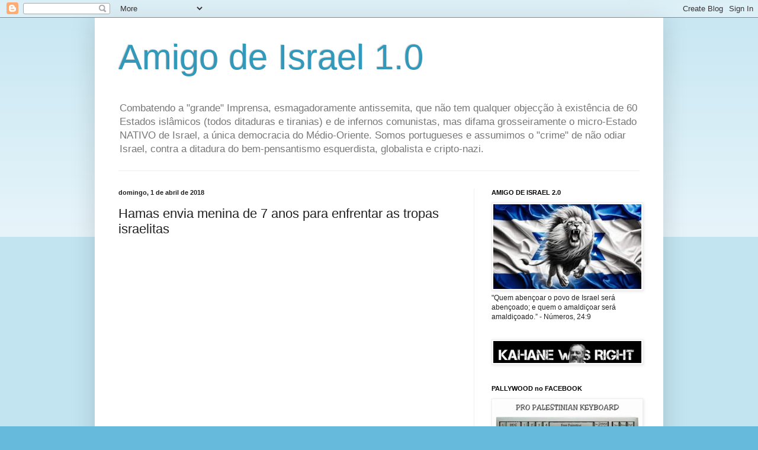

--- FILE ---
content_type: text/html; charset=UTF-8
request_url: https://amigodeisrael.blogspot.com/2018/04/hamas-envia-menina-de-7-anos-para.html
body_size: 47519
content:
<!DOCTYPE html>
<html class='v2' dir='ltr' lang='pt-PT'>
<head>
<link href='https://www.blogger.com/static/v1/widgets/335934321-css_bundle_v2.css' rel='stylesheet' type='text/css'/>
<meta content='width=1100' name='viewport'/>
<meta content='text/html; charset=UTF-8' http-equiv='Content-Type'/>
<meta content='blogger' name='generator'/>
<link href='https://amigodeisrael.blogspot.com/favicon.ico' rel='icon' type='image/x-icon'/>
<link href='http://amigodeisrael.blogspot.com/2018/04/hamas-envia-menina-de-7-anos-para.html' rel='canonical'/>
<link rel="alternate" type="application/atom+xml" title="Amigo de Israel 1.0 - Atom" href="https://amigodeisrael.blogspot.com/feeds/posts/default" />
<link rel="alternate" type="application/rss+xml" title="Amigo de Israel 1.0 - RSS" href="https://amigodeisrael.blogspot.com/feeds/posts/default?alt=rss" />
<link rel="service.post" type="application/atom+xml" title="Amigo de Israel 1.0 - Atom" href="https://www.blogger.com/feeds/8721059306014268158/posts/default" />

<link rel="alternate" type="application/atom+xml" title="Amigo de Israel 1.0 - Atom" href="https://amigodeisrael.blogspot.com/feeds/1973993093628540464/comments/default" />
<!--Can't find substitution for tag [blog.ieCssRetrofitLinks]-->
<link href='https://i.ytimg.com/vi/P9_OwVs4vl4/hqdefault.jpg' rel='image_src'/>
<meta content='http://amigodeisrael.blogspot.com/2018/04/hamas-envia-menina-de-7-anos-para.html' property='og:url'/>
<meta content='Hamas envia menina de 7 anos para enfrentar as tropas israelitas' property='og:title'/>
<meta content='      O Hamas  é um grupo terrorista islâmico e nazi, que em nada difere do  ISIS , da  Al-Qaeda , do Boko-Haram . Mas como o Hamas  ataca p...' property='og:description'/>
<meta content='https://lh3.googleusercontent.com/blogger_img_proxy/AEn0k_sQA9oUQOFzdNJhcQrXssAwHRW_RhFhrN0v48Ie_VnvVF3a9fDvNfyQp7A3Tq5Ax66hdXqFm4jmgHhHt3AbYhjlOmOk8_CI9dxGPn50CkT-l-o1uQ=w1200-h630-n-k-no-nu' property='og:image'/>
<title>Amigo de Israel 1.0: Hamas envia menina de 7 anos para enfrentar as tropas israelitas</title>
<style id='page-skin-1' type='text/css'><!--
/*
-----------------------------------------------
Blogger Template Style
Name:     Simple
Designer: Blogger
URL:      www.blogger.com
----------------------------------------------- */
/* Content
----------------------------------------------- */
body {
font: normal normal 12px Arial, Tahoma, Helvetica, FreeSans, sans-serif;
color: #222222;
background: #66bbdd none repeat scroll top left;
padding: 0 40px 40px 40px;
}
html body .region-inner {
min-width: 0;
max-width: 100%;
width: auto;
}
h2 {
font-size: 22px;
}
a:link {
text-decoration:none;
color: #2288bb;
}
a:visited {
text-decoration:none;
color: #888888;
}
a:hover {
text-decoration:underline;
color: #33aaff;
}
.body-fauxcolumn-outer .fauxcolumn-inner {
background: transparent url(https://resources.blogblog.com/blogblog/data/1kt/simple/body_gradient_tile_light.png) repeat scroll top left;
_background-image: none;
}
.body-fauxcolumn-outer .cap-top {
position: absolute;
z-index: 1;
height: 400px;
width: 100%;
}
.body-fauxcolumn-outer .cap-top .cap-left {
width: 100%;
background: transparent url(https://resources.blogblog.com/blogblog/data/1kt/simple/gradients_light.png) repeat-x scroll top left;
_background-image: none;
}
.content-outer {
-moz-box-shadow: 0 0 40px rgba(0, 0, 0, .15);
-webkit-box-shadow: 0 0 5px rgba(0, 0, 0, .15);
-goog-ms-box-shadow: 0 0 10px #333333;
box-shadow: 0 0 40px rgba(0, 0, 0, .15);
margin-bottom: 1px;
}
.content-inner {
padding: 10px 10px;
}
.content-inner {
background-color: #ffffff;
}
/* Header
----------------------------------------------- */
.header-outer {
background: transparent none repeat-x scroll 0 -400px;
_background-image: none;
}
.Header h1 {
font: normal normal 60px Arial, Tahoma, Helvetica, FreeSans, sans-serif;
color: #3399bb;
text-shadow: -1px -1px 1px rgba(0, 0, 0, .2);
}
.Header h1 a {
color: #3399bb;
}
.Header .description {
font-size: 140%;
color: #777777;
}
.header-inner .Header .titlewrapper {
padding: 22px 30px;
}
.header-inner .Header .descriptionwrapper {
padding: 0 30px;
}
/* Tabs
----------------------------------------------- */
.tabs-inner .section:first-child {
border-top: 1px solid #eeeeee;
}
.tabs-inner .section:first-child ul {
margin-top: -1px;
border-top: 1px solid #eeeeee;
border-left: 0 solid #eeeeee;
border-right: 0 solid #eeeeee;
}
.tabs-inner .widget ul {
background: #f5f5f5 url(https://resources.blogblog.com/blogblog/data/1kt/simple/gradients_light.png) repeat-x scroll 0 -800px;
_background-image: none;
border-bottom: 1px solid #eeeeee;
margin-top: 0;
margin-left: -30px;
margin-right: -30px;
}
.tabs-inner .widget li a {
display: inline-block;
padding: .6em 1em;
font: normal normal 14px Arial, Tahoma, Helvetica, FreeSans, sans-serif;
color: #999999;
border-left: 1px solid #ffffff;
border-right: 1px solid #eeeeee;
}
.tabs-inner .widget li:first-child a {
border-left: none;
}
.tabs-inner .widget li.selected a, .tabs-inner .widget li a:hover {
color: #000000;
background-color: #eeeeee;
text-decoration: none;
}
/* Columns
----------------------------------------------- */
.main-outer {
border-top: 0 solid #eeeeee;
}
.fauxcolumn-left-outer .fauxcolumn-inner {
border-right: 1px solid #eeeeee;
}
.fauxcolumn-right-outer .fauxcolumn-inner {
border-left: 1px solid #eeeeee;
}
/* Headings
----------------------------------------------- */
div.widget > h2,
div.widget h2.title {
margin: 0 0 1em 0;
font: normal bold 11px Arial, Tahoma, Helvetica, FreeSans, sans-serif;
color: #000000;
}
/* Widgets
----------------------------------------------- */
.widget .zippy {
color: #999999;
text-shadow: 2px 2px 1px rgba(0, 0, 0, .1);
}
.widget .popular-posts ul {
list-style: none;
}
/* Posts
----------------------------------------------- */
h2.date-header {
font: normal bold 11px Arial, Tahoma, Helvetica, FreeSans, sans-serif;
}
.date-header span {
background-color: transparent;
color: #222222;
padding: inherit;
letter-spacing: inherit;
margin: inherit;
}
.main-inner {
padding-top: 30px;
padding-bottom: 30px;
}
.main-inner .column-center-inner {
padding: 0 15px;
}
.main-inner .column-center-inner .section {
margin: 0 15px;
}
.post {
margin: 0 0 25px 0;
}
h3.post-title, .comments h4 {
font: normal normal 22px Arial, Tahoma, Helvetica, FreeSans, sans-serif;
margin: .75em 0 0;
}
.post-body {
font-size: 110%;
line-height: 1.4;
position: relative;
}
.post-body img, .post-body .tr-caption-container, .Profile img, .Image img,
.BlogList .item-thumbnail img {
padding: 2px;
background: #ffffff;
border: 1px solid #eeeeee;
-moz-box-shadow: 1px 1px 5px rgba(0, 0, 0, .1);
-webkit-box-shadow: 1px 1px 5px rgba(0, 0, 0, .1);
box-shadow: 1px 1px 5px rgba(0, 0, 0, .1);
}
.post-body img, .post-body .tr-caption-container {
padding: 5px;
}
.post-body .tr-caption-container {
color: #222222;
}
.post-body .tr-caption-container img {
padding: 0;
background: transparent;
border: none;
-moz-box-shadow: 0 0 0 rgba(0, 0, 0, .1);
-webkit-box-shadow: 0 0 0 rgba(0, 0, 0, .1);
box-shadow: 0 0 0 rgba(0, 0, 0, .1);
}
.post-header {
margin: 0 0 1.5em;
line-height: 1.6;
font-size: 90%;
}
.post-footer {
margin: 20px -2px 0;
padding: 5px 10px;
color: #666666;
background-color: #f9f9f9;
border-bottom: 1px solid #eeeeee;
line-height: 1.6;
font-size: 90%;
}
#comments .comment-author {
padding-top: 1.5em;
border-top: 1px solid #eeeeee;
background-position: 0 1.5em;
}
#comments .comment-author:first-child {
padding-top: 0;
border-top: none;
}
.avatar-image-container {
margin: .2em 0 0;
}
#comments .avatar-image-container img {
border: 1px solid #eeeeee;
}
/* Comments
----------------------------------------------- */
.comments .comments-content .icon.blog-author {
background-repeat: no-repeat;
background-image: url([data-uri]);
}
.comments .comments-content .loadmore a {
border-top: 1px solid #999999;
border-bottom: 1px solid #999999;
}
.comments .comment-thread.inline-thread {
background-color: #f9f9f9;
}
.comments .continue {
border-top: 2px solid #999999;
}
/* Accents
---------------------------------------------- */
.section-columns td.columns-cell {
border-left: 1px solid #eeeeee;
}
.blog-pager {
background: transparent none no-repeat scroll top center;
}
.blog-pager-older-link, .home-link,
.blog-pager-newer-link {
background-color: #ffffff;
padding: 5px;
}
.footer-outer {
border-top: 0 dashed #bbbbbb;
}
/* Mobile
----------------------------------------------- */
body.mobile  {
background-size: auto;
}
.mobile .body-fauxcolumn-outer {
background: transparent none repeat scroll top left;
}
.mobile .body-fauxcolumn-outer .cap-top {
background-size: 100% auto;
}
.mobile .content-outer {
-webkit-box-shadow: 0 0 3px rgba(0, 0, 0, .15);
box-shadow: 0 0 3px rgba(0, 0, 0, .15);
}
.mobile .tabs-inner .widget ul {
margin-left: 0;
margin-right: 0;
}
.mobile .post {
margin: 0;
}
.mobile .main-inner .column-center-inner .section {
margin: 0;
}
.mobile .date-header span {
padding: 0.1em 10px;
margin: 0 -10px;
}
.mobile h3.post-title {
margin: 0;
}
.mobile .blog-pager {
background: transparent none no-repeat scroll top center;
}
.mobile .footer-outer {
border-top: none;
}
.mobile .main-inner, .mobile .footer-inner {
background-color: #ffffff;
}
.mobile-index-contents {
color: #222222;
}
.mobile-link-button {
background-color: #2288bb;
}
.mobile-link-button a:link, .mobile-link-button a:visited {
color: #ffffff;
}
.mobile .tabs-inner .section:first-child {
border-top: none;
}
.mobile .tabs-inner .PageList .widget-content {
background-color: #eeeeee;
color: #000000;
border-top: 1px solid #eeeeee;
border-bottom: 1px solid #eeeeee;
}
.mobile .tabs-inner .PageList .widget-content .pagelist-arrow {
border-left: 1px solid #eeeeee;
}

--></style>
<style id='template-skin-1' type='text/css'><!--
body {
min-width: 960px;
}
.content-outer, .content-fauxcolumn-outer, .region-inner {
min-width: 960px;
max-width: 960px;
_width: 960px;
}
.main-inner .columns {
padding-left: 0;
padding-right: 310px;
}
.main-inner .fauxcolumn-center-outer {
left: 0;
right: 310px;
/* IE6 does not respect left and right together */
_width: expression(this.parentNode.offsetWidth -
parseInt("0") -
parseInt("310px") + 'px');
}
.main-inner .fauxcolumn-left-outer {
width: 0;
}
.main-inner .fauxcolumn-right-outer {
width: 310px;
}
.main-inner .column-left-outer {
width: 0;
right: 100%;
margin-left: -0;
}
.main-inner .column-right-outer {
width: 310px;
margin-right: -310px;
}
#layout {
min-width: 0;
}
#layout .content-outer {
min-width: 0;
width: 800px;
}
#layout .region-inner {
min-width: 0;
width: auto;
}
body#layout div.add_widget {
padding: 8px;
}
body#layout div.add_widget a {
margin-left: 32px;
}
--></style>
<link href='https://www.blogger.com/dyn-css/authorization.css?targetBlogID=8721059306014268158&amp;zx=ea54c4a1-fffa-45eb-a91f-1ca45ff1a0ca' media='none' onload='if(media!=&#39;all&#39;)media=&#39;all&#39;' rel='stylesheet'/><noscript><link href='https://www.blogger.com/dyn-css/authorization.css?targetBlogID=8721059306014268158&amp;zx=ea54c4a1-fffa-45eb-a91f-1ca45ff1a0ca' rel='stylesheet'/></noscript>
<meta name='google-adsense-platform-account' content='ca-host-pub-1556223355139109'/>
<meta name='google-adsense-platform-domain' content='blogspot.com'/>

</head>
<body class='loading variant-pale'>
<div class='navbar section' id='navbar' name='Navbar'><div class='widget Navbar' data-version='1' id='Navbar1'><script type="text/javascript">
    function setAttributeOnload(object, attribute, val) {
      if(window.addEventListener) {
        window.addEventListener('load',
          function(){ object[attribute] = val; }, false);
      } else {
        window.attachEvent('onload', function(){ object[attribute] = val; });
      }
    }
  </script>
<div id="navbar-iframe-container"></div>
<script type="text/javascript" src="https://apis.google.com/js/platform.js"></script>
<script type="text/javascript">
      gapi.load("gapi.iframes:gapi.iframes.style.bubble", function() {
        if (gapi.iframes && gapi.iframes.getContext) {
          gapi.iframes.getContext().openChild({
              url: 'https://www.blogger.com/navbar/8721059306014268158?po\x3d1973993093628540464\x26origin\x3dhttps://amigodeisrael.blogspot.com',
              where: document.getElementById("navbar-iframe-container"),
              id: "navbar-iframe"
          });
        }
      });
    </script><script type="text/javascript">
(function() {
var script = document.createElement('script');
script.type = 'text/javascript';
script.src = '//pagead2.googlesyndication.com/pagead/js/google_top_exp.js';
var head = document.getElementsByTagName('head')[0];
if (head) {
head.appendChild(script);
}})();
</script>
</div></div>
<div class='body-fauxcolumns'>
<div class='fauxcolumn-outer body-fauxcolumn-outer'>
<div class='cap-top'>
<div class='cap-left'></div>
<div class='cap-right'></div>
</div>
<div class='fauxborder-left'>
<div class='fauxborder-right'></div>
<div class='fauxcolumn-inner'>
</div>
</div>
<div class='cap-bottom'>
<div class='cap-left'></div>
<div class='cap-right'></div>
</div>
</div>
</div>
<div class='content'>
<div class='content-fauxcolumns'>
<div class='fauxcolumn-outer content-fauxcolumn-outer'>
<div class='cap-top'>
<div class='cap-left'></div>
<div class='cap-right'></div>
</div>
<div class='fauxborder-left'>
<div class='fauxborder-right'></div>
<div class='fauxcolumn-inner'>
</div>
</div>
<div class='cap-bottom'>
<div class='cap-left'></div>
<div class='cap-right'></div>
</div>
</div>
</div>
<div class='content-outer'>
<div class='content-cap-top cap-top'>
<div class='cap-left'></div>
<div class='cap-right'></div>
</div>
<div class='fauxborder-left content-fauxborder-left'>
<div class='fauxborder-right content-fauxborder-right'></div>
<div class='content-inner'>
<header>
<div class='header-outer'>
<div class='header-cap-top cap-top'>
<div class='cap-left'></div>
<div class='cap-right'></div>
</div>
<div class='fauxborder-left header-fauxborder-left'>
<div class='fauxborder-right header-fauxborder-right'></div>
<div class='region-inner header-inner'>
<div class='header section' id='header' name='Cabeçalho'><div class='widget Header' data-version='1' id='Header1'>
<div id='header-inner'>
<div class='titlewrapper'>
<h1 class='title'>
<a href='https://amigodeisrael.blogspot.com/'>
Amigo de Israel 1.0
</a>
</h1>
</div>
<div class='descriptionwrapper'>
<p class='description'><span>Combatendo a "grande" Imprensa, esmagadoramente antissemita, que não tem qualquer objecção à existência de 60 Estados islâmicos (todos ditaduras e tiranias)  e de infernos comunistas, mas difama grosseiramente o micro-Estado NATIVO de Israel, a única democracia do Médio-Oriente. Somos portugueses e assumimos o "crime" de não odiar Israel, contra a ditadura do bem-pensantismo esquerdista, globalista e cripto-nazi.</span></p>
</div>
</div>
</div></div>
</div>
</div>
<div class='header-cap-bottom cap-bottom'>
<div class='cap-left'></div>
<div class='cap-right'></div>
</div>
</div>
</header>
<div class='tabs-outer'>
<div class='tabs-cap-top cap-top'>
<div class='cap-left'></div>
<div class='cap-right'></div>
</div>
<div class='fauxborder-left tabs-fauxborder-left'>
<div class='fauxborder-right tabs-fauxborder-right'></div>
<div class='region-inner tabs-inner'>
<div class='tabs no-items section' id='crosscol' name='Entre colunas'></div>
<div class='tabs no-items section' id='crosscol-overflow' name='Cross-Column 2'></div>
</div>
</div>
<div class='tabs-cap-bottom cap-bottom'>
<div class='cap-left'></div>
<div class='cap-right'></div>
</div>
</div>
<div class='main-outer'>
<div class='main-cap-top cap-top'>
<div class='cap-left'></div>
<div class='cap-right'></div>
</div>
<div class='fauxborder-left main-fauxborder-left'>
<div class='fauxborder-right main-fauxborder-right'></div>
<div class='region-inner main-inner'>
<div class='columns fauxcolumns'>
<div class='fauxcolumn-outer fauxcolumn-center-outer'>
<div class='cap-top'>
<div class='cap-left'></div>
<div class='cap-right'></div>
</div>
<div class='fauxborder-left'>
<div class='fauxborder-right'></div>
<div class='fauxcolumn-inner'>
</div>
</div>
<div class='cap-bottom'>
<div class='cap-left'></div>
<div class='cap-right'></div>
</div>
</div>
<div class='fauxcolumn-outer fauxcolumn-left-outer'>
<div class='cap-top'>
<div class='cap-left'></div>
<div class='cap-right'></div>
</div>
<div class='fauxborder-left'>
<div class='fauxborder-right'></div>
<div class='fauxcolumn-inner'>
</div>
</div>
<div class='cap-bottom'>
<div class='cap-left'></div>
<div class='cap-right'></div>
</div>
</div>
<div class='fauxcolumn-outer fauxcolumn-right-outer'>
<div class='cap-top'>
<div class='cap-left'></div>
<div class='cap-right'></div>
</div>
<div class='fauxborder-left'>
<div class='fauxborder-right'></div>
<div class='fauxcolumn-inner'>
</div>
</div>
<div class='cap-bottom'>
<div class='cap-left'></div>
<div class='cap-right'></div>
</div>
</div>
<!-- corrects IE6 width calculation -->
<div class='columns-inner'>
<div class='column-center-outer'>
<div class='column-center-inner'>
<div class='main section' id='main' name='Principal'><div class='widget Blog' data-version='1' id='Blog1'>
<div class='blog-posts hfeed'>

          <div class="date-outer">
        
<h2 class='date-header'><span>domingo, 1 de abril de 2018</span></h2>

          <div class="date-posts">
        
<div class='post-outer'>
<div class='post hentry uncustomized-post-template' itemprop='blogPost' itemscope='itemscope' itemtype='http://schema.org/BlogPosting'>
<meta content='https://i.ytimg.com/vi/P9_OwVs4vl4/hqdefault.jpg' itemprop='image_url'/>
<meta content='8721059306014268158' itemprop='blogId'/>
<meta content='1973993093628540464' itemprop='postId'/>
<a name='1973993093628540464'></a>
<h3 class='post-title entry-title' itemprop='name'>
Hamas envia menina de 7 anos para enfrentar as tropas israelitas
</h3>
<div class='post-header'>
<div class='post-header-line-1'></div>
</div>
<div class='post-body entry-content' id='post-body-1973993093628540464' itemprop='description articleBody'>
<div style="text-align: justify;">
<div style="text-align: center;">
<br />
<iframe allow="autoplay; encrypted-media" allowfullscreen="" frameborder="0" height="315" src="https://www.youtube.com/embed/P9_OwVs4vl4" width="560"></iframe>
</div>
<blockquote class="tr_bq">
<span style="color: #783f04;"><b>O <i>Hamas</i> é um grupo terrorista islâmico e nazi, que em nada difere do<i> ISIS</i>, da<i> Al-Qaeda</i>, do <i>Boko-Haram</i>. Mas como o <i>Hamas</i> ataca prioritariamente Israel, a Imprensa mundial está ao lado do <i>Hamas </i>e contra Israel.</b></span></blockquote>
<div style="text-align: center;">
&nbsp;<span style="color: #783f04; font-size: large;"><b>Visite a nossa secção <span style="background-color: orange;"><a href="https://amigodeisrael.blogspot.pt/search/label/Hamas"><i>HAMAS</i></a></span>.&nbsp; </b></span></div>
<blockquote class="tr_bq">
<span style="color: #783f04;"><b>O <i>Hamas</i> ordenou ao povo de Gaza (o qual oprime e que chacina indiscriminadamente) que marchasse sobre Israel. As acções de infiltração e sabotagem na fronteira sucedem-se. Israel defende-se. Mais nenhum país do mundo é censurado por parar uma invasão. </b></span></blockquote>
<blockquote class="tr_bq">
<span style="color: #783f04;"><b> Lembramos que o <i>"heróico" Hamas,</i> que os jornalistas tanto amam, usa crianças para cavar os túneis por onde leva o
 terrorismo ao interior de Israel, e depois executa as crianças.</b></span> <span style="color: #783f04;"><b>Matam as próprias crianças após estas escavarem os túneis que depois lhes permitem ir <a href="http://amigodeisrael.blogspot.pt/2014/06/o-riso-da-besta_21.html"><span style="background-color: orange;">matar as crianças israelitas</span></a>.</b></span> </blockquote>
<blockquote class="tr_bq">
<span style="color: #783f04;"><b>O <i>"heróico"</i> <i>Hamas </i>mandou uma menina de 7 anos contra os soldados israelitas na esperança de que ela morresse.</b></span> </blockquote>
<blockquote class="tr_bq">
<span style="background-color: yellow;"><span style="color: #783f04;"><b>Que romântico! De um lado, os soldados israelitas armados (os malandros! onde é que já se viu, soldados armados?). E do outro, uma criancinha de 7 aninhos, desarmada! É <i>"óbvio"</i> que os israelitas são os maus!!!</b></span></span> </blockquote>
<blockquote class="tr_bq">
<span style="background-color: yellow;"><span style="color: #783f04;"><b>Este <i>raciocínio</i>, propalado pelos<i> media</i>, faz sentido na cabeça das pessoas.</b></span></span> </blockquote>
<blockquote class="tr_bq">
<span style="background-color: yellow;"><span style="color: #783f04;"><b>Portanto: se eu amanhã atacar a Polícia à pedrada ou à facada, eu <i>"tenho razão"</i>, porque eu só tenho pedras e facas, e a Polícia tem armas!</b></span></span></blockquote>
<blockquote class="tr_bq">
<span style="background-color: yellow;"><span style="color: #783f04;"><b>Mas se é tão fácil, porque é que Israel não pega também numa criança de 7 anos e a envia em direcção aos terroristas do <i>Hamas</i>? Porque os terroristas do <i>Hamas </i>matam qualquer israelita (sobretudo crianças) que apanhem a jeito.</b></span></span></blockquote>
<br />
<h3 class="post-title entry-title" itemprop="name" style="text-align: center;">
<span style="background-color: orange;"><i><a href="http://amigodeisrael.blogspot.pt/2017/12/a-morte-e-doce-diz-tv-palestina.html">"A Morte é Doce", diz a TV "palestina" à juventude</a></i></span></h3>
<div style="text-align: center;">
<br />
<blockquote class="tr_bq">
<i><span style="color: #783f04;"><b>É esta a diferença entre Israel e os seus inimigos:</b></span></i></blockquote>
</div>
<br />
<div class="separator" style="clear: both; text-align: center;">
<a href="https://blogger.googleusercontent.com/img/b/R29vZ2xl/AVvXsEiHcoIB6eOy9k5DaNLslM_ElOgQQVKSEB4IWRg7zmAsDHFnapeSwnfbiE_7bBOtmobCPjB892AHLLQiNMTZqA72jF9F4w3EehNdAHjVJIs-HgsJT2Ah5uGEO3rM1iSMkmm40z-1X5G9XVBq/s1600/fde1f02ef0cc08918f822063fae1bdfe.jpg" imageanchor="1" style="margin-left: 1em; margin-right: 1em;"><img border="0" data-original-height="400" data-original-width="283" height="400" src="https://blogger.googleusercontent.com/img/b/R29vZ2xl/AVvXsEiHcoIB6eOy9k5DaNLslM_ElOgQQVKSEB4IWRg7zmAsDHFnapeSwnfbiE_7bBOtmobCPjB892AHLLQiNMTZqA72jF9F4w3EehNdAHjVJIs-HgsJT2Ah5uGEO3rM1iSMkmm40z-1X5G9XVBq/s400/fde1f02ef0cc08918f822063fae1bdfe.jpg" width="282" /></a></div>
<div style="text-align: center;">
<br /></div>
<div style="text-align: center;">
<blockquote class="tr_bq">
<div style="text-align: justify;">
<span style="font-size: large;"><b><span class="" id="result_box" lang="pt"><span title="hamas sends 7-year-old girl to face the IDF, clearly sacrificing her well-being in order to gain some PR points.

"><i>Hamas</i> envia uma menina de 7 anos para enfrentar as Forças de 
Defesa de Israel, sacrificando claramente o seu bem-estar para obter 
alguns pontos </span></span>no campo das relações públicas.</b></span></div>
</blockquote>
<blockquote class="tr_bq">
<blockquote>
<span class="" id="result_box" lang="pt"><span title="By: United with Israel Staff

">Por: <a href="https://unitedwithisrael.org/hamas-sends-7-year-old-girl-to-face-idf/?utm_source=MadMimi&amp;utm_medium=email&amp;utm_content=Palestinians+Riot+in+Violent+Clashes+at+Border%3B+Hamas+Sends+7-Year+Old+to+Face+IDF%3B+The+Amazing+Crash+Course+on+Passover%21&amp;utm_campaign=20180330_m144752011_Palestinians+Riot+in+Violent+Clashes+at+Border%3B+Hamas+Sends+7-Year+Old+to+Face+IDF%3B+The+Amazing+Crash+Course+on+Passover%21&amp;utm_term=Hamas+Sends+7-year-old+Girl+to+Face+Off+with+IDF+Troops"><i><b>United with Israel&nbsp; </b></i></a></span></span></blockquote>
</blockquote>
</div>
</div>
<br />
<div class="separator" style="clear: both; text-align: center;">
<a href="https://blogger.googleusercontent.com/img/b/R29vZ2xl/AVvXsEj-YKMCCONVUjN5TbxbSFdPA-8b3aTfUUn9q0FtLCIJpXnzeyabYKx-SUQnPL-PeSuOMpgDCaCUpgilIByJkUXBZ9AXQrG6PpKNX3Yjel2eaNCM8IfKd9zNB45jaTYeSDXcK59r-7g2xEOt/s1600/F180330ARK18-800x400.jpg" imageanchor="1" style="margin-left: 1em; margin-right: 1em;"><img border="0" data-original-height="400" data-original-width="800" height="200" src="https://blogger.googleusercontent.com/img/b/R29vZ2xl/AVvXsEj-YKMCCONVUjN5TbxbSFdPA-8b3aTfUUn9q0FtLCIJpXnzeyabYKx-SUQnPL-PeSuOMpgDCaCUpgilIByJkUXBZ9AXQrG6PpKNX3Yjel2eaNCM8IfKd9zNB45jaTYeSDXcK59r-7g2xEOt/s400/F180330ARK18-800x400.jpg" width="400" /></a></div>
<div style="text-align: center;">
<span class="" id="result_box" lang="pt"><span title="Hamas Sends 7-Year-Old Girl to Face Off with IDF Troops

"><br /></span></span>
<br />
<div style="text-align: justify;">
<blockquote>
<b><span class="" id="result_box" lang="pt"><span title="The IDF has vowed to use all measures at its disposal to ensure that a planned Hamas-led mass march from Gaza onto Israel&#8217;s border on Friday would not escalate into a violent, mass-casualty incident."><span style="background-color: yellow;">O <i>IDF</i> (Forças de Defesa de Israel) prometeu usar todas as medidas à sua disposição para garantir que a marcha de massas liderada pelo <i>Hamas</i> de Gaza até a fronteira de 
Israel na sexta-feira não se transformasse num incidente violento em 
massa</span>.</span></span> </b></blockquote>
<blockquote>
<span class="" id="result_box" lang="pt"><span title="Defense Minister Avigdor Liberman and Maj. Gen. Yoav Mordechai, head of the Coordinator of Government Activities in the Territories, warned the terror group that the IDF would respond forcefully to any provocation.

">O ministro da Defesa, <b>Avigdor Liberman</b>, e o major-general <b>Yoav 
Mordechai</b>, chefe do Coordenador de Actividades Governamentais nos 
Territórios, <span style="background-color: yellow;">advertiram o grupo terrorista de que as Forças de Defesa de Israel responderiam com 
força a qualquer provocação.</span></span></span><span style="background-color: yellow;"> &nbsp;</span></blockquote>
<blockquote>
<span class="" id="result_box" lang="pt"><span title="&#8220;Anyone who approaches the border is endangering his life,&#8221; Mordechai warned, stressing the IDF&#8217;s message that it did not view the march as a peaceful civilian march, as Hamas has been claiming.

"><i><b>"Qualquer um que se aproximar da fronteira está a pôr em perigo a sua 
vida"</b></i>, alertou Mordechai, enfatizando a mensagem do<i> IDF</i> de que não vê a 
marcha como uma marcha civil pacífica, como o <i>Hamas</i> vem reivindicando.</span></span> &nbsp;</blockquote>
<blockquote>
<span class="" id="result_box" lang="pt"><span title="Nevertheless, roughly 20,000 Palestinians concentrated in six locations along the Gaza-Israel border in an attack against Israeli sovereignty, orchestrated by the Hamas terror organization.">No
 entanto, cerca de 20.000 <i>"palestinos"</i> concentraram-se em seis locais ao 
longo da fronteira entre Gaza e Israel, num ataque contra a soberania 
israelita, orquestrado pela organização terrorista <i>Hamas</i>.</span></span> </blockquote>
<blockquote>
<span style="background-color: yellow;"><span class="" id="result_box" lang="pt"><span title="The demonstrators have been burning tires, throwing Molotov cocktails and stones at the border fence and at IDF forces.

">Os manifestantes estão a queimar pneus, a atirar <i>cocktails Molotov</i> e pedras contra a cerca da fronteira e contra as forças do <i>IDF</i>.</span></span></span> </blockquote>
<blockquote>
<span style="background-color: yellow;"><span class="" id="result_box" lang="pt"><span title="Troops are responding using riot dispersal methods as well as gunfire to prevent attempts to damage Israeli security infrastructure and IDF troops.

">As tropas estão a responder usando métodos de dispersão de distúrbios,
 bem como tiros para evitar tentativas de danificar a infra-estrutura de
 segurança israelita e ataques às tropas do <i>IDF</i>.</span></span></span> </blockquote>
<blockquote>
<span class="" id="result_box" lang="pt"><span title="By 4 p.m., six Palestinians were killed in the face-off with the IDF Friday and over 500 were injured.

">Até às 16h </span></span><span class="" id="result_box" lang="pt"><span title="By 4 p.m., six Palestinians were killed in the face-off with the IDF Friday and over 500 were injured.

"><span class="" id="result_box" lang="pt"><span title="By 4 p.m., six Palestinians were killed in the face-off with the IDF Friday and over 500 were injured.

">desta sexta-feira</span></span>, seis <i>"palestinos</i>" foram mortos no confronto com o <i>IDF</i>&nbsp; e mais de 500 ficaram feridos.</span></span> </blockquote>
<blockquote>
<span style="background-color: yellow;"><span class="" id="result_box" lang="pt"><span title="Hamas also sent a seven-year-old girl to march toward the border fence, TPS reported.">O <i>Hamas</i> também enviou uma menina de sete anos para marchar em direcção à cerca da fronteira. </span><span title="An IDF spokesman said troops made sure she returned to her parents safely.">Um porta-voz do <i>IDF</i> disse que as tropas garantiram que ela voltasse para seus pais em segurança.</span></span></span> </blockquote>
<blockquote>
<span class="" id="result_box" lang="pt"><span title="&#8220;The terrorist organization Hamas is cynically using women and children by sending them toward the fence and endangering their lives,&#8221; he stated.

"><span style="background-color: yellow;"><i><b>"A organização terrorista Hamas está a usar cinicamente mulheres e 
crianças, enviando-os para a cerca e colocando em risco suas vidas"</b></i></span>, 
afirmou.</span></span> </blockquote>
<blockquote>
<b><span class="" id="result_box" lang="pt"><span title="A common tactic used by Hamas against Israel is the use of human shields, causing mass casualties in order to win a PR war.

">Uma táctica comum usada pelo <i>Hamas</i> contra Israel é o uso de escudos 
humanos, causando baixas em massa para ganhar a guerra de relações 
públicas:</span></span></b> </blockquote>
<blockquote>
<br /></blockquote>
</div>
</div>
<div style="text-align: center;">
<iframe allow="autoplay; encrypted-media" allowfullscreen="" frameborder="0" height="315" src="https://www.youtube.com/embed/fcrWy3PT6zc" width="560"></iframe>

<br />
<div style="text-align: justify;">
<br />
<blockquote class="tr_bq">
<b><span class="" id="result_box" lang="pt"><span title="Israel values the lives of Palestinian children, acting with great caution when it knows that Hamas is using children as human shields.">Israel
 valoriza a vida de crianças<i> "palestinas"</i>, agindo com redobrada cautela quando
 sabe que o <i>Hamas</i> está a usar crianças como escudos humanos.</span></span></b></blockquote>
<br />
<div style="text-align: center;">
.................................</div>
<div style="text-align: center;">
<br /></div>
<blockquote class="tr_bq">
<div style="text-align: justify;">
<span style="color: #783f04;"><b>Na <a href="http://amigodeisrael.blogspot.pt/search/label/Opera%C3%A7%C3%A3o%20Protec%C3%A7%C3%A3o%20Limite"><span style="background-color: orange;">Operação Protecção-Limite</span></a>, em Gaza, as baixas causadas por Israel foram de terroristas, que actuam sem uniforme e disparam do meio da multidão civil e a partir de hospitais, escolas, mesquitas, casas de habitação, ambulâncias, etc.. Neste ataque do <i>Hamas </i>contra Israel, usando a população civil, está a suceder o mesmo, como contamos relatar em próximos <i>posts</i>.&nbsp;</b></span></div>
</blockquote>
<div style="text-align: center;">
<span style="color: #783f04;"><b>&nbsp;Israel possui simplesmente</b></span></div>
<h3 class="post-title entry-title" itemprop="name" style="text-align: center;">
<span style="background-color: orange;"><i><a href="http://amigodeisrael.blogspot.pt/2014/07/o-exercito-mais-moral-na-historia-da.html">O Exército Mais Moral na História da Guerra</a></i></span></h3>
<br />
<blockquote class="tr_bq">
<div style="text-align: justify;">
<span style="color: #783f04;"><b>- No 1º caso abaixo, podemos ver um pai árabe que manda o filho em direcção às tropas israelitas, enquanto grita aos soldados que lhe matem o filho. Este senhor faz parte da infame família </b></span><span style="color: #783f04;"><b><span style="color: #783f04;"><b> Tamimi, constituída por terroristas e <a href="http://www.pallywood.com/"><span style="background-color: yellow;">propagandistas</span> </a>profissionais anti-Israel</b></span>.</b></span></div>
</blockquote>
<blockquote class="tr_bq">
<span style="color: #783f04;"><b>- No 2º caso, podemos ver pais muçulmanos que enviam&nbsp; filhos menores para se fazerem explodir.</b></span> </blockquote>
<div style="text-align: justify;">
<blockquote class="tr_bq">
<span style="color: #783f04;"><b>- No 3º caso, um de muitos vídeos em que pais muçulmanos vendem os filhos em leilão para eles se fazerem explodir contra infiéis ou contra muçulmanos de seitas rivais:</b></span> </blockquote>
</div>
<h3 class="post-title entry-title" itemprop="name" style="text-align: center;">
<span style="background-color: orange;"><i><span style="font-size: large;"><a href="http://amigodeisrael.blogspot.pt/2017/03/pais-que-mandam-filhos-explodir-se.html">Pais que mandam filhos explodir-se</a></span></i></span></h3>
</div>
<br />
<iframe allow="autoplay; encrypted-media" allowfullscreen="" frameborder="0" height="315" src="https://www.youtube.com/embed/JKkCgpKk4SI" width="560"></iframe></div>
<div style="text-align: center;">
&nbsp;<iframe allow="autoplay; encrypted-media" allowfullscreen="" frameborder="0" height="315" src="https://www.youtube.com/embed/PDcs-noMUSg" width="560"></iframe>
</div>
<div style="text-align: center;">
<br />
<iframe allow="autoplay; encrypted-media" allowfullscreen="" frameborder="0" height="315" src="https://www.youtube.com/embed/8iSXhgpjpC4" width="560"></iframe></div>
<div style='clear: both;'></div>
</div>
<div class='post-footer'>
<div class='post-footer-line post-footer-line-1'>
<span class='post-author vcard'>
Publicada por
<span class='fn' itemprop='author' itemscope='itemscope' itemtype='http://schema.org/Person'>
<meta content='https://www.blogger.com/profile/06315119516626885430' itemprop='url'/>
<a class='g-profile' href='https://www.blogger.com/profile/06315119516626885430' rel='author' title='author profile'>
<span itemprop='name'>Afonso Pereira</span>
</a>
</span>
</span>
<span class='post-timestamp'>
à(s)
<meta content='http://amigodeisrael.blogspot.com/2018/04/hamas-envia-menina-de-7-anos-para.html' itemprop='url'/>
<a class='timestamp-link' href='https://amigodeisrael.blogspot.com/2018/04/hamas-envia-menina-de-7-anos-para.html' rel='bookmark' title='permanent link'><abbr class='published' itemprop='datePublished' title='2018-04-01T02:02:00+01:00'>02:02</abbr></a>
</span>
<span class='post-comment-link'>
</span>
<span class='post-icons'>
<span class='item-control blog-admin pid-636922005'>
<a href='https://www.blogger.com/post-edit.g?blogID=8721059306014268158&postID=1973993093628540464&from=pencil' title='Editar mensagem'>
<img alt='' class='icon-action' height='18' src='https://resources.blogblog.com/img/icon18_edit_allbkg.gif' width='18'/>
</a>
</span>
</span>
<div class='post-share-buttons goog-inline-block'>
<a class='goog-inline-block share-button sb-email' href='https://www.blogger.com/share-post.g?blogID=8721059306014268158&postID=1973993093628540464&target=email' target='_blank' title='Enviar a mensagem por email'><span class='share-button-link-text'>Enviar a mensagem por email</span></a><a class='goog-inline-block share-button sb-blog' href='https://www.blogger.com/share-post.g?blogID=8721059306014268158&postID=1973993093628540464&target=blog' onclick='window.open(this.href, "_blank", "height=270,width=475"); return false;' target='_blank' title='Dê a sua opinião!'><span class='share-button-link-text'>Dê a sua opinião!</span></a><a class='goog-inline-block share-button sb-twitter' href='https://www.blogger.com/share-post.g?blogID=8721059306014268158&postID=1973993093628540464&target=twitter' target='_blank' title='Partilhar no X'><span class='share-button-link-text'>Partilhar no X</span></a><a class='goog-inline-block share-button sb-facebook' href='https://www.blogger.com/share-post.g?blogID=8721059306014268158&postID=1973993093628540464&target=facebook' onclick='window.open(this.href, "_blank", "height=430,width=640"); return false;' target='_blank' title='Partilhar no Facebook'><span class='share-button-link-text'>Partilhar no Facebook</span></a><a class='goog-inline-block share-button sb-pinterest' href='https://www.blogger.com/share-post.g?blogID=8721059306014268158&postID=1973993093628540464&target=pinterest' target='_blank' title='Partilhar no Pinterest'><span class='share-button-link-text'>Partilhar no Pinterest</span></a>
</div>
</div>
<div class='post-footer-line post-footer-line-2'>
<span class='post-labels'>
Etiquetas:
<a href='https://amigodeisrael.blogspot.com/search/label/Hamas' rel='tag'>Hamas</a>
</span>
</div>
<div class='post-footer-line post-footer-line-3'>
<span class='post-location'>
</span>
</div>
</div>
</div>
<div class='comments' id='comments'>
<a name='comments'></a>
<h4>Sem comentários:</h4>
<div id='Blog1_comments-block-wrapper'>
<dl class='avatar-comment-indent' id='comments-block'>
</dl>
</div>
<p class='comment-footer'>
<div class='comment-form'>
<a name='comment-form'></a>
<h4 id='comment-post-message'>Enviar um comentário</h4>
<p>Comentários temporariamente desactivados. As nossas desculpas.</p>
<p>Nota: só um membro deste blogue pode publicar um comentário.</p>
<a href='https://www.blogger.com/comment/frame/8721059306014268158?po=1973993093628540464&hl=pt-PT&saa=85391&origin=https://amigodeisrael.blogspot.com' id='comment-editor-src'></a>
<iframe allowtransparency='true' class='blogger-iframe-colorize blogger-comment-from-post' frameborder='0' height='410px' id='comment-editor' name='comment-editor' src='' width='100%'></iframe>
<script src='https://www.blogger.com/static/v1/jsbin/2830521187-comment_from_post_iframe.js' type='text/javascript'></script>
<script type='text/javascript'>
      BLOG_CMT_createIframe('https://www.blogger.com/rpc_relay.html');
    </script>
</div>
</p>
</div>
</div>

        </div></div>
      
</div>
<div class='blog-pager' id='blog-pager'>
<span id='blog-pager-newer-link'>
<a class='blog-pager-newer-link' href='https://amigodeisrael.blogspot.com/2018/04/pelo-menos-10-dos-16-mortos-na.html' id='Blog1_blog-pager-newer-link' title='Mensagem mais recente'>Mensagem mais recente</a>
</span>
<span id='blog-pager-older-link'>
<a class='blog-pager-older-link' href='https://amigodeisrael.blogspot.com/2018/03/islao-1-cristao-massacrado-cada-5.html' id='Blog1_blog-pager-older-link' title='Mensagem antiga'>Mensagem antiga</a>
</span>
<a class='home-link' href='https://amigodeisrael.blogspot.com/'>Página inicial</a>
</div>
<div class='clear'></div>
<div class='post-feeds'>
<div class='feed-links'>
Subscrever:
<a class='feed-link' href='https://amigodeisrael.blogspot.com/feeds/1973993093628540464/comments/default' target='_blank' type='application/atom+xml'>Enviar feedback (Atom)</a>
</div>
</div>
</div></div>
</div>
</div>
<div class='column-left-outer'>
<div class='column-left-inner'>
<aside>
</aside>
</div>
</div>
<div class='column-right-outer'>
<div class='column-right-inner'>
<aside>
<div class='sidebar section' id='sidebar-right-1'><div class='widget Image' data-version='1' id='Image70'>
<h2>AMIGO DE ISRAEL 2.0</h2>
<div class='widget-content'>
<a href='https://amigodeisrael2.blogspot.com/'>
<img alt='AMIGO DE ISRAEL 2.0' height='172' id='Image70_img' src='https://blogger.googleusercontent.com/img/a/AVvXsEjzgvoRWUVZ2X3vU3bFJKix8PFYlzHAnIHNmU_dlast1bbTKW0julBNE3gmvA0PNJnBwgdF1tWrJAhYhY-B4MV_oxZhyGxo9gVQfs79sntR0s4tr49B8HCSxh-EUkFF5vpjsfThXL1zPw8x4BHuFbC0LS4sahlhPQreEmEWROYTQ46ojI8SmRuYdD9uOnpu=s300' width='300'/>
</a>
<br/>
<span class='caption'>"Quem abençoar o povo de Israel será abençoado; e quem o amaldiçoar será amaldiçoado.&#8221; - Números, 24:9</span>
</div>
<div class='clear'></div>
</div><div class='widget Image' data-version='1' id='Image86'>
<div class='widget-content'>
<a href='https://www.jdl613brotherhood.com/'>
<img alt='' height='44' id='Image86_img' src='https://blogger.googleusercontent.com/img/a/AVvXsEiIh3_fxrMHXoN1v1ZoRtigmuQggdEP6L0LhDQHHhXZmrZCLvymWcNaQUEE6TRTbSE314YFIAq1vSLpinwz_y-n7lv78cSVTqwYRy4MbcDJD8I2oN3eh3eqJ9yJpcIlgFVzZhilpK16ydK-HWLxcLIihacoRhPPkAQa2Cldkx2ff9apmQAeLTtzGP-Cfc4=s300' width='300'/>
</a>
<br/>
</div>
<div class='clear'></div>
</div><div class='widget Image' data-version='1' id='Image99'>
<h2>PALLYWOOD no FACEBOOK</h2>
<div class='widget-content'>
<a href='https://www.facebook.com/groups/305022726341830/?hoisted_section_header_type=recently_seen&multi_permalinks=2611120132398733'>
<img alt='PALLYWOOD no FACEBOOK' height='139' id='Image99_img' src='https://blogger.googleusercontent.com/img/a/AVvXsEjKg4ZvX_ytfnNc_HfPxEBFF2VwIK_XhhAk9U79ztvKtQMTjE-ptviAG6mMboJdzJyY6G2EJEciFyLq046Dbi4BJ1c79F_0Mkhl_qRmLjAA-G7N9amGXZjZTNNP3MZXtzjns9rbeDTxsG1FfaAakzztxnSUM7xuuBazDRJuOu0lcjNKCORsq4e2CYdcVTxh=s300' width='300'/>
</a>
<br/>
<span class='caption'>A Indústria da MENTIRA antissemita</span>
</div>
<div class='clear'></div>
</div><div class='widget Image' data-version='1' id='Image91'>
<h2>AS ENCENAÇÕES MADE IN GAZA QUE OS JORNALEIROS DIFUNDEM</h2>
<div class='widget-content'>
<a href='https://www.facebook.com/Gazawood1'>
<img alt='AS ENCENAÇÕES MADE IN GAZA QUE OS JORNALEIROS DIFUNDEM' height='100' id='Image91_img' src='https://blogger.googleusercontent.com/img/a/AVvXsEij7Ru9hXBEK5IZ2F86XvX2WPdmUUs6hYd4uNhwfW4HN1ZqbczcedEnsgVGp37si9278luS2n768Bq2PltDjVOETHF7FmNk5rm7u-XovqqlzqxAD6gXaMq4x9cy0FPsEOWHBuCXBhiBKAZqO1dxexCsBkbtm4GGO2Xlc5LpY9pyexkE-AMW20QB2LWPnGRy=s300' width='300'/>
</a>
<br/>
</div>
<div class='clear'></div>
</div><div class='widget Image' data-version='1' id='Image72'>
<h2>POGROM DE 7 DE OUTUBRO - DOCUMENTOS</h2>
<div class='widget-content'>
<a href='https://saturday-october-seven.com/'>
<img alt='POGROM DE 7 DE OUTUBRO - DOCUMENTOS' height='94' id='Image72_img' src='https://blogger.googleusercontent.com/img/a/AVvXsEgpJnXJtDf-FFYzkn3bmEtdyFLdkVCXA_4-DTZLUrttY8I_zwvip6RcjX9kwB2jONbOd9ENxpMKpfhURm6h8c6v5fyEHN1aQYX_8GvZ0wKeyI3ZupdNFfZLbZs2-PXoeOrfD8uAIDDTJTUXpqellsfwDGNWlGWlCojKbsASlirIrYmpjW528OughXn5W6Dn=s300' width='300'/>
</a>
<br/>
</div>
<div class='clear'></div>
</div><div class='widget Image' data-version='1' id='Image87'>
<h2>POGROM DE 7 DE OUTUBRO - DOCUMENTOS</h2>
<div class='widget-content'>
<a href='https://www.hamas-massacre.net/'>
<img alt='POGROM DE 7 DE OUTUBRO - DOCUMENTOS' height='130' id='Image87_img' src='https://blogger.googleusercontent.com/img/a/AVvXsEjNXtILEwccjJ8kBLSRE5sJrXbGF9FFcZt6KkAKvSXjkpQjJEoRCjxatDoduRMOEMtTiRPqvoOG4dk5w_gF-TkbA7iDGkWiQwOEV1sBDr1KF8EP5OPBIVtWAIqyrTHSM847FB1BF5smKXTCauto43hAyx02b7BPS4T6iyGL7uQMEnE5lWyg8Jdf8IgclpYS=s300' width='300'/>
</a>
<br/>
</div>
<div class='clear'></div>
</div><div class='widget Image' data-version='1' id='Image12'>
<h2>O ESSENCIAL DO &#171;AMIGO DE ISRAEL&#187;</h2>
<div class='widget-content'>
<a href='http://omelhordoamigodeisrael.blogspot.pt/'>
<img alt='O ESSENCIAL DO «AMIGO DE ISRAEL»' height='227' id='Image12_img' src='https://blogger.googleusercontent.com/img/a/AVvXsEhLF8CrqsKuLIi1YT32t4ACBUDW5GtNHw6IYCt6cxhqiG5EQ-T91PnPrql5O8BoWT5xls0GklZK9oFuEqzMr2GmaB9lcnbtmGkGrKllaAmKC6NV7z3JrcM1Tlc2nUhfbDcfx08v_RDKFmwj9pzR7sIw_pnDBgrdej3ZYRAYUqnLRlVmrvQF7HcqOo0UiXOg=s300' width='300'/>
</a>
<br/>
<span class='caption'>'Todos os nossos inimigos rugem alto contra nós' - Lamentações 3:46 (A Bíblia de Israel)</span>
</div>
<div class='clear'></div>
</div><div class='widget BlogArchive' data-version='1' id='BlogArchive1'>
<h2>Arquivo do blogue</h2>
<div class='widget-content'>
<div id='ArchiveList'>
<div id='BlogArchive1_ArchiveList'>
<ul class='hierarchy'>
<li class='archivedate collapsed'>
<a class='toggle' href='javascript:void(0)'>
<span class='zippy'>

        &#9658;&#160;
      
</span>
</a>
<a class='post-count-link' href='https://amigodeisrael.blogspot.com/2024/'>
2024
</a>
<span class='post-count' dir='ltr'>(162)</span>
<ul class='hierarchy'>
<li class='archivedate collapsed'>
<a class='toggle' href='javascript:void(0)'>
<span class='zippy'>

        &#9658;&#160;
      
</span>
</a>
<a class='post-count-link' href='https://amigodeisrael.blogspot.com/2024/07/'>
julho
</a>
<span class='post-count' dir='ltr'>(1)</span>
</li>
</ul>
<ul class='hierarchy'>
<li class='archivedate collapsed'>
<a class='toggle' href='javascript:void(0)'>
<span class='zippy'>

        &#9658;&#160;
      
</span>
</a>
<a class='post-count-link' href='https://amigodeisrael.blogspot.com/2024/06/'>
junho
</a>
<span class='post-count' dir='ltr'>(27)</span>
</li>
</ul>
<ul class='hierarchy'>
<li class='archivedate collapsed'>
<a class='toggle' href='javascript:void(0)'>
<span class='zippy'>

        &#9658;&#160;
      
</span>
</a>
<a class='post-count-link' href='https://amigodeisrael.blogspot.com/2024/05/'>
maio
</a>
<span class='post-count' dir='ltr'>(31)</span>
</li>
</ul>
<ul class='hierarchy'>
<li class='archivedate collapsed'>
<a class='toggle' href='javascript:void(0)'>
<span class='zippy'>

        &#9658;&#160;
      
</span>
</a>
<a class='post-count-link' href='https://amigodeisrael.blogspot.com/2024/04/'>
abril
</a>
<span class='post-count' dir='ltr'>(28)</span>
</li>
</ul>
<ul class='hierarchy'>
<li class='archivedate collapsed'>
<a class='toggle' href='javascript:void(0)'>
<span class='zippy'>

        &#9658;&#160;
      
</span>
</a>
<a class='post-count-link' href='https://amigodeisrael.blogspot.com/2024/03/'>
março
</a>
<span class='post-count' dir='ltr'>(20)</span>
</li>
</ul>
<ul class='hierarchy'>
<li class='archivedate collapsed'>
<a class='toggle' href='javascript:void(0)'>
<span class='zippy'>

        &#9658;&#160;
      
</span>
</a>
<a class='post-count-link' href='https://amigodeisrael.blogspot.com/2024/02/'>
fevereiro
</a>
<span class='post-count' dir='ltr'>(31)</span>
</li>
</ul>
<ul class='hierarchy'>
<li class='archivedate collapsed'>
<a class='toggle' href='javascript:void(0)'>
<span class='zippy'>

        &#9658;&#160;
      
</span>
</a>
<a class='post-count-link' href='https://amigodeisrael.blogspot.com/2024/01/'>
janeiro
</a>
<span class='post-count' dir='ltr'>(24)</span>
</li>
</ul>
</li>
</ul>
<ul class='hierarchy'>
<li class='archivedate collapsed'>
<a class='toggle' href='javascript:void(0)'>
<span class='zippy'>

        &#9658;&#160;
      
</span>
</a>
<a class='post-count-link' href='https://amigodeisrael.blogspot.com/2023/'>
2023
</a>
<span class='post-count' dir='ltr'>(47)</span>
<ul class='hierarchy'>
<li class='archivedate collapsed'>
<a class='toggle' href='javascript:void(0)'>
<span class='zippy'>

        &#9658;&#160;
      
</span>
</a>
<a class='post-count-link' href='https://amigodeisrael.blogspot.com/2023/12/'>
dezembro
</a>
<span class='post-count' dir='ltr'>(29)</span>
</li>
</ul>
<ul class='hierarchy'>
<li class='archivedate collapsed'>
<a class='toggle' href='javascript:void(0)'>
<span class='zippy'>

        &#9658;&#160;
      
</span>
</a>
<a class='post-count-link' href='https://amigodeisrael.blogspot.com/2023/11/'>
novembro
</a>
<span class='post-count' dir='ltr'>(18)</span>
</li>
</ul>
</li>
</ul>
<ul class='hierarchy'>
<li class='archivedate collapsed'>
<a class='toggle' href='javascript:void(0)'>
<span class='zippy'>

        &#9658;&#160;
      
</span>
</a>
<a class='post-count-link' href='https://amigodeisrael.blogspot.com/2022/'>
2022
</a>
<span class='post-count' dir='ltr'>(189)</span>
<ul class='hierarchy'>
<li class='archivedate collapsed'>
<a class='toggle' href='javascript:void(0)'>
<span class='zippy'>

        &#9658;&#160;
      
</span>
</a>
<a class='post-count-link' href='https://amigodeisrael.blogspot.com/2022/10/'>
outubro
</a>
<span class='post-count' dir='ltr'>(2)</span>
</li>
</ul>
<ul class='hierarchy'>
<li class='archivedate collapsed'>
<a class='toggle' href='javascript:void(0)'>
<span class='zippy'>

        &#9658;&#160;
      
</span>
</a>
<a class='post-count-link' href='https://amigodeisrael.blogspot.com/2022/09/'>
setembro
</a>
<span class='post-count' dir='ltr'>(24)</span>
</li>
</ul>
<ul class='hierarchy'>
<li class='archivedate collapsed'>
<a class='toggle' href='javascript:void(0)'>
<span class='zippy'>

        &#9658;&#160;
      
</span>
</a>
<a class='post-count-link' href='https://amigodeisrael.blogspot.com/2022/08/'>
agosto
</a>
<span class='post-count' dir='ltr'>(20)</span>
</li>
</ul>
<ul class='hierarchy'>
<li class='archivedate collapsed'>
<a class='toggle' href='javascript:void(0)'>
<span class='zippy'>

        &#9658;&#160;
      
</span>
</a>
<a class='post-count-link' href='https://amigodeisrael.blogspot.com/2022/07/'>
julho
</a>
<span class='post-count' dir='ltr'>(16)</span>
</li>
</ul>
<ul class='hierarchy'>
<li class='archivedate collapsed'>
<a class='toggle' href='javascript:void(0)'>
<span class='zippy'>

        &#9658;&#160;
      
</span>
</a>
<a class='post-count-link' href='https://amigodeisrael.blogspot.com/2022/06/'>
junho
</a>
<span class='post-count' dir='ltr'>(16)</span>
</li>
</ul>
<ul class='hierarchy'>
<li class='archivedate collapsed'>
<a class='toggle' href='javascript:void(0)'>
<span class='zippy'>

        &#9658;&#160;
      
</span>
</a>
<a class='post-count-link' href='https://amigodeisrael.blogspot.com/2022/05/'>
maio
</a>
<span class='post-count' dir='ltr'>(21)</span>
</li>
</ul>
<ul class='hierarchy'>
<li class='archivedate collapsed'>
<a class='toggle' href='javascript:void(0)'>
<span class='zippy'>

        &#9658;&#160;
      
</span>
</a>
<a class='post-count-link' href='https://amigodeisrael.blogspot.com/2022/04/'>
abril
</a>
<span class='post-count' dir='ltr'>(14)</span>
</li>
</ul>
<ul class='hierarchy'>
<li class='archivedate collapsed'>
<a class='toggle' href='javascript:void(0)'>
<span class='zippy'>

        &#9658;&#160;
      
</span>
</a>
<a class='post-count-link' href='https://amigodeisrael.blogspot.com/2022/03/'>
março
</a>
<span class='post-count' dir='ltr'>(21)</span>
</li>
</ul>
<ul class='hierarchy'>
<li class='archivedate collapsed'>
<a class='toggle' href='javascript:void(0)'>
<span class='zippy'>

        &#9658;&#160;
      
</span>
</a>
<a class='post-count-link' href='https://amigodeisrael.blogspot.com/2022/02/'>
fevereiro
</a>
<span class='post-count' dir='ltr'>(24)</span>
</li>
</ul>
<ul class='hierarchy'>
<li class='archivedate collapsed'>
<a class='toggle' href='javascript:void(0)'>
<span class='zippy'>

        &#9658;&#160;
      
</span>
</a>
<a class='post-count-link' href='https://amigodeisrael.blogspot.com/2022/01/'>
janeiro
</a>
<span class='post-count' dir='ltr'>(31)</span>
</li>
</ul>
</li>
</ul>
<ul class='hierarchy'>
<li class='archivedate collapsed'>
<a class='toggle' href='javascript:void(0)'>
<span class='zippy'>

        &#9658;&#160;
      
</span>
</a>
<a class='post-count-link' href='https://amigodeisrael.blogspot.com/2021/'>
2021
</a>
<span class='post-count' dir='ltr'>(226)</span>
<ul class='hierarchy'>
<li class='archivedate collapsed'>
<a class='toggle' href='javascript:void(0)'>
<span class='zippy'>

        &#9658;&#160;
      
</span>
</a>
<a class='post-count-link' href='https://amigodeisrael.blogspot.com/2021/12/'>
dezembro
</a>
<span class='post-count' dir='ltr'>(20)</span>
</li>
</ul>
<ul class='hierarchy'>
<li class='archivedate collapsed'>
<a class='toggle' href='javascript:void(0)'>
<span class='zippy'>

        &#9658;&#160;
      
</span>
</a>
<a class='post-count-link' href='https://amigodeisrael.blogspot.com/2021/11/'>
novembro
</a>
<span class='post-count' dir='ltr'>(13)</span>
</li>
</ul>
<ul class='hierarchy'>
<li class='archivedate collapsed'>
<a class='toggle' href='javascript:void(0)'>
<span class='zippy'>

        &#9658;&#160;
      
</span>
</a>
<a class='post-count-link' href='https://amigodeisrael.blogspot.com/2021/10/'>
outubro
</a>
<span class='post-count' dir='ltr'>(13)</span>
</li>
</ul>
<ul class='hierarchy'>
<li class='archivedate collapsed'>
<a class='toggle' href='javascript:void(0)'>
<span class='zippy'>

        &#9658;&#160;
      
</span>
</a>
<a class='post-count-link' href='https://amigodeisrael.blogspot.com/2021/09/'>
setembro
</a>
<span class='post-count' dir='ltr'>(8)</span>
</li>
</ul>
<ul class='hierarchy'>
<li class='archivedate collapsed'>
<a class='toggle' href='javascript:void(0)'>
<span class='zippy'>

        &#9658;&#160;
      
</span>
</a>
<a class='post-count-link' href='https://amigodeisrael.blogspot.com/2021/08/'>
agosto
</a>
<span class='post-count' dir='ltr'>(12)</span>
</li>
</ul>
<ul class='hierarchy'>
<li class='archivedate collapsed'>
<a class='toggle' href='javascript:void(0)'>
<span class='zippy'>

        &#9658;&#160;
      
</span>
</a>
<a class='post-count-link' href='https://amigodeisrael.blogspot.com/2021/07/'>
julho
</a>
<span class='post-count' dir='ltr'>(20)</span>
</li>
</ul>
<ul class='hierarchy'>
<li class='archivedate collapsed'>
<a class='toggle' href='javascript:void(0)'>
<span class='zippy'>

        &#9658;&#160;
      
</span>
</a>
<a class='post-count-link' href='https://amigodeisrael.blogspot.com/2021/06/'>
junho
</a>
<span class='post-count' dir='ltr'>(28)</span>
</li>
</ul>
<ul class='hierarchy'>
<li class='archivedate collapsed'>
<a class='toggle' href='javascript:void(0)'>
<span class='zippy'>

        &#9658;&#160;
      
</span>
</a>
<a class='post-count-link' href='https://amigodeisrael.blogspot.com/2021/05/'>
maio
</a>
<span class='post-count' dir='ltr'>(17)</span>
</li>
</ul>
<ul class='hierarchy'>
<li class='archivedate collapsed'>
<a class='toggle' href='javascript:void(0)'>
<span class='zippy'>

        &#9658;&#160;
      
</span>
</a>
<a class='post-count-link' href='https://amigodeisrael.blogspot.com/2021/04/'>
abril
</a>
<span class='post-count' dir='ltr'>(10)</span>
</li>
</ul>
<ul class='hierarchy'>
<li class='archivedate collapsed'>
<a class='toggle' href='javascript:void(0)'>
<span class='zippy'>

        &#9658;&#160;
      
</span>
</a>
<a class='post-count-link' href='https://amigodeisrael.blogspot.com/2021/03/'>
março
</a>
<span class='post-count' dir='ltr'>(29)</span>
</li>
</ul>
<ul class='hierarchy'>
<li class='archivedate collapsed'>
<a class='toggle' href='javascript:void(0)'>
<span class='zippy'>

        &#9658;&#160;
      
</span>
</a>
<a class='post-count-link' href='https://amigodeisrael.blogspot.com/2021/02/'>
fevereiro
</a>
<span class='post-count' dir='ltr'>(25)</span>
</li>
</ul>
<ul class='hierarchy'>
<li class='archivedate collapsed'>
<a class='toggle' href='javascript:void(0)'>
<span class='zippy'>

        &#9658;&#160;
      
</span>
</a>
<a class='post-count-link' href='https://amigodeisrael.blogspot.com/2021/01/'>
janeiro
</a>
<span class='post-count' dir='ltr'>(31)</span>
</li>
</ul>
</li>
</ul>
<ul class='hierarchy'>
<li class='archivedate collapsed'>
<a class='toggle' href='javascript:void(0)'>
<span class='zippy'>

        &#9658;&#160;
      
</span>
</a>
<a class='post-count-link' href='https://amigodeisrael.blogspot.com/2020/'>
2020
</a>
<span class='post-count' dir='ltr'>(440)</span>
<ul class='hierarchy'>
<li class='archivedate collapsed'>
<a class='toggle' href='javascript:void(0)'>
<span class='zippy'>

        &#9658;&#160;
      
</span>
</a>
<a class='post-count-link' href='https://amigodeisrael.blogspot.com/2020/12/'>
dezembro
</a>
<span class='post-count' dir='ltr'>(12)</span>
</li>
</ul>
<ul class='hierarchy'>
<li class='archivedate collapsed'>
<a class='toggle' href='javascript:void(0)'>
<span class='zippy'>

        &#9658;&#160;
      
</span>
</a>
<a class='post-count-link' href='https://amigodeisrael.blogspot.com/2020/11/'>
novembro
</a>
<span class='post-count' dir='ltr'>(50)</span>
</li>
</ul>
<ul class='hierarchy'>
<li class='archivedate collapsed'>
<a class='toggle' href='javascript:void(0)'>
<span class='zippy'>

        &#9658;&#160;
      
</span>
</a>
<a class='post-count-link' href='https://amigodeisrael.blogspot.com/2020/10/'>
outubro
</a>
<span class='post-count' dir='ltr'>(35)</span>
</li>
</ul>
<ul class='hierarchy'>
<li class='archivedate collapsed'>
<a class='toggle' href='javascript:void(0)'>
<span class='zippy'>

        &#9658;&#160;
      
</span>
</a>
<a class='post-count-link' href='https://amigodeisrael.blogspot.com/2020/09/'>
setembro
</a>
<span class='post-count' dir='ltr'>(40)</span>
</li>
</ul>
<ul class='hierarchy'>
<li class='archivedate collapsed'>
<a class='toggle' href='javascript:void(0)'>
<span class='zippy'>

        &#9658;&#160;
      
</span>
</a>
<a class='post-count-link' href='https://amigodeisrael.blogspot.com/2020/08/'>
agosto
</a>
<span class='post-count' dir='ltr'>(36)</span>
</li>
</ul>
<ul class='hierarchy'>
<li class='archivedate collapsed'>
<a class='toggle' href='javascript:void(0)'>
<span class='zippy'>

        &#9658;&#160;
      
</span>
</a>
<a class='post-count-link' href='https://amigodeisrael.blogspot.com/2020/07/'>
julho
</a>
<span class='post-count' dir='ltr'>(31)</span>
</li>
</ul>
<ul class='hierarchy'>
<li class='archivedate collapsed'>
<a class='toggle' href='javascript:void(0)'>
<span class='zippy'>

        &#9658;&#160;
      
</span>
</a>
<a class='post-count-link' href='https://amigodeisrael.blogspot.com/2020/06/'>
junho
</a>
<span class='post-count' dir='ltr'>(34)</span>
</li>
</ul>
<ul class='hierarchy'>
<li class='archivedate collapsed'>
<a class='toggle' href='javascript:void(0)'>
<span class='zippy'>

        &#9658;&#160;
      
</span>
</a>
<a class='post-count-link' href='https://amigodeisrael.blogspot.com/2020/05/'>
maio
</a>
<span class='post-count' dir='ltr'>(28)</span>
</li>
</ul>
<ul class='hierarchy'>
<li class='archivedate collapsed'>
<a class='toggle' href='javascript:void(0)'>
<span class='zippy'>

        &#9658;&#160;
      
</span>
</a>
<a class='post-count-link' href='https://amigodeisrael.blogspot.com/2020/04/'>
abril
</a>
<span class='post-count' dir='ltr'>(41)</span>
</li>
</ul>
<ul class='hierarchy'>
<li class='archivedate collapsed'>
<a class='toggle' href='javascript:void(0)'>
<span class='zippy'>

        &#9658;&#160;
      
</span>
</a>
<a class='post-count-link' href='https://amigodeisrael.blogspot.com/2020/03/'>
março
</a>
<span class='post-count' dir='ltr'>(56)</span>
</li>
</ul>
<ul class='hierarchy'>
<li class='archivedate collapsed'>
<a class='toggle' href='javascript:void(0)'>
<span class='zippy'>

        &#9658;&#160;
      
</span>
</a>
<a class='post-count-link' href='https://amigodeisrael.blogspot.com/2020/02/'>
fevereiro
</a>
<span class='post-count' dir='ltr'>(36)</span>
</li>
</ul>
<ul class='hierarchy'>
<li class='archivedate collapsed'>
<a class='toggle' href='javascript:void(0)'>
<span class='zippy'>

        &#9658;&#160;
      
</span>
</a>
<a class='post-count-link' href='https://amigodeisrael.blogspot.com/2020/01/'>
janeiro
</a>
<span class='post-count' dir='ltr'>(41)</span>
</li>
</ul>
</li>
</ul>
<ul class='hierarchy'>
<li class='archivedate collapsed'>
<a class='toggle' href='javascript:void(0)'>
<span class='zippy'>

        &#9658;&#160;
      
</span>
</a>
<a class='post-count-link' href='https://amigodeisrael.blogspot.com/2019/'>
2019
</a>
<span class='post-count' dir='ltr'>(101)</span>
<ul class='hierarchy'>
<li class='archivedate collapsed'>
<a class='toggle' href='javascript:void(0)'>
<span class='zippy'>

        &#9658;&#160;
      
</span>
</a>
<a class='post-count-link' href='https://amigodeisrael.blogspot.com/2019/12/'>
dezembro
</a>
<span class='post-count' dir='ltr'>(19)</span>
</li>
</ul>
<ul class='hierarchy'>
<li class='archivedate collapsed'>
<a class='toggle' href='javascript:void(0)'>
<span class='zippy'>

        &#9658;&#160;
      
</span>
</a>
<a class='post-count-link' href='https://amigodeisrael.blogspot.com/2019/11/'>
novembro
</a>
<span class='post-count' dir='ltr'>(26)</span>
</li>
</ul>
<ul class='hierarchy'>
<li class='archivedate collapsed'>
<a class='toggle' href='javascript:void(0)'>
<span class='zippy'>

        &#9658;&#160;
      
</span>
</a>
<a class='post-count-link' href='https://amigodeisrael.blogspot.com/2019/10/'>
outubro
</a>
<span class='post-count' dir='ltr'>(21)</span>
</li>
</ul>
<ul class='hierarchy'>
<li class='archivedate collapsed'>
<a class='toggle' href='javascript:void(0)'>
<span class='zippy'>

        &#9658;&#160;
      
</span>
</a>
<a class='post-count-link' href='https://amigodeisrael.blogspot.com/2019/09/'>
setembro
</a>
<span class='post-count' dir='ltr'>(17)</span>
</li>
</ul>
<ul class='hierarchy'>
<li class='archivedate collapsed'>
<a class='toggle' href='javascript:void(0)'>
<span class='zippy'>

        &#9658;&#160;
      
</span>
</a>
<a class='post-count-link' href='https://amigodeisrael.blogspot.com/2019/01/'>
janeiro
</a>
<span class='post-count' dir='ltr'>(18)</span>
</li>
</ul>
</li>
</ul>
<ul class='hierarchy'>
<li class='archivedate expanded'>
<a class='toggle' href='javascript:void(0)'>
<span class='zippy toggle-open'>

        &#9660;&#160;
      
</span>
</a>
<a class='post-count-link' href='https://amigodeisrael.blogspot.com/2018/'>
2018
</a>
<span class='post-count' dir='ltr'>(223)</span>
<ul class='hierarchy'>
<li class='archivedate collapsed'>
<a class='toggle' href='javascript:void(0)'>
<span class='zippy'>

        &#9658;&#160;
      
</span>
</a>
<a class='post-count-link' href='https://amigodeisrael.blogspot.com/2018/12/'>
dezembro
</a>
<span class='post-count' dir='ltr'>(36)</span>
</li>
</ul>
<ul class='hierarchy'>
<li class='archivedate collapsed'>
<a class='toggle' href='javascript:void(0)'>
<span class='zippy'>

        &#9658;&#160;
      
</span>
</a>
<a class='post-count-link' href='https://amigodeisrael.blogspot.com/2018/11/'>
novembro
</a>
<span class='post-count' dir='ltr'>(26)</span>
</li>
</ul>
<ul class='hierarchy'>
<li class='archivedate collapsed'>
<a class='toggle' href='javascript:void(0)'>
<span class='zippy'>

        &#9658;&#160;
      
</span>
</a>
<a class='post-count-link' href='https://amigodeisrael.blogspot.com/2018/10/'>
outubro
</a>
<span class='post-count' dir='ltr'>(11)</span>
</li>
</ul>
<ul class='hierarchy'>
<li class='archivedate collapsed'>
<a class='toggle' href='javascript:void(0)'>
<span class='zippy'>

        &#9658;&#160;
      
</span>
</a>
<a class='post-count-link' href='https://amigodeisrael.blogspot.com/2018/05/'>
maio
</a>
<span class='post-count' dir='ltr'>(32)</span>
</li>
</ul>
<ul class='hierarchy'>
<li class='archivedate expanded'>
<a class='toggle' href='javascript:void(0)'>
<span class='zippy toggle-open'>

        &#9660;&#160;
      
</span>
</a>
<a class='post-count-link' href='https://amigodeisrael.blogspot.com/2018/04/'>
abril
</a>
<span class='post-count' dir='ltr'>(41)</span>
<ul class='posts'>
<li><a href='https://amigodeisrael.blogspot.com/2018/04/e-agora-as-feministas-galopantes-da.html'>E agora... As feministas galopantes da Suécia! *</a></li>
<li><a href='https://amigodeisrael.blogspot.com/2018/04/se-o-assassino-nordahl-lelandais-fosse.html'>Se o assassino Nordahl Lelandais fosse maometano</a></li>
<li><a href='https://amigodeisrael.blogspot.com/2018/04/porque-e-que-os-islamistas-estupram.html'>Porque é que os islamistas estupram mulheres crist...</a></li>
<li><a href='https://amigodeisrael.blogspot.com/2018/04/justica-poetica-feminazis-islamofilas.html'>JUSTIÇA POÉTICA: Feminazis islamófilas suecas estu...</a></li>
<li><a href='https://amigodeisrael.blogspot.com/2018/04/ima-da-dinamarca-exige-legalizacao-do.html'>Imã da Dinamarca exige legalização do estupro de c...</a></li>
<li><a href='https://amigodeisrael.blogspot.com/2018/04/nigeria-maometanos-matam-19-paroquianos.html'>Nigéria: Maometanos matam 19 paroquianos e 2 padre...</a></li>
<li><a href='https://amigodeisrael.blogspot.com/2018/04/matar-10-pessoas-por-atropelamento-nao.html'>Matar 10 pessoas por atropelamento não é terrorism...</a></li>
<li><a href='https://amigodeisrael.blogspot.com/2018/04/jihad-automovel-em-toronto-confirmada-9.html'>Jihad Automóvel em Toronto confirmada - 10 mortos ...</a></li>
<li><a href='https://amigodeisrael.blogspot.com/2018/04/professora-muculmana-aplaude-morte-de.html'>Professora muçulmana aplaude morte de Barbara Bush...</a></li>
<li><a href='https://amigodeisrael.blogspot.com/2018/04/policia-religiosa-feminina-no-irao.html'>Polícia religiosa feminina no Irão trata de um peq...</a></li>
<li><a href='https://amigodeisrael.blogspot.com/2018/04/hatikva-hino-de-israel-em-heavy-metal.html'>Hatikva (Hino de Israel) em Heavy Metal</a></li>
<li><a href='https://amigodeisrael.blogspot.com/2018/04/gleisi-hoffmann-apela-jihad-no-brasil.html'>Gleisi Hoffmann apela à jihad no Brasil para liber...</a></li>
<li><a href='https://amigodeisrael.blogspot.com/2018/04/video-animal-raivoso-em-ataque-anti.html'>Vídeo: Animal raivoso em ataque anti-semita em Berlim</a></li>
<li><a href='https://amigodeisrael.blogspot.com/2018/04/acrobacias-encerrar-o-70-aniversario-do.html'>Acrobacias a encerrar o 70º aniversário do moderno...</a></li>
<li><a href='https://amigodeisrael.blogspot.com/2018/04/israel-70-anos-menos-hamas-e-mais-humus.html'>Israel 70 anos - menos Hamas e mais húmus!</a></li>
<li><a href='https://amigodeisrael.blogspot.com/2018/04/as-surpreendentes-conquistas-de-israel.html'>As surpreendentes conquistas de Israel em apenas 7...</a></li>
<li><a href='https://amigodeisrael.blogspot.com/2018/04/os-khazares-e-os-judeus.html'>Os Khazares e os Judeus *</a></li>
<li><a href='https://amigodeisrael.blogspot.com/2018/04/o-que-os-islamistas-que-vivem-na-europa.html'>O que os islamistas que vivem na Europa realmente ...</a></li>
<li><a href='https://amigodeisrael.blogspot.com/2018/04/doentio-mae-leva-bebe-de-3-meses-para.html'>Doentio: Mãe leva bebé de 3 meses para invadir Israel</a></li>
<li><a href='https://amigodeisrael.blogspot.com/2018/04/aliados-arrasam-centro-de-producao-de.html'>Aliados arrasam centro de produção de armas químic...</a></li>
<li><a href='https://amigodeisrael.blogspot.com/2018/04/participantes-do-eurovisao-2018-plantam.html'>Participantes do Eurovisão 2018 plantam árvores em...</a></li>
<li><a href='https://amigodeisrael.blogspot.com/2018/04/jornalista-abatido-na-fronteira-de-gaza.html'>A VERDADE sobre o suposto jornalista morto em Gaza</a></li>
<li><a href='https://amigodeisrael.blogspot.com/2018/04/marcelo-rebelo-de-sousa-deus-deu-lhe.html'>&quot;Marcelo Rebelo de Sousa: Deus deu-lhe a inteligên...</a></li>
<li><a href='https://amigodeisrael.blogspot.com/2018/04/noite-de-terror-para-cristaos-em-chipre.html'>Noite de terror para cristãos no Chipre após ataqu...</a></li>
<li><a href='https://amigodeisrael.blogspot.com/2018/04/na-semana-da-recordacao-do-holocausto.html'>TV &quot;palestina&quot; afirma que judeus colocam &quot;palestin...</a></li>
<li><a href='https://amigodeisrael.blogspot.com/2018/04/poderoso-600-sobreviventes-do.html'>PODEROSO: 600 Sobreviventes do Holocausto, Filhos ...</a></li>
<li><a href='https://amigodeisrael.blogspot.com/2018/04/siria-vai-presidir-comissao-de.html'>Síria vai presidir à comissão de desarmamento de a...</a></li>
<li><a href='https://amigodeisrael.blogspot.com/2018/04/forca-aerea-israelita-ataca-hezzbollah.html'>Força Aérea Israelita ataca Hezzbollah na Síria</a></li>
<li><a href='https://amigodeisrael.blogspot.com/2018/04/200-sirios-mortos-em-ataque-quimico-eua.html'>200 sírios mortos em ataque químico; EUA furiosos ...</a></li>
<li><a href='https://amigodeisrael.blogspot.com/2018/04/video-manifestantes-dos-direitos.html'>Vídeo: manifestantes  dos &quot;Direitos Humanos&quot; de Ga...</a></li>
<li><a href='https://amigodeisrael.blogspot.com/2018/04/conservadores-censurados-na-internet.html'>Conservadores CENSURADOS na Internet por dizerem a...</a></li>
<li><a href='https://amigodeisrael.blogspot.com/2018/04/jay-z-uma-pobre-vitima-de-discriminacao.html'>Jay-Z, uma pobre vítima de discriminação racial</a></li>
<li><a href='https://amigodeisrael.blogspot.com/2018/04/desmontando-propaganda-sobre-os.html'>Desmontando a propaganda sobre os imigrantes afric...</a></li>
<li><a href='https://amigodeisrael.blogspot.com/2018/04/objectivo-palestino-da-marcha-de.html'>Objectivo &#8216;palestino&#8217; da &quot;Marcha de Retorno&quot;: Dest...</a></li>
<li><a href='https://amigodeisrael.blogspot.com/2018/04/alemanha-queremos-que-todos-vejam-o-que.html'>Alemanha: &#8220;Queremos que todos vejam o que um selva...</a></li>
<li><a href='https://amigodeisrael.blogspot.com/2018/04/alemanha-refugiado-incendia-predio-e.html'>Alemanha: &quot;Refugiado&quot; incendeia prédio e tranca sa...</a></li>
<li><a href='https://amigodeisrael.blogspot.com/2018/04/escola-alema-impoe-sacas-de-batatas.html'>Escola alemã impõe &quot;sacas de batatas&quot; islâmicas às...</a></li>
<li><a href='https://amigodeisrael.blogspot.com/2018/04/netanyahu-arrasa-hipocrisia-de-erdogan.html'>Netanyahu arrasa hipocrisia de Erdogan sobre a Mar...</a></li>
<li><a href='https://amigodeisrael.blogspot.com/2018/04/caso-alguem-nao-saiba-o-que-e-marcha-do.html'>Caso alguém não saiba o que é a &quot;Marcha do Retorno...</a></li>
<li><a href='https://amigodeisrael.blogspot.com/2018/04/pelo-menos-10-dos-16-mortos-na.html'>15 mortos na fronteira de Gaza identificados como ...</a></li>
<li><a href='https://amigodeisrael.blogspot.com/2018/04/hamas-envia-menina-de-7-anos-para.html'>Hamas envia menina de 7 anos para enfrentar as tro...</a></li>
</ul>
</li>
</ul>
<ul class='hierarchy'>
<li class='archivedate collapsed'>
<a class='toggle' href='javascript:void(0)'>
<span class='zippy'>

        &#9658;&#160;
      
</span>
</a>
<a class='post-count-link' href='https://amigodeisrael.blogspot.com/2018/03/'>
março
</a>
<span class='post-count' dir='ltr'>(27)</span>
</li>
</ul>
<ul class='hierarchy'>
<li class='archivedate collapsed'>
<a class='toggle' href='javascript:void(0)'>
<span class='zippy'>

        &#9658;&#160;
      
</span>
</a>
<a class='post-count-link' href='https://amigodeisrael.blogspot.com/2018/02/'>
fevereiro
</a>
<span class='post-count' dir='ltr'>(22)</span>
</li>
</ul>
<ul class='hierarchy'>
<li class='archivedate collapsed'>
<a class='toggle' href='javascript:void(0)'>
<span class='zippy'>

        &#9658;&#160;
      
</span>
</a>
<a class='post-count-link' href='https://amigodeisrael.blogspot.com/2018/01/'>
janeiro
</a>
<span class='post-count' dir='ltr'>(28)</span>
</li>
</ul>
</li>
</ul>
<ul class='hierarchy'>
<li class='archivedate collapsed'>
<a class='toggle' href='javascript:void(0)'>
<span class='zippy'>

        &#9658;&#160;
      
</span>
</a>
<a class='post-count-link' href='https://amigodeisrael.blogspot.com/2017/'>
2017
</a>
<span class='post-count' dir='ltr'>(479)</span>
<ul class='hierarchy'>
<li class='archivedate collapsed'>
<a class='toggle' href='javascript:void(0)'>
<span class='zippy'>

        &#9658;&#160;
      
</span>
</a>
<a class='post-count-link' href='https://amigodeisrael.blogspot.com/2017/12/'>
dezembro
</a>
<span class='post-count' dir='ltr'>(32)</span>
</li>
</ul>
<ul class='hierarchy'>
<li class='archivedate collapsed'>
<a class='toggle' href='javascript:void(0)'>
<span class='zippy'>

        &#9658;&#160;
      
</span>
</a>
<a class='post-count-link' href='https://amigodeisrael.blogspot.com/2017/11/'>
novembro
</a>
<span class='post-count' dir='ltr'>(46)</span>
</li>
</ul>
<ul class='hierarchy'>
<li class='archivedate collapsed'>
<a class='toggle' href='javascript:void(0)'>
<span class='zippy'>

        &#9658;&#160;
      
</span>
</a>
<a class='post-count-link' href='https://amigodeisrael.blogspot.com/2017/10/'>
outubro
</a>
<span class='post-count' dir='ltr'>(54)</span>
</li>
</ul>
<ul class='hierarchy'>
<li class='archivedate collapsed'>
<a class='toggle' href='javascript:void(0)'>
<span class='zippy'>

        &#9658;&#160;
      
</span>
</a>
<a class='post-count-link' href='https://amigodeisrael.blogspot.com/2017/09/'>
setembro
</a>
<span class='post-count' dir='ltr'>(40)</span>
</li>
</ul>
<ul class='hierarchy'>
<li class='archivedate collapsed'>
<a class='toggle' href='javascript:void(0)'>
<span class='zippy'>

        &#9658;&#160;
      
</span>
</a>
<a class='post-count-link' href='https://amigodeisrael.blogspot.com/2017/08/'>
agosto
</a>
<span class='post-count' dir='ltr'>(43)</span>
</li>
</ul>
<ul class='hierarchy'>
<li class='archivedate collapsed'>
<a class='toggle' href='javascript:void(0)'>
<span class='zippy'>

        &#9658;&#160;
      
</span>
</a>
<a class='post-count-link' href='https://amigodeisrael.blogspot.com/2017/07/'>
julho
</a>
<span class='post-count' dir='ltr'>(50)</span>
</li>
</ul>
<ul class='hierarchy'>
<li class='archivedate collapsed'>
<a class='toggle' href='javascript:void(0)'>
<span class='zippy'>

        &#9658;&#160;
      
</span>
</a>
<a class='post-count-link' href='https://amigodeisrael.blogspot.com/2017/06/'>
junho
</a>
<span class='post-count' dir='ltr'>(37)</span>
</li>
</ul>
<ul class='hierarchy'>
<li class='archivedate collapsed'>
<a class='toggle' href='javascript:void(0)'>
<span class='zippy'>

        &#9658;&#160;
      
</span>
</a>
<a class='post-count-link' href='https://amigodeisrael.blogspot.com/2017/05/'>
maio
</a>
<span class='post-count' dir='ltr'>(43)</span>
</li>
</ul>
<ul class='hierarchy'>
<li class='archivedate collapsed'>
<a class='toggle' href='javascript:void(0)'>
<span class='zippy'>

        &#9658;&#160;
      
</span>
</a>
<a class='post-count-link' href='https://amigodeisrael.blogspot.com/2017/04/'>
abril
</a>
<span class='post-count' dir='ltr'>(36)</span>
</li>
</ul>
<ul class='hierarchy'>
<li class='archivedate collapsed'>
<a class='toggle' href='javascript:void(0)'>
<span class='zippy'>

        &#9658;&#160;
      
</span>
</a>
<a class='post-count-link' href='https://amigodeisrael.blogspot.com/2017/03/'>
março
</a>
<span class='post-count' dir='ltr'>(25)</span>
</li>
</ul>
<ul class='hierarchy'>
<li class='archivedate collapsed'>
<a class='toggle' href='javascript:void(0)'>
<span class='zippy'>

        &#9658;&#160;
      
</span>
</a>
<a class='post-count-link' href='https://amigodeisrael.blogspot.com/2017/02/'>
fevereiro
</a>
<span class='post-count' dir='ltr'>(37)</span>
</li>
</ul>
<ul class='hierarchy'>
<li class='archivedate collapsed'>
<a class='toggle' href='javascript:void(0)'>
<span class='zippy'>

        &#9658;&#160;
      
</span>
</a>
<a class='post-count-link' href='https://amigodeisrael.blogspot.com/2017/01/'>
janeiro
</a>
<span class='post-count' dir='ltr'>(36)</span>
</li>
</ul>
</li>
</ul>
<ul class='hierarchy'>
<li class='archivedate collapsed'>
<a class='toggle' href='javascript:void(0)'>
<span class='zippy'>

        &#9658;&#160;
      
</span>
</a>
<a class='post-count-link' href='https://amigodeisrael.blogspot.com/2016/'>
2016
</a>
<span class='post-count' dir='ltr'>(454)</span>
<ul class='hierarchy'>
<li class='archivedate collapsed'>
<a class='toggle' href='javascript:void(0)'>
<span class='zippy'>

        &#9658;&#160;
      
</span>
</a>
<a class='post-count-link' href='https://amigodeisrael.blogspot.com/2016/12/'>
dezembro
</a>
<span class='post-count' dir='ltr'>(36)</span>
</li>
</ul>
<ul class='hierarchy'>
<li class='archivedate collapsed'>
<a class='toggle' href='javascript:void(0)'>
<span class='zippy'>

        &#9658;&#160;
      
</span>
</a>
<a class='post-count-link' href='https://amigodeisrael.blogspot.com/2016/11/'>
novembro
</a>
<span class='post-count' dir='ltr'>(46)</span>
</li>
</ul>
<ul class='hierarchy'>
<li class='archivedate collapsed'>
<a class='toggle' href='javascript:void(0)'>
<span class='zippy'>

        &#9658;&#160;
      
</span>
</a>
<a class='post-count-link' href='https://amigodeisrael.blogspot.com/2016/10/'>
outubro
</a>
<span class='post-count' dir='ltr'>(34)</span>
</li>
</ul>
<ul class='hierarchy'>
<li class='archivedate collapsed'>
<a class='toggle' href='javascript:void(0)'>
<span class='zippy'>

        &#9658;&#160;
      
</span>
</a>
<a class='post-count-link' href='https://amigodeisrael.blogspot.com/2016/09/'>
setembro
</a>
<span class='post-count' dir='ltr'>(29)</span>
</li>
</ul>
<ul class='hierarchy'>
<li class='archivedate collapsed'>
<a class='toggle' href='javascript:void(0)'>
<span class='zippy'>

        &#9658;&#160;
      
</span>
</a>
<a class='post-count-link' href='https://amigodeisrael.blogspot.com/2016/08/'>
agosto
</a>
<span class='post-count' dir='ltr'>(41)</span>
</li>
</ul>
<ul class='hierarchy'>
<li class='archivedate collapsed'>
<a class='toggle' href='javascript:void(0)'>
<span class='zippy'>

        &#9658;&#160;
      
</span>
</a>
<a class='post-count-link' href='https://amigodeisrael.blogspot.com/2016/07/'>
julho
</a>
<span class='post-count' dir='ltr'>(50)</span>
</li>
</ul>
<ul class='hierarchy'>
<li class='archivedate collapsed'>
<a class='toggle' href='javascript:void(0)'>
<span class='zippy'>

        &#9658;&#160;
      
</span>
</a>
<a class='post-count-link' href='https://amigodeisrael.blogspot.com/2016/06/'>
junho
</a>
<span class='post-count' dir='ltr'>(51)</span>
</li>
</ul>
<ul class='hierarchy'>
<li class='archivedate collapsed'>
<a class='toggle' href='javascript:void(0)'>
<span class='zippy'>

        &#9658;&#160;
      
</span>
</a>
<a class='post-count-link' href='https://amigodeisrael.blogspot.com/2016/05/'>
maio
</a>
<span class='post-count' dir='ltr'>(42)</span>
</li>
</ul>
<ul class='hierarchy'>
<li class='archivedate collapsed'>
<a class='toggle' href='javascript:void(0)'>
<span class='zippy'>

        &#9658;&#160;
      
</span>
</a>
<a class='post-count-link' href='https://amigodeisrael.blogspot.com/2016/04/'>
abril
</a>
<span class='post-count' dir='ltr'>(41)</span>
</li>
</ul>
<ul class='hierarchy'>
<li class='archivedate collapsed'>
<a class='toggle' href='javascript:void(0)'>
<span class='zippy'>

        &#9658;&#160;
      
</span>
</a>
<a class='post-count-link' href='https://amigodeisrael.blogspot.com/2016/03/'>
março
</a>
<span class='post-count' dir='ltr'>(40)</span>
</li>
</ul>
<ul class='hierarchy'>
<li class='archivedate collapsed'>
<a class='toggle' href='javascript:void(0)'>
<span class='zippy'>

        &#9658;&#160;
      
</span>
</a>
<a class='post-count-link' href='https://amigodeisrael.blogspot.com/2016/02/'>
fevereiro
</a>
<span class='post-count' dir='ltr'>(23)</span>
</li>
</ul>
<ul class='hierarchy'>
<li class='archivedate collapsed'>
<a class='toggle' href='javascript:void(0)'>
<span class='zippy'>

        &#9658;&#160;
      
</span>
</a>
<a class='post-count-link' href='https://amigodeisrael.blogspot.com/2016/01/'>
janeiro
</a>
<span class='post-count' dir='ltr'>(21)</span>
</li>
</ul>
</li>
</ul>
<ul class='hierarchy'>
<li class='archivedate collapsed'>
<a class='toggle' href='javascript:void(0)'>
<span class='zippy'>

        &#9658;&#160;
      
</span>
</a>
<a class='post-count-link' href='https://amigodeisrael.blogspot.com/2015/'>
2015
</a>
<span class='post-count' dir='ltr'>(409)</span>
<ul class='hierarchy'>
<li class='archivedate collapsed'>
<a class='toggle' href='javascript:void(0)'>
<span class='zippy'>

        &#9658;&#160;
      
</span>
</a>
<a class='post-count-link' href='https://amigodeisrael.blogspot.com/2015/12/'>
dezembro
</a>
<span class='post-count' dir='ltr'>(22)</span>
</li>
</ul>
<ul class='hierarchy'>
<li class='archivedate collapsed'>
<a class='toggle' href='javascript:void(0)'>
<span class='zippy'>

        &#9658;&#160;
      
</span>
</a>
<a class='post-count-link' href='https://amigodeisrael.blogspot.com/2015/11/'>
novembro
</a>
<span class='post-count' dir='ltr'>(46)</span>
</li>
</ul>
<ul class='hierarchy'>
<li class='archivedate collapsed'>
<a class='toggle' href='javascript:void(0)'>
<span class='zippy'>

        &#9658;&#160;
      
</span>
</a>
<a class='post-count-link' href='https://amigodeisrael.blogspot.com/2015/10/'>
outubro
</a>
<span class='post-count' dir='ltr'>(36)</span>
</li>
</ul>
<ul class='hierarchy'>
<li class='archivedate collapsed'>
<a class='toggle' href='javascript:void(0)'>
<span class='zippy'>

        &#9658;&#160;
      
</span>
</a>
<a class='post-count-link' href='https://amigodeisrael.blogspot.com/2015/09/'>
setembro
</a>
<span class='post-count' dir='ltr'>(49)</span>
</li>
</ul>
<ul class='hierarchy'>
<li class='archivedate collapsed'>
<a class='toggle' href='javascript:void(0)'>
<span class='zippy'>

        &#9658;&#160;
      
</span>
</a>
<a class='post-count-link' href='https://amigodeisrael.blogspot.com/2015/08/'>
agosto
</a>
<span class='post-count' dir='ltr'>(37)</span>
</li>
</ul>
<ul class='hierarchy'>
<li class='archivedate collapsed'>
<a class='toggle' href='javascript:void(0)'>
<span class='zippy'>

        &#9658;&#160;
      
</span>
</a>
<a class='post-count-link' href='https://amigodeisrael.blogspot.com/2015/07/'>
julho
</a>
<span class='post-count' dir='ltr'>(34)</span>
</li>
</ul>
<ul class='hierarchy'>
<li class='archivedate collapsed'>
<a class='toggle' href='javascript:void(0)'>
<span class='zippy'>

        &#9658;&#160;
      
</span>
</a>
<a class='post-count-link' href='https://amigodeisrael.blogspot.com/2015/06/'>
junho
</a>
<span class='post-count' dir='ltr'>(32)</span>
</li>
</ul>
<ul class='hierarchy'>
<li class='archivedate collapsed'>
<a class='toggle' href='javascript:void(0)'>
<span class='zippy'>

        &#9658;&#160;
      
</span>
</a>
<a class='post-count-link' href='https://amigodeisrael.blogspot.com/2015/05/'>
maio
</a>
<span class='post-count' dir='ltr'>(35)</span>
</li>
</ul>
<ul class='hierarchy'>
<li class='archivedate collapsed'>
<a class='toggle' href='javascript:void(0)'>
<span class='zippy'>

        &#9658;&#160;
      
</span>
</a>
<a class='post-count-link' href='https://amigodeisrael.blogspot.com/2015/04/'>
abril
</a>
<span class='post-count' dir='ltr'>(25)</span>
</li>
</ul>
<ul class='hierarchy'>
<li class='archivedate collapsed'>
<a class='toggle' href='javascript:void(0)'>
<span class='zippy'>

        &#9658;&#160;
      
</span>
</a>
<a class='post-count-link' href='https://amigodeisrael.blogspot.com/2015/03/'>
março
</a>
<span class='post-count' dir='ltr'>(38)</span>
</li>
</ul>
<ul class='hierarchy'>
<li class='archivedate collapsed'>
<a class='toggle' href='javascript:void(0)'>
<span class='zippy'>

        &#9658;&#160;
      
</span>
</a>
<a class='post-count-link' href='https://amigodeisrael.blogspot.com/2015/02/'>
fevereiro
</a>
<span class='post-count' dir='ltr'>(25)</span>
</li>
</ul>
<ul class='hierarchy'>
<li class='archivedate collapsed'>
<a class='toggle' href='javascript:void(0)'>
<span class='zippy'>

        &#9658;&#160;
      
</span>
</a>
<a class='post-count-link' href='https://amigodeisrael.blogspot.com/2015/01/'>
janeiro
</a>
<span class='post-count' dir='ltr'>(30)</span>
</li>
</ul>
</li>
</ul>
<ul class='hierarchy'>
<li class='archivedate collapsed'>
<a class='toggle' href='javascript:void(0)'>
<span class='zippy'>

        &#9658;&#160;
      
</span>
</a>
<a class='post-count-link' href='https://amigodeisrael.blogspot.com/2014/'>
2014
</a>
<span class='post-count' dir='ltr'>(678)</span>
<ul class='hierarchy'>
<li class='archivedate collapsed'>
<a class='toggle' href='javascript:void(0)'>
<span class='zippy'>

        &#9658;&#160;
      
</span>
</a>
<a class='post-count-link' href='https://amigodeisrael.blogspot.com/2014/12/'>
dezembro
</a>
<span class='post-count' dir='ltr'>(26)</span>
</li>
</ul>
<ul class='hierarchy'>
<li class='archivedate collapsed'>
<a class='toggle' href='javascript:void(0)'>
<span class='zippy'>

        &#9658;&#160;
      
</span>
</a>
<a class='post-count-link' href='https://amigodeisrael.blogspot.com/2014/11/'>
novembro
</a>
<span class='post-count' dir='ltr'>(36)</span>
</li>
</ul>
<ul class='hierarchy'>
<li class='archivedate collapsed'>
<a class='toggle' href='javascript:void(0)'>
<span class='zippy'>

        &#9658;&#160;
      
</span>
</a>
<a class='post-count-link' href='https://amigodeisrael.blogspot.com/2014/10/'>
outubro
</a>
<span class='post-count' dir='ltr'>(58)</span>
</li>
</ul>
<ul class='hierarchy'>
<li class='archivedate collapsed'>
<a class='toggle' href='javascript:void(0)'>
<span class='zippy'>

        &#9658;&#160;
      
</span>
</a>
<a class='post-count-link' href='https://amigodeisrael.blogspot.com/2014/09/'>
setembro
</a>
<span class='post-count' dir='ltr'>(51)</span>
</li>
</ul>
<ul class='hierarchy'>
<li class='archivedate collapsed'>
<a class='toggle' href='javascript:void(0)'>
<span class='zippy'>

        &#9658;&#160;
      
</span>
</a>
<a class='post-count-link' href='https://amigodeisrael.blogspot.com/2014/08/'>
agosto
</a>
<span class='post-count' dir='ltr'>(87)</span>
</li>
</ul>
<ul class='hierarchy'>
<li class='archivedate collapsed'>
<a class='toggle' href='javascript:void(0)'>
<span class='zippy'>

        &#9658;&#160;
      
</span>
</a>
<a class='post-count-link' href='https://amigodeisrael.blogspot.com/2014/07/'>
julho
</a>
<span class='post-count' dir='ltr'>(119)</span>
</li>
</ul>
<ul class='hierarchy'>
<li class='archivedate collapsed'>
<a class='toggle' href='javascript:void(0)'>
<span class='zippy'>

        &#9658;&#160;
      
</span>
</a>
<a class='post-count-link' href='https://amigodeisrael.blogspot.com/2014/06/'>
junho
</a>
<span class='post-count' dir='ltr'>(60)</span>
</li>
</ul>
<ul class='hierarchy'>
<li class='archivedate collapsed'>
<a class='toggle' href='javascript:void(0)'>
<span class='zippy'>

        &#9658;&#160;
      
</span>
</a>
<a class='post-count-link' href='https://amigodeisrael.blogspot.com/2014/05/'>
maio
</a>
<span class='post-count' dir='ltr'>(46)</span>
</li>
</ul>
<ul class='hierarchy'>
<li class='archivedate collapsed'>
<a class='toggle' href='javascript:void(0)'>
<span class='zippy'>

        &#9658;&#160;
      
</span>
</a>
<a class='post-count-link' href='https://amigodeisrael.blogspot.com/2014/04/'>
abril
</a>
<span class='post-count' dir='ltr'>(51)</span>
</li>
</ul>
<ul class='hierarchy'>
<li class='archivedate collapsed'>
<a class='toggle' href='javascript:void(0)'>
<span class='zippy'>

        &#9658;&#160;
      
</span>
</a>
<a class='post-count-link' href='https://amigodeisrael.blogspot.com/2014/03/'>
março
</a>
<span class='post-count' dir='ltr'>(48)</span>
</li>
</ul>
<ul class='hierarchy'>
<li class='archivedate collapsed'>
<a class='toggle' href='javascript:void(0)'>
<span class='zippy'>

        &#9658;&#160;
      
</span>
</a>
<a class='post-count-link' href='https://amigodeisrael.blogspot.com/2014/02/'>
fevereiro
</a>
<span class='post-count' dir='ltr'>(28)</span>
</li>
</ul>
<ul class='hierarchy'>
<li class='archivedate collapsed'>
<a class='toggle' href='javascript:void(0)'>
<span class='zippy'>

        &#9658;&#160;
      
</span>
</a>
<a class='post-count-link' href='https://amigodeisrael.blogspot.com/2014/01/'>
janeiro
</a>
<span class='post-count' dir='ltr'>(68)</span>
</li>
</ul>
</li>
</ul>
<ul class='hierarchy'>
<li class='archivedate collapsed'>
<a class='toggle' href='javascript:void(0)'>
<span class='zippy'>

        &#9658;&#160;
      
</span>
</a>
<a class='post-count-link' href='https://amigodeisrael.blogspot.com/2013/'>
2013
</a>
<span class='post-count' dir='ltr'>(737)</span>
<ul class='hierarchy'>
<li class='archivedate collapsed'>
<a class='toggle' href='javascript:void(0)'>
<span class='zippy'>

        &#9658;&#160;
      
</span>
</a>
<a class='post-count-link' href='https://amigodeisrael.blogspot.com/2013/12/'>
dezembro
</a>
<span class='post-count' dir='ltr'>(78)</span>
</li>
</ul>
<ul class='hierarchy'>
<li class='archivedate collapsed'>
<a class='toggle' href='javascript:void(0)'>
<span class='zippy'>

        &#9658;&#160;
      
</span>
</a>
<a class='post-count-link' href='https://amigodeisrael.blogspot.com/2013/11/'>
novembro
</a>
<span class='post-count' dir='ltr'>(78)</span>
</li>
</ul>
<ul class='hierarchy'>
<li class='archivedate collapsed'>
<a class='toggle' href='javascript:void(0)'>
<span class='zippy'>

        &#9658;&#160;
      
</span>
</a>
<a class='post-count-link' href='https://amigodeisrael.blogspot.com/2013/10/'>
outubro
</a>
<span class='post-count' dir='ltr'>(81)</span>
</li>
</ul>
<ul class='hierarchy'>
<li class='archivedate collapsed'>
<a class='toggle' href='javascript:void(0)'>
<span class='zippy'>

        &#9658;&#160;
      
</span>
</a>
<a class='post-count-link' href='https://amigodeisrael.blogspot.com/2013/09/'>
setembro
</a>
<span class='post-count' dir='ltr'>(88)</span>
</li>
</ul>
<ul class='hierarchy'>
<li class='archivedate collapsed'>
<a class='toggle' href='javascript:void(0)'>
<span class='zippy'>

        &#9658;&#160;
      
</span>
</a>
<a class='post-count-link' href='https://amigodeisrael.blogspot.com/2013/08/'>
agosto
</a>
<span class='post-count' dir='ltr'>(112)</span>
</li>
</ul>
<ul class='hierarchy'>
<li class='archivedate collapsed'>
<a class='toggle' href='javascript:void(0)'>
<span class='zippy'>

        &#9658;&#160;
      
</span>
</a>
<a class='post-count-link' href='https://amigodeisrael.blogspot.com/2013/07/'>
julho
</a>
<span class='post-count' dir='ltr'>(86)</span>
</li>
</ul>
<ul class='hierarchy'>
<li class='archivedate collapsed'>
<a class='toggle' href='javascript:void(0)'>
<span class='zippy'>

        &#9658;&#160;
      
</span>
</a>
<a class='post-count-link' href='https://amigodeisrael.blogspot.com/2013/06/'>
junho
</a>
<span class='post-count' dir='ltr'>(69)</span>
</li>
</ul>
<ul class='hierarchy'>
<li class='archivedate collapsed'>
<a class='toggle' href='javascript:void(0)'>
<span class='zippy'>

        &#9658;&#160;
      
</span>
</a>
<a class='post-count-link' href='https://amigodeisrael.blogspot.com/2013/05/'>
maio
</a>
<span class='post-count' dir='ltr'>(56)</span>
</li>
</ul>
<ul class='hierarchy'>
<li class='archivedate collapsed'>
<a class='toggle' href='javascript:void(0)'>
<span class='zippy'>

        &#9658;&#160;
      
</span>
</a>
<a class='post-count-link' href='https://amigodeisrael.blogspot.com/2013/04/'>
abril
</a>
<span class='post-count' dir='ltr'>(36)</span>
</li>
</ul>
<ul class='hierarchy'>
<li class='archivedate collapsed'>
<a class='toggle' href='javascript:void(0)'>
<span class='zippy'>

        &#9658;&#160;
      
</span>
</a>
<a class='post-count-link' href='https://amigodeisrael.blogspot.com/2013/03/'>
março
</a>
<span class='post-count' dir='ltr'>(18)</span>
</li>
</ul>
<ul class='hierarchy'>
<li class='archivedate collapsed'>
<a class='toggle' href='javascript:void(0)'>
<span class='zippy'>

        &#9658;&#160;
      
</span>
</a>
<a class='post-count-link' href='https://amigodeisrael.blogspot.com/2013/02/'>
fevereiro
</a>
<span class='post-count' dir='ltr'>(11)</span>
</li>
</ul>
<ul class='hierarchy'>
<li class='archivedate collapsed'>
<a class='toggle' href='javascript:void(0)'>
<span class='zippy'>

        &#9658;&#160;
      
</span>
</a>
<a class='post-count-link' href='https://amigodeisrael.blogspot.com/2013/01/'>
janeiro
</a>
<span class='post-count' dir='ltr'>(24)</span>
</li>
</ul>
</li>
</ul>
<ul class='hierarchy'>
<li class='archivedate collapsed'>
<a class='toggle' href='javascript:void(0)'>
<span class='zippy'>

        &#9658;&#160;
      
</span>
</a>
<a class='post-count-link' href='https://amigodeisrael.blogspot.com/2012/'>
2012
</a>
<span class='post-count' dir='ltr'>(19)</span>
<ul class='hierarchy'>
<li class='archivedate collapsed'>
<a class='toggle' href='javascript:void(0)'>
<span class='zippy'>

        &#9658;&#160;
      
</span>
</a>
<a class='post-count-link' href='https://amigodeisrael.blogspot.com/2012/12/'>
dezembro
</a>
<span class='post-count' dir='ltr'>(19)</span>
</li>
</ul>
</li>
</ul>
</div>
</div>
<div class='clear'></div>
</div>
</div><div class='widget Image' data-version='1' id='Image78'>
<h2>LEI ISLÂMICA EM AÇÃO</h2>
<div class='widget-content'>
<a href='https://infielatento.org/'>
<img alt='LEI ISLÂMICA EM AÇÃO' height='225' id='Image78_img' src='https://blogger.googleusercontent.com/img/a/AVvXsEit0b3GzUO4tKzovEhUEZDsXh3tLnQH1UwG916DEEWFIjmAAQOxhe8o0J9ww0_r8LaO28tE_QAjpuARAhfuLs-m8IjY_gQmTxQj28QIxiBU84Y37U7FXLgiEMcjja6T8Ewue2I9O6gq8YPbhdPjfSFRa4inTQcYeFqlwTlOP63Ad5yzAG91kZpFrQBgcnzP=s300' width='300'/>
</a>
<br/>
<span class='caption'>NÃO QUEREMOS LEI ISLÂMICA (SHARIA) NO BRASIL</span>
</div>
<div class='clear'></div>
</div><div class='widget Image' data-version='1' id='Image89'>
<h2>Infielatento</h2>
<div class='widget-content'>
<a href='https://www.youtube.com/@Infielatento'>
<img alt='Infielatento' height='200' id='Image89_img' src='https://blogger.googleusercontent.com/img/a/AVvXsEjGuvAlx2Hd1SwwGZ5QBcJQli5VrIoYaSI8EQlt6pYJ48fwQswp5HSskviEgexiVGBlGk1kSDtLQpgwKAXh9jYZWLmNpXVU0t6-nNBUZgtVIDAUnHRJltXeogVil_-rG0hr2udeZMZdyV_nzvoEiPyRXrzNaPmXqmxiHLz6uBo0k1ubx9WIsI6dVXzshQJd=s300' width='300'/>
</a>
<br/>
<span class='caption'>Youtube</span>
</div>
<div class='clear'></div>
</div><div class='widget Image' data-version='1' id='Image94'>
<h2>O velho truque das falsas citações do Talmude</h2>
<div class='widget-content'>
<a href='https://amigodeisrael.blogspot.com/2024/05/o-que-e-o-talmude.html'>
<img alt='O velho truque das falsas citações do Talmude' height='120' id='Image94_img' src='https://blogger.googleusercontent.com/img/a/AVvXsEj2jUXEc-N91knALGZ20ctnWx3X1V4Tok3hw9QET0jHqxzlEuX3xCN3HVBd1uv36YW9LVLrUqJnUoFdX5w-f28DVVbKUkGFPMbDQQWzx0Q5vsOkZ8gmAo4KSswBndkeNo0hyqAj5kQp3b-CPJG_WJixOf3V-MA1Uryqhb5nYe0b-dWZcru4CWwupI1PtbC9=s300' width='300'/>
</a>
<br/>
<span class='caption'>Nazis portugueses repetem imbecilidades Hitlerianas</span>
</div>
<div class='clear'></div>
</div><div class='widget Image' data-version='1' id='Image98'>
<div class='widget-content'>
<a href='https://amigodeisrael.blogspot.com/2024/06/arabe-muculmano-diz-verdade-sem-medo.html'>
<img alt='' height='169' id='Image98_img' src='https://blogger.googleusercontent.com/img/a/AVvXsEj7v93iznz1Ju1mLYSWF4xcsfK6j037PaiGgh4-gEUWckKnaRePzsVckoLU9FysMsPolr5NqCAq1k_G5mY-ay-TMPn85EeqmUwlPM1_zGzo8j7VfIXllo4H5NCDxwoypd89_cEdBbhCaMnQ1VyjpwDdBGVfL44BEdPaQIRTKThYFSVT7TvkGmhqJEkKdGI=s300' width='300'/>
</a>
<br/>
</div>
<div class='clear'></div>
</div><div class='widget Image' data-version='1' id='Image4'>
<h2>MITOS E FACTOS SOBRE ISRAEL</h2>
<div class='widget-content'>
<a href='http://www.jewishvirtuallibrary.org/jsource/myths/portuguese.pdf'>
<img alt='MITOS E FACTOS SOBRE ISRAEL' height='287' id='Image4_img' src='https://blogger.googleusercontent.com/img/b/R29vZ2xl/AVvXsEgILPTu210e0_gv5mpDfNLsSnpfZMG7SPA769tVgxIfIRk58xyPcsCmEM60EZ_R4FA9fCimeCdXIusuSQQi16sV9tTKaXUtnIvHd-cUJuehM2RCkvBVNlYUsH81y-BLwhWiv3IOQtnuJFU/s300/australia.gif' width='237'/>
</a>
<br/>
<span class='caption'>Esse império colonialista que é 0,25% do Médio Oriente e a única democracia da região</span>
</div>
<div class='clear'></div>
</div><div class='widget PageList' data-version='1' id='PageList1'>
<h2>POSTAGENS ESPECIAIS DE CORRIDA</h2>
<div class='widget-content'>
<ul>
<li>
<a href='https://amigodeisrael.blogspot.com/p/escola-lugar-de-sonho-e-fraternidade.html'>Escola, lugar de sonho e fraternidade...</a>
</li>
<li>
<a href='https://amigodeisrael.blogspot.com/p/plano-kalergi-atoarda-nazi-que-perdura.html'>"Plano Kalergi" - a atoarda nazi que perdura</a>
</li>
<li>
<a href='https://amigodeisrael.blogspot.com/p/3-minutos-de-horror.html'>3 MINUTOS DE HORROR</a>
</li>
<li>
<a href='https://amigodeisrael.blogspot.com/p/enriquecimento-cultural-na-alemanha.html'>Enriquecimento cultural na Alemanha</a>
</li>
<li>
<a href='https://amigodeisrael.blogspot.com/p/o-que-e-o-talmude.html'>O que é o Talmude?</a>
</li>
</ul>
<div class='clear'></div>
</div>
</div><div class='widget Image' data-version='1' id='Image97'>
<div class='widget-content'>
<a href='https://amigodeisrael.blogspot.com/2024/06/o-que-e-o-sionismo.html'>
<img alt='' height='169' id='Image97_img' src='https://blogger.googleusercontent.com/img/a/AVvXsEjOKfjUIC0Pv-Exs2BJuH__d3o0RgLZ945LQGt8KCOWEjht9WXeE-T3yqexfS3GyYOJ2AEUD0vdbGtVrevL9pvP-cLuQuzq-yGzVQndBXOo3-QdZlZLuI0Uv4ngKP4IeCGvy6_bsaccg9nI0lVxd-W4acyLQLRPaNXOhdJG7kPrIXQ-UovXz-pc4AnZedNI=s300' width='300'/>
</a>
<br/>
</div>
<div class='clear'></div>
</div><div class='widget Image' data-version='1' id='Image88'>
<h2>&#8220;Estas são as que podem engravidar&#8221;</h2>
<div class='widget-content'>
<a href='https://amigodeisrael.blogspot.com/p/3-minutos-de-horror.html'>
<img alt='“Estas são as que podem engravidar”' height='169' id='Image88_img' src='https://blogger.googleusercontent.com/img/a/AVvXsEhi-Z-Rn3RHbO5ob06V7vLthVpuy3G8SiDSZ2aYrygArT_GZjnpimsIjd_EmhuOaWI0g3Wq29vOVzuvWhqUhr2ezMe5I0nkmYkfP7ukJV4c0qv-9zzJsZjrDEJyXC-8awLCf-Hi7hVdpns_kfdlKPxes9JiNOfvncSx6MRFsTFle1rKUnUIPLJvWuK9ZG3O=s300' width='300'/>
</a>
<br/>
</div>
<div class='clear'></div>
</div><div class='widget Image' data-version='1' id='Image93'>
<h2>E o Al-Óscar vai para...</h2>
<div class='widget-content'>
<a href='https://amigodeisrael.blogspot.com/2024/05/e-o-oscar-de-efeitos-especiais-vai-para.html'>
<img alt='E o Al-Óscar vai para...' height='176' id='Image93_img' src='https://blogger.googleusercontent.com/img/a/AVvXsEhyT35FhPsk_nKm7UYV2nTFtA_yDqQ_99J9Z85ssv0tE36yMvTgo3cbEt5LW1QFZJSh2EoP4y3inq53UQPKm0rbVlouB1uwD6_fO-walI1UFejGMYY5jxmimvlVMeIJSmywBDufsOkC0PKQlCBimL6bdRmw8jFpBz_zCjBitHeRSJ-OvP6k6n1Humix03dg=s300' width='300'/>
</a>
<br/>
</div>
<div class='clear'></div>
</div><div class='widget Image' data-version='1' id='Image92'>
<h2>REMIX NEWS</h2>
<div class='widget-content'>
<a href='https://rmx.news/'>
<img alt='REMIX NEWS' height='148' id='Image92_img' src='https://blogger.googleusercontent.com/img/a/AVvXsEg-RsWtaiMzjQsBOtdA2uvw-KZc_VB-YHBgwJut2yeycXaU-InPNERLyMZYbH5GSB3jEWgAEXgJ3DcB1ozFqw05TTRGo83Mwfhcan-iNwOH6NzN2aa8pYqQj2FaOdg6hPgH__oKleFFzPih68jwiwcp69n1MCopWgpTwOCmhx0FZfl4R8N_s_NsWbq4J5Jd=s300' width='300'/>
</a>
<br/>
<span class='caption'>Site europeu anti-ORCS</span>
</div>
<div class='clear'></div>
</div><div class='widget Image' data-version='1' id='Image96'>
<h2>João Lemos Esteves</h2>
<div class='widget-content'>
<a href='https://totalnewsagency.com/category/noticias/opinion/joao-lemos-esteves/'>
<img alt='João Lemos Esteves' height='73' id='Image96_img' src='https://blogger.googleusercontent.com/img/a/AVvXsEjtZaX1vB1mklDNp9ZK4YYMiZoWUVYzeSLaEVsLPKAMCHS-L5VwmRN5Te8RuWm9A3Qz-YdCQ5HOiLME_Xu2GtW_L8boHVubg3QaTE-5eHA2WJqOctRyPStydetk8IntWScXvmGJoWWQ1Uvq9lXKGX_12XhuQBbN9efqjB63fIvisDoRty2yHAxNECVXUqB4=s300' width='300'/>
</a>
<br/>
</div>
<div class='clear'></div>
</div><div class='widget Image' data-version='1' id='Image95'>
<h2>Yosef Cohen</h2>
<div class='widget-content'>
<a href='https://totalnewsagency.com/2022/01/25/corrupcion-en-el-gobierno-de-portugal-vitor-escaria-blanqueo-dinero-para-socrates-y-costa-manipulando-a-ricardo-salgado-y-jardim-goncalves/'>
<img alt='Yosef Cohen' height='73' id='Image95_img' src='https://blogger.googleusercontent.com/img/a/AVvXsEhGAPJXCXJjUzOdtUvrUKiXquSZP15JelQCisd6i1HDSTvIiF1hNSGvptPB_H4bz302V9qEIU37HEVwjaCM0uqoLpopCOHlY_1ng0g84xA7Yq1RkEf-q51vpNR8RM9jrgra61dbHl-qDMfc2mkkWkJPcwgS_vRLjmSsmuOch31udcXEln2bGhgPHluTqrek=s300' width='300'/>
</a>
<br/>
</div>
<div class='clear'></div>
</div><div class='widget Image' data-version='1' id='Image90'>
<h2>"Plano Kalergi"</h2>
<div class='widget-content'>
<a href='https://amigodeisrael.blogspot.com/2024/05/plano-kalergi-atoarda-nazi-que-perdura.html'>
<img alt='"Plano Kalergi"' height='320' id='Image90_img' src='https://blogger.googleusercontent.com/img/a/AVvXsEhWHePBbN6ksE_95aEDX66JIa_tXD20HJqLdUD3QXeJYuRjc4fKaSDXB6RuTp0Ru5hyUflFwpcjjzSWmDY0biY0CySZu016cb3ueHrvD89M_XMdIAJJPlzTnocX7k9jjJyG5YZni56YZOFgXtuPjddknHh7mGJLZ5aiNh--dXjl4Dw9ApwFRFndAzDFPBIx=s320' width='203'/>
</a>
<br/>
<span class='caption'>a atoarda nazi que perdura...</span>
</div>
<div class='clear'></div>
</div><div class='widget Image' data-version='1' id='Image68'>
<h2>NÃO VOTEM EM CORRUPTOS!</h2>
<div class='widget-content'>
<a href='http://apodrecetuga.blogspot.com/'>
<img alt='NÃO VOTEM EM CORRUPTOS!' height='55' id='Image68_img' src='https://blogger.googleusercontent.com/img/b/R29vZ2xl/AVvXsEiQ4yzM6O8w1avaxftG42rwE9hDk4spINF2X17lqV-Tj_Dp-pMKxu3rphiSeIA0qc3HFMfwMeC5HNx_llBKPSRIGuKU9MATSLVxqYG7gqrHZsTSMVUv2Re-5WPROfqZ9P3Uf34hBfIym_Kl/s300/vvvvvvvvvvvvvvvvvvvvvvvvvvvv.png' width='300'/>
</a>
<br/>
</div>
<div class='clear'></div>
</div><div class='widget Image' data-version='1' id='Image1'>
<h2>Esclareça-se, ou seja ENGANADO:</h2>
<div class='widget-content'>
<a href='http://www.pallywood.com/'>
<img alt='Esclareça-se, ou seja ENGANADO:' height='148' id='Image1_img' src='https://blogger.googleusercontent.com/img/b/R29vZ2xl/AVvXsEiN8NSqMbvL8cYWKMyFRIes4EWnT4KofOYVyZCNYMWY7Myw1FIqjRyZlFcYs7XWwIzSuEf_WOU6DkicLnZCRK0GO7c5_WiwI-m5FMaYaUkVgKlbd6TjqbHlYG3cm_PxSkdWpYyFe_LDVrk/s300/pallywood+2.png' width='300'/>
</a>
<br/>
<span class='caption'>A escolha é SUA!</span>
</div>
<div class='clear'></div>
</div><div class='widget Image' data-version='1' id='Image85'>
<div class='widget-content'>
<a href='https://unitedwithisrael.org/br/'>
<img alt='' height='62' id='Image85_img' src='https://blogger.googleusercontent.com/img/a/AVvXsEhfpurrPxHNQFPQqS23JhMAKWW8N5Q5DEauo47is1Xr1eIQLln-E787ZdD93UpQ6V1yirg47GiYl-CT2_31RB5h2pPVBLDPROkxs7GzWyBIybuI65ceYYLf5iPxNHj98V73DTWDluetrM6bVy1olbyq5xz5hTgNXFhQ2TZc7-8xYEzSPsj-fVEPQh29yQor=s300' width='300'/>
</a>
<br/>
</div>
<div class='clear'></div>
</div><div class='widget Image' data-version='1' id='Image74'>
<h2>DANIEL PIPES EM PORTUGUÊS</h2>
<div class='widget-content'>
<a href='https://pt.danielpipes.org/'>
<img alt='DANIEL PIPES EM PORTUGUÊS' height='51' id='Image74_img' src='https://blogger.googleusercontent.com/img/a/AVvXsEhmEtSAldeVGC4j7sls85SMJ5pzemMImnvO0HcC8JQk7IVAoXJFcPvW_QJyxlRXCAhO5uf0xUnf6uThMkAiCu5JP38jsqxF4MCa34NHheNqwP0G58Wu6aTloEVgfUmtXNjgI2kqK0QnHZ2MkGSIQnxP_rAWbGCD7G8JOgqwllJNdgL1X7e5fskv0GpnQUg9=s300' width='300'/>
</a>
<br/>
</div>
<div class='clear'></div>
</div><div class='widget Image' data-version='1' id='Image84'>
<div class='widget-content'>
<a href='https://gellerreport.com/'>
<img alt='' height='65' id='Image84_img' src='https://blogger.googleusercontent.com/img/a/AVvXsEiIuc2r1zrzllsQckUcxTqR2XBWce0LfsT75KnJo9GfWoIJq2olg_EckeE80LaEVdfwjT08769Y93wIcXJgDRC67e3YYRJaXa-EPSJC7UsBu8eCTpK8yvjEwUSgusxMstQfMvGP0tKskuwkwJaftovG84k_yuYW6HteHXizy_9ie55RmTABLUp1NqDSnmYV=s300' width='300'/>
</a>
<br/>
</div>
<div class='clear'></div>
</div><div class='widget Image' data-version='1' id='Image37'>
<h2>NTD Português</h2>
<div class='widget-content'>
<a href='https://www.youtube.com/channel/UCNmmFVVn2Z7ggGxPx_RkksQ'>
<img alt='NTD Português' height='169' id='Image37_img' src='https://blogger.googleusercontent.com/img/b/R29vZ2xl/AVvXsEggc-lhskFCDWu2-KVtEozqvHuEAybeO-j02_97DQ3lI1TccHmlCrH5_MYyWuXiCwgWH9a2oX2mIS76vAN1HeSaADQk2gG9HtNsgt6XFrcJa4czJz8qxzmuF5Hga5tN7m5CveBxFw88v7R7/s300/chairmanxi_0411_intcover.jpg' width='300'/>
</a>
<br/>
<span class='caption'>O Império do Mal (vulgo China) e seus tentáculos</span>
</div>
<div class='clear'></div>
</div><div class='widget Image' data-version='1' id='Image83'>
<h2>Corrupção: Sócrates e Costa em lavagem de dinheiro</h2>
<div class='widget-content'>
<a href='https://amigodeisrael.blogspot.com/2022/01/corrupcao-no-governo-portugues-lavagem.html'>
<img alt='Corrupção: Sócrates e Costa em lavagem de dinheiro' height='169' id='Image83_img' src='https://blogger.googleusercontent.com/img/a/AVvXsEiUAgvK-NeVztxI9WUhDYlerG79e16R98vPqoLWy4_nrfyZsl7_ZFXBJ5QMXMRoVP7HgKJYNZgYibuP0NUvVkIIAUkYOce55GqNoDkUm0VcefrP6vPHZCeYm2A676zalOqBQusLuHYVdl1fWEqVe2oG16a7dIWu5QRhYhtkA_pkB1pWunAathHYJM1N9Q=s300' width='300'/>
</a>
<br/>
<span class='caption'>Via TOTALNEWS</span>
</div>
<div class='clear'></div>
</div><div class='widget Image' data-version='1' id='Image81'>
<h2>Lista de jornaleiros comprados pelo Sistema</h2>
<div class='widget-content'>
<a href='https://amigodeisrael.blogspot.com/2022/01/lista-dos-jornaleiros-comprados-pelo.html'>
<img alt='Lista de jornaleiros comprados pelo Sistema' height='374' id='Image81_img' src='https://blogger.googleusercontent.com/img/a/AVvXsEgTYR_y1jw_4dw7VBB1i65rSGc5Gs92fKSBHcIzgGCMz4xoJmvF5aNX4koFpp4tUO3BHrkp-Fy74GnUhvmCV7m-OqIaGuy60lGM7REteW7ElP4GKoQs0VMLERZ5qbrNRiNslf3nv3eX9PG1ZdB5-xvLETKM54losEBElleRaT0oOGNxR-PFP6FYsW0STQ=s374' width='300'/>
</a>
<br/>
<span class='caption'>Via TOTALNEWS</span>
</div>
<div class='clear'></div>
</div><div class='widget Image' data-version='1' id='Image80'>
<h2>França: Muçulmano tunisino degola mulher polícia aos gritos de "Allahu Akbar"</h2>
<div class='widget-content'>
<a href='https://amigodeisrael2.blogspot.com/2021/07/franca-muculmano-tunisino-degola-mulher.html'>
<img alt='França: Muçulmano tunisino degola mulher polícia aos gritos de "Allahu Akbar"' height='169' id='Image80_img' src='https://blogger.googleusercontent.com/img/b/R29vZ2xl/AVvXsEjiD-WdiD7QI322mI_hZ_xHQED-UHrg_Jhvw-9ENQZple7vIrVDNwvSxBPkOj9ql5cKySdNJXOxrgjCiy7rqyhXmi7jdpwCWBXot0GCUmzhv1OaO-lXwyrnSbKpUAOsGfrdGgh_AZKTRxmg/s300/EN_20210423_181025_181351_CS-800x450.jpg' width='300'/>
</a>
<br/>
<span class='caption'>Como de costume, o motivo do assassinato é "desconhecido"... </span>
</div>
<div class='clear'></div>
</div><div class='widget Image' data-version='1' id='Image76'>
<h2>257 MILHÕES: União Europeia e Soros financiam terroristas que matam judeus</h2>
<div class='widget-content'>
<a href='https://amigodeisrael.blogspot.com/2021/03/257-milhoes-uniao-europeia-e-soros.html'>
<img alt='257 MILHÕES: União Europeia e Soros financiam terroristas que matam judeus' height='179' id='Image76_img' src='https://blogger.googleusercontent.com/img/a/AVvXsEgqx6MqWfoX2df-kySOqrLLAZS8ZO81eU6wMva7hPqP8JoE5fouHfpYsYH32We2cNqSsHtKdiiOel0p6ktjatyp1VVqabczO5g9C0MSa52hSGid1HKMiVGXTvDv3JW4W_AXZrI08YYC1xER-JqLfuJv5VCPkWqqu45QimzzqP1I55uHNF6AEoPFAH0_3g=s300' width='300'/>
</a>
<br/>
<span class='caption'>O velho nazi é o maior financiador do antissemitismo global</span>
</div>
<div class='clear'></div>
</div><div class='widget Image' data-version='1' id='Image75'>
<h2>Médicos do Mundo fabricam "vítimas" em Gaza</h2>
<div class='widget-content'>
<a href='https://amigodeisrael.blogspot.com/2019/11/medicos-do-mundo-fabricam-vitimas-em.html'>
<img alt='Médicos do Mundo fabricam "vítimas" em Gaza' height='170' id='Image75_img' src='https://blogger.googleusercontent.com/img/b/R29vZ2xl/AVvXsEiP1-E56vVqmIqwCCMTnpPzqoxAUHR5WN5iJ1OjsIvwGhrnJf2CgR-vi6AdUxl7vcmTX3_p2V_xhkg7xcCTom2KrHSWgWrFetD6y8ebgmOKSYc4G4W6UIBCu2GI7MR_QWij7AoxrnMG1VU/s1600/Imagem1.png' width='300'/>
</a>
<br/>
</div>
<div class='clear'></div>
</div><div class='widget Text' data-version='1' id='Text3'>
<h2 class='title'>Pedimos desculpas</h2>
<div class='widget-content'>
Pela quantidade de vídeos e postagens que a DITADURA manda retirar.
</div>
<div class='clear'></div>
</div><div class='widget Image' data-version='1' id='Image82'>
<h2>FOMOS CENSURADOS</h2>
<div class='widget-content'>
<a href='https://amigodeisrael.blogspot.com/2018/12/censurados.html'>
<img alt='FOMOS CENSURADOS' height='110' id='Image82_img' src='https://blogger.googleusercontent.com/img/b/R29vZ2xl/AVvXsEhuM72alJ6wUMRVzduktUZFoZ-PwKYseR60HFs7nUsQX_DwxD2DIUwG9BOGUdqnZFzuJqGd9EDRfk4BzPch08cI00rIkALZwTK56FbBLhB6-CXr5q8vwdTWQa_tY9M9cqU6TAKXZEFFUKA/s300/alalaqgoogle.jpg' width='300'/>
</a>
<br/>
<span class='caption'>GOOGLE/BLOGGER AO SERVIÇO DO ISLÃO E DA EXTREMA-ESQUERDA</span>
</div>
<div class='clear'></div>
</div><div class='widget Image' data-version='1' id='Image73'>
<h2>Palestina Livre</h2>
<div class='widget-content'>
<a href='https://www.youtube.com/user/palestinalivree'>
<img alt='Palestina Livre' height='288' id='Image73_img' src='https://blogger.googleusercontent.com/img/b/R29vZ2xl/AVvXsEjStBNbaQkyS3eF6dGPJr3Z6_V28CorhlSzqtKjc5BAg05j2v57_NjHLd5MFalsMREInAbOwj625RpiT-i4PwWY9nJrGgo_IUpzqyQWJafdhIC5LuY2EcLCCoosKWvLOP7atnj3qLup68Dx/s1600/unnamed.jpg' width='288'/>
</a>
<br/>
<span class='caption'>Canal Youtube</span>
</div>
<div class='clear'></div>
</div><div class='widget Image' data-version='1' id='Image69'>
<h2>O silêncio não é uma opção!</h2>
<div class='widget-content'>
<a href='https://tiaocazeiro.wordpress.com/'>
<img alt='O silêncio não é uma opção!' height='168' id='Image69_img' src='https://blogger.googleusercontent.com/img/b/R29vZ2xl/AVvXsEiC6NzY0_iU0KSpHSBhEmbmvGQ_Y_00guboA_rajs4PldAOZ8dDbjnTDU_9RA8LT-XNNaxcMjhM7_4kyuFJqNsAFWzfSnCxTaj8M3bbtHULXWo0m_rfjshg29F-v7cDtO72H21ElVIiu8Y/s1600/burka-point-finger-all-black-big-good.jpg' width='300'/>
</a>
<br/>
</div>
<div class='clear'></div>
</div><div class='widget Image' data-version='1' id='Image66'>
<h2>Ocultismo, New-Age, Nazismo e Extrema Esquerda</h2>
<div class='widget-content'>
<a href='https://amigodeisrael.blogspot.com/search/label/Ocultismo%20New-Age%20Nazismo%20e%20Extrema%20Esquerda'>
<img alt='Ocultismo, New-Age, Nazismo e Extrema Esquerda' height='178' id='Image66_img' src='https://blogger.googleusercontent.com/img/b/R29vZ2xl/AVvXsEjiJFD_rsschvp8d3OLi7tbs5wDg37xsNneD-yST73nAwuT3QU5lsXLOVVjqtvNKmFCQ0il9bRT2SNas9G_rVwt36VzlsDbsxJ4lJ4boYioLU5W1oWME7Xu1vVEzpFN711KTTMGqBpmcJ0/s1600/Nazi-Occult-845748.jpg' width='300'/>
</a>
<br/>
<span class='caption'>Um artigo em vários posts que explica muita coisa</span>
</div>
<div class='clear'></div>
</div><div class='widget Image' data-version='1' id='Image79'>
<h2>VÍDEO: Jovens "refugiados" desancam pessoa dinamarquesa</h2>
<div class='widget-content'>
<a href='https://amigodeisrael.blogspot.com/2018/12/video-jovens-refugiados-desancam-idosa.html'>
<img alt='VÍDEO: Jovens "refugiados" desancam pessoa dinamarquesa' height='200' id='Image79_img' src='https://blogger.googleusercontent.com/img/b/R29vZ2xl/AVvXsEh6VNDC35MNIf1PNd0xZWQnRoHnSooti4cybo7fxd4jI3bIctkWQ_UThoJPFlvfP3RVI9IcwvNkFZLB7Rgq-NMKn-AvARJCbquFvj0vw6mgKSutiUTBAlBAy8EXXACMYptgdeeAE3RCb34/s1600/Screen-Shot-2018-12-22-at-12.12.35-PM-400x267.png' width='300'/>
</a>
<br/>
</div>
<div class='clear'></div>
</div><div class='widget Image' data-version='1' id='Image77'>
<h2>Mensagem de Natal - É hora de lutarmos pelas nossas vidas</h2>
<div class='widget-content'>
<a href='https://amigodeisrael.blogspot.com/2018/12/mensagem-de-natal-e-hora-de-lutarmos.html'>
<img alt='Mensagem de Natal - É hora de lutarmos pelas nossas vidas' height='173' id='Image77_img' src='https://blogger.googleusercontent.com/img/b/R29vZ2xl/AVvXsEhOo3dbiLMlRzYvsnk6UitFmGH_QBW17wk21-PZcp0Vwjh6U9dPlWacd-q7d28vwV8k220Zt5VjNMlA6mDEmmaZMiRSN_H1HOjmBWg_JJljl5pFoZfDRGromO4qPO851TpT8E99o4Jmt0qe/s1600/egypt_bloody_jesus_image.jpg' width='300'/>
</a>
<br/>
<span class='caption'>Robert Spencer/Jihad Watch</span>
</div>
<div class='clear'></div>
</div><div class='widget Image' data-version='1' id='Image64'>
<h2>Pacto globalista foi assinado</h2>
<div class='widget-content'>
<a href='https://amigodeisrael.blogspot.com/2018/12/pacto-global-de-migracao-criticas.html'>
<img alt='Pacto globalista foi assinado' height='173' id='Image64_img' src='https://blogger.googleusercontent.com/img/b/R29vZ2xl/AVvXsEiEvgSc83FIj39Kcr1-kjdBnehjEhzP_j4h1qYwFwaKSImuJPPQj5RUyNUeEuofNo-L-5W5YCJa_PObi8QqlDREX1Z-gYsnf0JHKolBArVOXjECKtIIl1vc2H2bikC4XaXn7D1L-ZSgtNE/s300/images.jpg' width='292'/>
</a>
<br/>
<span class='caption'>Criticar o Islão passa a dar cadeia</span>
</div>
<div class='clear'></div>
</div><div class='widget Image' data-version='1' id='Image48'>
<h2>Merkel exige fim das nações europeias soberanas</h2>
<div class='widget-content'>
<a href='https://amigodeisrael.blogspot.com/2018/11/merkel-exige-fim-das-nacoes-europeias.html'>
<img alt='Merkel exige fim das nações europeias soberanas' height='179' id='Image48_img' src='https://blogger.googleusercontent.com/img/b/R29vZ2xl/AVvXsEh9AOezzPlnauvLd0Z3tAtCcqzFjr0lsKTl7GdcHSQKqGsx7x7m2f4bNDdFIXxygpAj0sPzNY6jVyyPhK_GG9E7ZbgqgvzdS6QWSkIPfxTIP-ZpYcYa_2Xwwtzxe_j8U22mpJWlLG0d16qj/s1600/Screen-Shot-2018-11-24-at-9.35.16-PM-800x478.png' width='300'/>
</a>
<br/>
</div>
<div class='clear'></div>
</div><div class='widget Image' data-version='1' id='Image63'>
<h2>FREE SPEECH TIME</h2>
<div class='widget-content'>
<a href='https://free-speechtimes.blogspot.com/'>
<img alt='FREE SPEECH TIME' height='114' id='Image63_img' src='https://blogger.googleusercontent.com/img/b/R29vZ2xl/AVvXsEiH6FA1rfu_eGfBE0qgll0XgQzeHP9D4kgwUkPw77nzIalCKI1GBb99jq67FV1h9Mr4KTD05rAM_UuMoDKAdrsTW96gtIwU-81Hd-JMhNacAabo37RGd1Tn36nYiVkdVgJw6ZOFfJINvgs/s1600/%25C3%25ADndice.png' width='300'/>
</a>
<br/>
<span class='caption'>O QUE OS JORNALEIROS DO SISTEMA ESCONDEM</span>
</div>
<div class='clear'></div>
</div><div class='widget Image' data-version='1' id='Image61'>
<h2>VÍDEO: FAMÍLIAS ISRAELITAS SOB ATAQUE DOS FACHAS DE GAZA</h2>
<div class='widget-content'>
<a href='https://www.facebook.com/ecoandoavozdosmartires/videos/1830427307037562/UzpfSTEwMDAwNTYzNTc3NTIwMjo4OTE0MjI0Njc3MjIyNzE/'>
<img alt='VÍDEO: FAMÍLIAS ISRAELITAS SOB ATAQUE DOS FACHAS DE GAZA' height='170' id='Image61_img' src='https://blogger.googleusercontent.com/img/b/R29vZ2xl/AVvXsEgGgZeTudQRnn6xR1-6QsG4cwmY2_YSatn9BJGPpBbWSE0bM1vIPOsoli5xKKq8_1bfGdYfrOMes7y7f-LP8qcleYulBmNEUkTUOqzHsmKBafBPSGj55Bu4DCSINuVuYsZHWlXClDR-P3Q/s300/images.jpg' width='297'/>
</a>
<br/>
<span class='caption'>OS TERRORISTAS DO HAMAS SÃO OS HERÓIS DOS JORNALISTAS</span>
</div>
<div class='clear'></div>
</div><div class='widget Image' data-version='1' id='Image67'>
<h2>NUNCA EXISTIU QUALQUER "PLANO KALERGI"</h2>
<div class='widget-content'>
<a href='https://amigodeisrael.blogspot.com/search/label/%22Plano%20Kalergi%22'>
<img alt='NUNCA EXISTIU QUALQUER "PLANO KALERGI"' height='200' id='Image67_img' src='https://blogger.googleusercontent.com/img/b/R29vZ2xl/AVvXsEiyg0EEFs44Ihxvy8i3QERtzb33jFXE1Nyb_0kvL78HIlygX7TBi3DEozUHVe6l4IPpNOupqqDpki-p1JH7D7KscUbpIdKUFyVUx3Jz9dhVj6rdPmweo9DARMEo-n5H8Ew_tchPl7yUwbZa/s300/Coudenhove-Kalergi_1926.jpg' width='127'/>
</a>
<br/>
<span class='caption'>Se lhe interessa a VERDADE, confirme...</span>
</div>
<div class='clear'></div>
</div><div class='widget Image' data-version='1' id='Image65'>
<h2>GELLER REPORT</h2>
<div class='widget-content'>
<a href='https://gellerreport.com/'>
<img alt='GELLER REPORT' height='65' id='Image65_img' src='https://blogger.googleusercontent.com/img/b/R29vZ2xl/AVvXsEgO9cXT2fz4Cs7azHDmYj3KxyVtvZejeyOgGyfbcbnXE6ey4YMCVJHOnE6ztsF1_arL5wC4Eu2YGp4-32df2ii4YNEoWb1mNE8X26mMm_oMv8DZ_lhpdZu_xF0m42Byt0gWKQg_-SlLB28/s1600/logo.png' width='300'/>
</a>
<br/>
<span class='caption'>Site amigo de uma mulher de coragem!</span>
</div>
<div class='clear'></div>
</div><div class='widget Image' data-version='1' id='Image60'>
<h2>URGENTE: Israel sob Chuva de Ataques e Cobertura Vergonhosa dos Media</h2>
<div class='widget-content'>
<a href='http://honestreporting.com/brasil-artigos/'>
<img alt='URGENTE: Israel sob Chuva de Ataques e Cobertura Vergonhosa dos Media' height='161' id='Image60_img' src='https://blogger.googleusercontent.com/img/b/R29vZ2xl/AVvXsEjQJPttyHUnql_w8dPkYUn4WY8fyplsEUgstTIY5urGUb1-otZHQfURjjs_aDxmUummABonsuiHovD_0ysW7MmCgU6kLwL7OKQp_tGphOhrFCgSwytpdJF9XFMHx-l1B6UyTuYKZ03TC9k/s1600/under-fire-rockets-1.jpg' width='300'/>
</a>
<br/>
</div>
<div class='clear'></div>
</div><div class='widget Image' data-version='1' id='Image59'>
<h2>ECOANDO A VOZ DOS MÁRTIRES</h2>
<div class='widget-content'>
<a href='https://ecoandoavozdosmartires.wordpress.com/'>
<img alt='ECOANDO A VOZ DOS MÁRTIRES' height='88' id='Image59_img' src='https://blogger.googleusercontent.com/img/b/R29vZ2xl/AVvXsEhMBcOPy88xs4jZRdyNSTxLvGLDV6-PhQ9TwXNsF_NIbKqLXHpk5aNMx3bl9cgnlEZvnDVPbqSXSWH9h5blek42gEZy-MMyKGakq8Gn9-x_x_pfevURfsbCIRjKQyB8zxDRb36YtjHqmpc/s300/cropped-slide.jpg' width='300'/>
</a>
<br/>
</div>
<div class='clear'></div>
</div><div class='widget Image' data-version='1' id='Image27'>
<h2>LEI ISLÂMICA EM AÇÃO</h2>
<div class='widget-content'>
<a href='http://infielatento.blogspot.pt/'>
<img alt='LEI ISLÂMICA EM AÇÃO' height='158' id='Image27_img' src='https://blogger.googleusercontent.com/img/b/R29vZ2xl/AVvXsEhREFTwdY-WQJPmSCDIcgBiHD1js6-07TxZmHwX7jE-2QYQ8LJxWvp9-KElg4b5cc4Vbq-6MMQxP2MHHJ4qiUVSJnJ9xeCzpO40CJya8pxgVUgWXjHuP1H1yg1kjYOTAdeff812zDCjNH4/s300/images+%25282%2529.jpg' width='212'/>
</a>
<br/>
<span class='caption'>BLOGUE AMIGO</span>
</div>
<div class='clear'></div>
</div><div class='widget Image' data-version='1' id='Image34'>
<h2>"O mito fundador que é a desgraça dos palestinianos"</h2>
<div class='widget-content'>
<a href='http://amigodeisrael.blogspot.pt/2018/05/o-mito-fundador-que-e-desgraca-dos.html'>
<img alt='"O mito fundador que é a desgraça dos palestinianos"' height='168' id='Image34_img' src='https://blogger.googleusercontent.com/img/b/R29vZ2xl/AVvXsEhE-K1XUdrBo1-x1dRog3lL1gdTUxQd_EhBvyYbtrQPJhT8u_Bk-EXgDLM0e9D5Ne5nueH53NmUdW8GPC4aanRHAkk4ERAKKydEs90pVJqs4SEfaUXRcGt78OwaU_hvapBETcwc6WKE7AY/s300/SJW.png' width='300'/>
</a>
<br/>
<span class='caption'>O drama das catarinas e dos tiagos...</span>
</div>
<div class='clear'></div>
</div><div class='widget Image' data-version='1' id='Image62'>
<h2>VOZ DA EUROPA</h2>
<div class='widget-content'>
<a href='https://voiceofeurope.com'>
<img alt='VOZ DA EUROPA' height='104' id='Image62_img' src='https://blogger.googleusercontent.com/img/b/R29vZ2xl/AVvXsEgHLbs0OeWKpfsWKrtsGKriitXlIV_ZiodTuGAv44KhgxrLeI0xrC2748HrA_NwMcsWCFmFQHLxkgB6u7ou8FUwFXmf0w9GDDpCBprdPyDkiOVDV0EWVVk6KhjmtpLBSzlJlhyphenhyphenFYHX4JG8/s1600/voe-logo-wit-280px-shade-1.png' width='280'/>
</a>
<br/>
</div>
<div class='clear'></div>
</div><div class='widget Image' data-version='1' id='Image56'>
<h2>ISLAMONÁUSEA!!!!!!</h2>
<div class='widget-content'>
<a href='http://amigodeisrael.blogspot.pt/2018/05/islamonausea-e-nao-islamofobia.html'>
<img alt='ISLAMONÁUSEA!!!!!!' height='200' id='Image56_img' src='https://blogger.googleusercontent.com/img/b/R29vZ2xl/AVvXsEhuU6Sebcw1el2l4gqqLKHQaTwuIyv8y9zXtpLaQ2OjUSRft2xKBcC5NUy9wzGtWuhAbfLHAUqPwuoZzWDw-aclNX5uYFJ_fGbTn4uTapa2G3uCXUOj311tZfAp_C6eytiwcqzqmrNqZwk/s300/img_o_que_fazer_depois_de_vomitar_27436_600.jpg' width='300'/>
</a>
<br/>
<span class='caption'>CHEGA! CHEGA DE MAOMETANOS!</span>
</div>
<div class='clear'></div>
</div><div class='widget Image' data-version='1' id='Image54'>
<h2>Para quem não come a propaganda dos jornaleiros</h2>
<div class='widget-content'>
<a href='https://www.youtube.com/channel/UCJqOdpqndf1MPequlvDgGkA'>
<img alt='Para quem não come a propaganda dos jornaleiros' height='288' id='Image54_img' src='https://blogger.googleusercontent.com/img/b/R29vZ2xl/AVvXsEiK7Drt8OgrPyMzOqde3pcuqq3Scrl23w4FbatR-NwJ9ZiFcph0OK8vM-uugG4uE-yyoxryFQU_BCAC-doMR8i6lDflMLewva8kG4X2LSnAKzMOA7sUDkQnwLQzda9CLW7lH7ykjMdT9ZU/s300/photo.jpg' width='288'/>
</a>
<br/>
</div>
<div class='clear'></div>
</div><div class='widget Image' data-version='1' id='Image58'>
<h2>Site atacado por hackers, mas voltou:</h2>
<div class='widget-content'>
<a href='https://ajajudaismo.wordpress.com/2018/05/16/livro-divino/'>
<img alt='Site atacado por hackers, mas voltou:' height='122' id='Image58_img' src='https://blogger.googleusercontent.com/img/b/R29vZ2xl/AVvXsEj2AJ8sCTOyMhq54be4wsYdbVhjd5IkzU-0y76Aa7GFe4GXl3F3GR1wW7f_TI_eJwkc1ABccaqK89vD1L3g1QJ6TvQjrCjKqA6JKILPo4-1Sq6Yur7bFBWx6lgRyBKQn7JOUuttYsrNQYE/s1600/cropped-ajaemacao.jpg' width='300'/>
</a>
<br/>
</div>
<div class='clear'></div>
</div><div class='widget LinkList' data-version='1' id='LinkList4'>
<h2>Judaísmo</h2>
<div class='widget-content'>
<ul>
<li><a href='http://shaareishalom.net.br/author/eliahuhasky/'> Congregação Judaica Shaarei Shalom </a></li>
<li><a href='https://www.youtube.com/channel/UClqFlmYQsvZpJfCOjmoY18g'> Universo Monoteísta</a></li>
<li><a href='https://www.bneinoach.com.br/'>Bnei Noach</a></li>
<li><a href='https://pt.chabad.org/'>Chabad</a></li>
<li><a href='https://www.youtube.com/channel/UCeAFp1_gHTqk04wor4546jQ'>Eliahu Hasky</a></li>
<li><a href='https://www.youtube.com/channel/UCSkN7Z8VPvFgLHLUb2MAm-A'>Judaísmo em Ação</a></li>
<li><a href='https://ajajudaismo.wordpress.com/2018/05/16/livro-divino/'>Judaísmo em Ação</a></li>
<li><a href='http://judeu.org/'>Judeu</a></li>
<li><a href='https://www.youtube.com/user/MarcosAndradeAbrao'>Marcos Andrade Abrão</a></li>
<li><a href='http://www.morasha.com.br/home.html'>Morashá</a></li>
<li><a href='https://www.youtube.com/user/torahandscience'>Rabbi Yosef Mizrachi (Inglês)</a></li>
<li><a href='https://www.britbracha.org/shacharit'>Sinagoga Brit Bracha</a></li>
</ul>
<div class='clear'></div>
</div>
</div><div class='widget Image' data-version='1' id='Image55'>
<h2>FORÇA TRUMP!</h2>
<div class='widget-content'>
<a href='http://amigodeisrael.blogspot.pt/search/label/Trump'>
<img alt='FORÇA TRUMP!' height='300' id='Image55_img' src='https://blogger.googleusercontent.com/img/b/R29vZ2xl/AVvXsEjx3TTUeOQXgI1dZqKHX16iiMxwyS9OAvOWDXyWTwB4FpCH96fJO1sX8TQgHMHc9cwoK-jvFyKF-ybwDOiKpjZsFZo1iXbmRfBSbXVbJW5gLDWpfznMfTGQxSW4PijeEk6a64B9U5VftDBO/s300/46483266_1792951097494060_340072650049060864_n.jpg' width='300'/>
</a>
<br/>
</div>
<div class='clear'></div>
</div><div class='widget Image' data-version='1' id='Image23'>
<h2>Os deputados PORTUGUESES de SOROS na União Europeia</h2>
<div class='widget-content'>
<a href='https://amigodeisrael.blogspot.pt/2018/03/os-deputados-portugueses-de-soros-na.html'>
<img alt='Os deputados PORTUGUESES de SOROS na União Europeia' height='168' id='Image23_img' src='https://blogger.googleusercontent.com/img/b/R29vZ2xl/AVvXsEgdCFtOnx1AT-8k0TKo6e1eg99shE1-JUwKrU6-bch3zQof1gDGbEXfE8ZfI5MZnD-1Re4P20ROQ4ARI0Sy9P1FwLgdGZH2LpCQKN0_GT1Jy2HReInngCgevQ6enrsmBegXyxLL60Ny3Wgy/s300/26980983_GI26012017NUNOPINTOFERNANDES000000016_WEB-1060x594.jpg' width='300'/>
</a>
<br/>
<span class='caption'>Apenas socialistas, comunistas e bloquistas</span>
</div>
<div class='clear'></div>
</div><div class='widget Image' data-version='1' id='Image57'>
<h2>Os Khazares e os Judeus</h2>
<div class='widget-content'>
<a href='http://amigodeisrael.blogspot.pt/2018/04/os-khazares-e-os-judeus.html'>
<img alt='Os Khazares e os Judeus' height='106' id='Image57_img' src='https://blogger.googleusercontent.com/img/b/R29vZ2xl/AVvXsEi18Rq-qb9JB1SG2l_p8mmz1BLatsR8GLC3xBN2dRWRrwLblQ9EEjZEpt65MvsRsFOuML2raZGfvleuVot-Y7m2yHqkBf7U95CWHDqwlfQpqvurQD2nDq57m1PKFL0mUiX3I_mZ1lcK3sM/s300/khazares_judeus.jpg' width='300'/>
</a>
<br/>
</div>
<div class='clear'></div>
</div><div class='widget Image' data-version='1' id='Image32'>
<h2>Historiador &#8220;palestino&#8221;: "Nunca existiu um povo palestino"</h2>
<div class='widget-content'>
<a href='http://amigodeisrael.blogspot.pt/2017/12/historiador-palestino-nunca-existiu-um.html'>
<img alt='Historiador “palestino”: "Nunca existiu um povo palestino"' height='243' id='Image32_img' src='https://blogger.googleusercontent.com/img/b/R29vZ2xl/AVvXsEgDAqNCT8y-H6AeRN78bvpNwaJZCVcOlMf9fobQ_3FG8MWIBJ9sE0lRKK9JD5ZGmWQg5dN81wX2tYJ3fJdDR2RAwQ5n-P5Ye0Ewg75BVuU92cjxgh52E_-cj4-6ms0JBXDKcZS5nuy-JJ5J/s300/25158454_861899797305163_4705985487503543060_n.jpg' width='300'/>
</a>
<br/>
</div>
<div class='clear'></div>
</div><div class='widget Image' data-version='1' id='Image53'>
<h2>O verdadeiro problema dos Árabes</h2>
<div class='widget-content'>
<a href='http://amigodeisrael.blogspot.pt/2017/12/o-verdadeiro-problema-dos-arabes-e-nao.html'>
<img alt='O verdadeiro problema dos Árabes' height='164' id='Image53_img' src='https://blogger.googleusercontent.com/img/b/R29vZ2xl/AVvXsEhPtsWRtkNgvvenUNwt7Izur4BUhhE5wLvBt3hbus9IOnRuRAGB79Id7Qlqt6XL5cRH1PtDjLNCG0ylqMtMmniOmcNQsxijiNyFadqiN40wWgQpjPweqlWQ4Q3blPYEIPo2N2d24luV8oy1/s300/cleric-knife-496x270.jpg' width='300'/>
</a>
<br/>
<span class='caption'>(e não só...)</span>
</div>
<div class='clear'></div>
</div><div class='widget Image' data-version='1' id='Image38'>
<h2>Porque não existe um Estado "Palestino"?</h2>
<div class='widget-content'>
<a href='http://amigodeisrael.blogspot.pt/2017/12/porque-nao-existe-um-estado-palestino.html'>
<img alt='Porque não existe um Estado "Palestino"?' height='188' id='Image38_img' src='https://blogger.googleusercontent.com/img/b/R29vZ2xl/AVvXsEhI49-Lj8bjPkjQ-CiDD6t2qtdNsYkIkvNsW-ErC_EkokQjqAF_vRRa9UskX4uJds_pIGrunn2bAGURJZkoxA_SWtquFc0e37P6u1GVyNWuQ-fdysmsTcJRS7mw4JHGcGaOS04-0PoBg94k/s300/000_UW083-e1512505067121-1024x640.jpg' width='300'/>
</a>
<br/>
</div>
<div class='clear'></div>
</div><div class='widget Image' data-version='1' id='Image17'>
<h2>SÓ É IGNORANTE QUEM QUER!</h2>
<div class='widget-content'>
<a href='https://pt.gatestoneinstitute.org/'>
<img alt='SÓ É IGNORANTE QUEM QUER!' height='135' id='Image17_img' src='https://blogger.googleusercontent.com/img/b/R29vZ2xl/AVvXsEh6beWB21siEaxQOOgfimgnNlbxB_N3WnD9Gz_romnx0LQeArCVZV8Saf0G58ZfHlpHuiN4hox0iNV_ZkSwe8jViw3Z2KNGoab_ycDotLR5Lrmvt-OnxWpioCyMdKDKGFipo31r2pYSHQn_/s300/gatestone-logo-1000.gif' width='300'/>
</a>
<br/>
<span class='caption'>ESTAMOS NA IDADE DA INFORMAÇÃO!</span>
</div>
<div class='clear'></div>
</div><div class='widget Image' data-version='1' id='Image6'>
<h2>Para quem quer saber mais sobre Israel, judeus e Judaísmo</h2>
<div class='widget-content'>
<a href='http://www.coisasjudaicas.com/'>
<img alt='Para quem quer saber mais sobre Israel, judeus e Judaísmo' height='103' id='Image6_img' src='https://blogger.googleusercontent.com/img/b/R29vZ2xl/AVvXsEglb9yj88649flTLAPWr1nHt9q7yrgkIVu2A5pKbf1liP4itG_ZPLaleK6lngfSun3sna0Glk6eXZqOTFxzbrLs0e_ZMHOya07IUxvBkth1pVump7poRqJ37rV8veWFBVZI9IAwVzxSXyf5/s1600-r/coisas+grande.jpg' width='300'/>
</a>
<br/>
</div>
<div class='clear'></div>
</div><div class='widget Label' data-version='1' id='Label1'>
<h2>Algumas Etiquetas</h2>
<div class='widget-content list-label-widget-content'>
<ul>
<li>
<a dir='ltr' href='https://amigodeisrael.blogspot.com/search/label/%22Plano%20Kalergi%22'>&quot;Plano Kalergi&quot;</a>
<span dir='ltr'>(3)</span>
</li>
<li>
<a dir='ltr' href='https://amigodeisrael.blogspot.com/search/label/9%2F11'>9/11</a>
<span dir='ltr'>(14)</span>
</li>
<li>
<a dir='ltr' href='https://amigodeisrael.blogspot.com/search/label/Afeganist%C3%A3o'>Afeganistão</a>
<span dir='ltr'>(6)</span>
</li>
<li>
<a dir='ltr' href='https://amigodeisrael.blogspot.com/search/label/Al-P%C3%BAblico'>Al-Público</a>
<span dir='ltr'>(69)</span>
</li>
<li>
<a dir='ltr' href='https://amigodeisrael.blogspot.com/search/label/Alemanha'>Alemanha</a>
<span dir='ltr'>(42)</span>
</li>
<li>
<a dir='ltr' href='https://amigodeisrael.blogspot.com/search/label/Alguns%20Judeus%20Famosos'>Alguns Judeus Famosos</a>
<span dir='ltr'>(12)</span>
</li>
<li>
<a dir='ltr' href='https://amigodeisrael.blogspot.com/search/label/Amigos%20de%20Israel'>Amigos de Israel</a>
<span dir='ltr'>(52)</span>
</li>
<li>
<a dir='ltr' href='https://amigodeisrael.blogspot.com/search/label/Anders%20Breivik'>Anders Breivik</a>
<span dir='ltr'>(1)</span>
</li>
<li>
<a dir='ltr' href='https://amigodeisrael.blogspot.com/search/label/Animais'>Animais</a>
<span dir='ltr'>(9)</span>
</li>
<li>
<a dir='ltr' href='https://amigodeisrael.blogspot.com/search/label/Antissemitismo'>Antissemitismo</a>
<span dir='ltr'>(129)</span>
</li>
<li>
<a dir='ltr' href='https://amigodeisrael.blogspot.com/search/label/Ar%C3%A1bia%20Saudita'>Arábia Saudita</a>
<span dir='ltr'>(5)</span>
</li>
<li>
<a dir='ltr' href='https://amigodeisrael.blogspot.com/search/label/Ataques%20de%20Paris'>Ataques de Paris</a>
<span dir='ltr'>(13)</span>
</li>
<li>
<a dir='ltr' href='https://amigodeisrael.blogspot.com/search/label/Atentados%20de%20Boston'>Atentados de Boston</a>
<span dir='ltr'>(22)</span>
</li>
<li>
<a dir='ltr' href='https://amigodeisrael.blogspot.com/search/label/Benjamin%20Netanyahu'>Benjamin Netanyahu</a>
<span dir='ltr'>(15)</span>
</li>
<li>
<a dir='ltr' href='https://amigodeisrael.blogspot.com/search/label/Brasil'>Brasil</a>
<span dir='ltr'>(12)</span>
</li>
<li>
<a dir='ltr' href='https://amigodeisrael.blogspot.com/search/label/B%C3%A9lgica'>Bélgica</a>
<span dir='ltr'>(14)</span>
</li>
<li>
<a dir='ltr' href='https://amigodeisrael.blogspot.com/search/label/Canad%C3%A1'>Canadá</a>
<span dir='ltr'>(19)</span>
</li>
<li>
<a dir='ltr' href='https://amigodeisrael.blogspot.com/search/label/Canibalismo'>Canibalismo</a>
<span dir='ltr'>(5)</span>
</li>
<li>
<a dir='ltr' href='https://amigodeisrael.blogspot.com/search/label/Cartoon'>Cartoon</a>
<span dir='ltr'>(20)</span>
</li>
<li>
<a dir='ltr' href='https://amigodeisrael.blogspot.com/search/label/China'>China</a>
<span dir='ltr'>(8)</span>
</li>
<li>
<a dir='ltr' href='https://amigodeisrael.blogspot.com/search/label/Ci%C3%AAncia%20Made%20in%20Israel'>Ciência Made in Israel</a>
<span dir='ltr'>(17)</span>
</li>
<li>
<a dir='ltr' href='https://amigodeisrael.blogspot.com/search/label/Comunismo'>Comunismo</a>
<span dir='ltr'>(36)</span>
</li>
<li>
<a dir='ltr' href='https://amigodeisrael.blogspot.com/search/label/Conversas%20com%20os%20meus%20amigos'>Conversas com os meus amigos</a>
<span dir='ltr'>(9)</span>
</li>
<li>
<a dir='ltr' href='https://amigodeisrael.blogspot.com/search/label/Crian%C3%A7as'>Crianças</a>
<span dir='ltr'>(28)</span>
</li>
<li>
<a dir='ltr' href='https://amigodeisrael.blogspot.com/search/label/Cultura%20Hebraica'>Cultura Hebraica</a>
<span dir='ltr'>(45)</span>
</li>
<li>
<a dir='ltr' href='https://amigodeisrael.blogspot.com/search/label/David%20Munir'>David Munir</a>
<span dir='ltr'>(9)</span>
</li>
<li>
<a dir='ltr' href='https://amigodeisrael.blogspot.com/search/label/Desporto'>Desporto</a>
<span dir='ltr'>(17)</span>
</li>
<li>
<a dir='ltr' href='https://amigodeisrael.blogspot.com/search/label/Diane%20Weber%20Bederman'>Diane Weber Bederman</a>
<span dir='ltr'>(1)</span>
</li>
<li>
<a dir='ltr' href='https://amigodeisrael.blogspot.com/search/label/Difama%C3%A7%C3%A3o%20contra%20Israel'>Difamação contra Israel</a>
<span dir='ltr'>(9)</span>
</li>
<li>
<a dir='ltr' href='https://amigodeisrael.blogspot.com/search/label/Egipto'>Egipto</a>
<span dir='ltr'>(47)</span>
</li>
<li>
<a dir='ltr' href='https://amigodeisrael.blogspot.com/search/label/Ent%C3%A3o%20voc%C3%AA%20quer%20boicotar%20Israel%3F'>Então você quer boicotar Israel?</a>
<span dir='ltr'>(3)</span>
</li>
<li>
<a dir='ltr' href='https://amigodeisrael.blogspot.com/search/label/Espanha'>Espanha</a>
<span dir='ltr'>(7)</span>
</li>
<li>
<a dir='ltr' href='https://amigodeisrael.blogspot.com/search/label/Esquerda%20Caviar'>Esquerda Caviar</a>
<span dir='ltr'>(20)</span>
</li>
<li>
<a dir='ltr' href='https://amigodeisrael.blogspot.com/search/label/Estados%20Unidos'>Estados Unidos</a>
<span dir='ltr'>(31)</span>
</li>
<li>
<a dir='ltr' href='https://amigodeisrael.blogspot.com/search/label/Estat%C3%ADsticas%20Mu%C3%A7ulmanas'>Estatísticas Muçulmanas</a>
<span dir='ltr'>(6)</span>
</li>
<li>
<a dir='ltr' href='https://amigodeisrael.blogspot.com/search/label/Esther%20Mucznik'>Esther Mucznik</a>
<span dir='ltr'>(5)</span>
</li>
<li>
<a dir='ltr' href='https://amigodeisrael.blogspot.com/search/label/Fran%C3%A7a'>França</a>
<span dir='ltr'>(89)</span>
</li>
<li>
<a dir='ltr' href='https://amigodeisrael.blogspot.com/search/label/Futebol'>Futebol</a>
<span dir='ltr'>(20)</span>
</li>
<li>
<a dir='ltr' href='https://amigodeisrael.blogspot.com/search/label/Gaza'>Gaza</a>
<span dir='ltr'>(59)</span>
</li>
<li>
<a dir='ltr' href='https://amigodeisrael.blogspot.com/search/label/George%20Soros'>George Soros</a>
<span dir='ltr'>(10)</span>
</li>
<li>
<a dir='ltr' href='https://amigodeisrael.blogspot.com/search/label/Gr%C3%A3-Bretanha'>Grã-Bretanha</a>
<span dir='ltr'>(2)</span>
</li>
<li>
<a dir='ltr' href='https://amigodeisrael.blogspot.com/search/label/Guerra%20Demogr%C3%A1fica'>Guerra Demográfica</a>
<span dir='ltr'>(21)</span>
</li>
<li>
<a dir='ltr' href='https://amigodeisrael.blogspot.com/search/label/Hamas'>Hamas</a>
<span dir='ltr'>(78)</span>
</li>
<li>
<a dir='ltr' href='https://amigodeisrael.blogspot.com/search/label/Hist%C3%B3ria%20de%20Israel'>História de Israel</a>
<span dir='ltr'>(55)</span>
</li>
<li>
<a dir='ltr' href='https://amigodeisrael.blogspot.com/search/label/Hist%C3%B3ria%28s%29%20de%20Israel'>História(s) de Israel</a>
<span dir='ltr'>(17)</span>
</li>
<li>
<a dir='ltr' href='https://amigodeisrael.blogspot.com/search/label/Holocausto'>Holocausto</a>
<span dir='ltr'>(35)</span>
</li>
<li>
<a dir='ltr' href='https://amigodeisrael.blogspot.com/search/label/Homossexuais'>Homossexuais</a>
<span dir='ltr'>(11)</span>
</li>
<li>
<a dir='ltr' href='https://amigodeisrael.blogspot.com/search/label/Hungria'>Hungria</a>
<span dir='ltr'>(3)</span>
</li>
<li>
<a dir='ltr' href='https://amigodeisrael.blogspot.com/search/label/IDF'>IDF</a>
<span dir='ltr'>(23)</span>
</li>
<li>
<a dir='ltr' href='https://amigodeisrael.blogspot.com/search/label/ISIS'>ISIS</a>
<span dir='ltr'>(36)</span>
</li>
<li>
<a dir='ltr' href='https://amigodeisrael.blogspot.com/search/label/Ilustres%20filhos%20de%20Israel'>Ilustres filhos de Israel</a>
<span dir='ltr'>(6)</span>
</li>
<li>
<a dir='ltr' href='https://amigodeisrael.blogspot.com/search/label/Inimigos%20de%20Israel'>Inimigos de Israel</a>
<span dir='ltr'>(24)</span>
</li>
<li>
<a dir='ltr' href='https://amigodeisrael.blogspot.com/search/label/Intifacada'>Intifacada</a>
<span dir='ltr'>(89)</span>
</li>
<li>
<a dir='ltr' href='https://amigodeisrael.blogspot.com/search/label/Iraque'>Iraque</a>
<span dir='ltr'>(11)</span>
</li>
<li>
<a dir='ltr' href='https://amigodeisrael.blogspot.com/search/label/Ir%C3%A3o'>Irão</a>
<span dir='ltr'>(76)</span>
</li>
<li>
<a dir='ltr' href='https://amigodeisrael.blogspot.com/search/label/Islamiza%C3%A7%C3%A3o%20da%20Europa'>Islamização da Europa</a>
<span dir='ltr'>(74)</span>
</li>
<li>
<a dir='ltr' href='https://amigodeisrael.blogspot.com/search/label/Isl%C3%A3o'>Islão</a>
<span dir='ltr'>(21)</span>
</li>
<li>
<a dir='ltr' href='https://amigodeisrael.blogspot.com/search/label/Isl%C3%A3o%20-%20O%20que%20o%20Ocidente%20Precisa%20Saber'>Islão - O que o Ocidente Precisa Saber</a>
<span dir='ltr'>(108)</span>
</li>
<li>
<a dir='ltr' href='https://amigodeisrael.blogspot.com/search/label/Israel'>Israel</a>
<span dir='ltr'>(31)</span>
</li>
<li>
<a dir='ltr' href='https://amigodeisrael.blogspot.com/search/label/Israel%20Basics'>Israel Basics</a>
<span dir='ltr'>(12)</span>
</li>
<li>
<a dir='ltr' href='https://amigodeisrael.blogspot.com/search/label/It%C3%A1lia'>Itália</a>
<span dir='ltr'>(10)</span>
</li>
<li>
<a dir='ltr' href='https://amigodeisrael.blogspot.com/search/label/Jap%C3%A3o'>Japão</a>
<span dir='ltr'>(3)</span>
</li>
<li>
<a dir='ltr' href='https://amigodeisrael.blogspot.com/search/label/Jerusal%C3%A9m'>Jerusalém</a>
<span dir='ltr'>(19)</span>
</li>
<li>
<a dir='ltr' href='https://amigodeisrael.blogspot.com/search/label/Jihad%20Fecal'>Jihad Fecal</a>
<span dir='ltr'>(5)</span>
</li>
<li>
<a dir='ltr' href='https://amigodeisrael.blogspot.com/search/label/Jihad%20Sexual'>Jihad Sexual</a>
<span dir='ltr'>(23)</span>
</li>
<li>
<a dir='ltr' href='https://amigodeisrael.blogspot.com/search/label/Jornalismo'>Jornalismo</a>
<span dir='ltr'>(98)</span>
</li>
<li>
<a dir='ltr' href='https://amigodeisrael.blogspot.com/search/label/Lee%20Rigby'>Lee Rigby</a>
<span dir='ltr'>(3)</span>
</li>
<li>
<a dir='ltr' href='https://amigodeisrael.blogspot.com/search/label/Let%20the%20good%20times%20roll'>Let the good times roll</a>
<span dir='ltr'>(64)</span>
</li>
<li>
<a dir='ltr' href='https://amigodeisrael.blogspot.com/search/label/L%C3%ADbano'>Líbano</a>
<span dir='ltr'>(6)</span>
</li>
<li>
<a dir='ltr' href='https://amigodeisrael.blogspot.com/search/label/Maom%C3%A9'>Maomé</a>
<span dir='ltr'>(4)</span>
</li>
<li>
<a dir='ltr' href='https://amigodeisrael.blogspot.com/search/label/Massacre%20de%20Las%20Vegas'>Massacre de Las Vegas</a>
<span dir='ltr'>(9)</span>
</li>
<li>
<a dir='ltr' href='https://amigodeisrael.blogspot.com/search/label/Massacre%20de%20London%20Bridge'>Massacre de London Bridge</a>
<span dir='ltr'>(6)</span>
</li>
<li>
<a dir='ltr' href='https://amigodeisrael.blogspot.com/search/label/Massacre%20de%20Manchester'>Massacre de Manchester</a>
<span dir='ltr'>(12)</span>
</li>
<li>
<a dir='ltr' href='https://amigodeisrael.blogspot.com/search/label/Massacre%20de%20Orlando'>Massacre de Orlando</a>
<span dir='ltr'>(9)</span>
</li>
<li>
<a dir='ltr' href='https://amigodeisrael.blogspot.com/search/label/Medicina%20Made%20in%20Israel'>Medicina Made in Israel</a>
<span dir='ltr'>(24)</span>
</li>
<li>
<a dir='ltr' href='https://amigodeisrael.blogspot.com/search/label/Mitos%20sobre%20Israel'>Mitos sobre Israel</a>
<span dir='ltr'>(28)</span>
</li>
<li>
<a dir='ltr' href='https://amigodeisrael.blogspot.com/search/label/Mulheres'>Mulheres</a>
<span dir='ltr'>(64)</span>
</li>
<li>
<a dir='ltr' href='https://amigodeisrael.blogspot.com/search/label/Nig%C3%A9ria'>Nigéria</a>
<span dir='ltr'>(19)</span>
</li>
<li>
<a dir='ltr' href='https://amigodeisrael.blogspot.com/search/label/O%20Politicamente%20Correcto'>O Politicamente Correcto</a>
<span dir='ltr'>(55)</span>
</li>
<li>
<a dir='ltr' href='https://amigodeisrael.blogspot.com/search/label/ONU'>ONU</a>
<span dir='ltr'>(15)</span>
</li>
<li>
<a dir='ltr' href='https://amigodeisrael.blogspot.com/search/label/Obama'>Obama</a>
<span dir='ltr'>(58)</span>
</li>
<li>
<a dir='ltr' href='https://amigodeisrael.blogspot.com/search/label/Opera%C3%A7%C3%A3o%20Protec%C3%A7%C3%A3o%20Limite'>Operação Protecção Limite</a>
<span dir='ltr'>(69)</span>
</li>
<li>
<a dir='ltr' href='https://amigodeisrael.blogspot.com/search/label/Paisagens%20de%20Israel'>Paisagens de Israel</a>
<span dir='ltr'>(11)</span>
</li>
<li>
<a dir='ltr' href='https://amigodeisrael.blogspot.com/search/label/Pallywood'>Pallywood</a>
<span dir='ltr'>(33)</span>
</li>
<li>
<a dir='ltr' href='https://amigodeisrael.blogspot.com/search/label/Papa%20Francisco'>Papa Francisco</a>
<span dir='ltr'>(14)</span>
</li>
<li>
<a dir='ltr' href='https://amigodeisrael.blogspot.com/search/label/Paquist%C3%A3o'>Paquistão</a>
<span dir='ltr'>(9)</span>
</li>
<li>
<a dir='ltr' href='https://amigodeisrael.blogspot.com/search/label/Portugal'>Portugal</a>
<span dir='ltr'>(31)</span>
</li>
<li>
<a dir='ltr' href='https://amigodeisrael.blogspot.com/search/label/Portugal%20e%20Espanha'>Portugal e Espanha</a>
<span dir='ltr'>(35)</span>
</li>
<li>
<a dir='ltr' href='https://amigodeisrael.blogspot.com/search/label/Propaganda'>Propaganda</a>
<span dir='ltr'>(21)</span>
</li>
<li>
<a dir='ltr' href='https://amigodeisrael.blogspot.com/search/label/Publiwood'>Publiwood</a>
<span dir='ltr'>(42)</span>
</li>
<li>
<a dir='ltr' href='https://amigodeisrael.blogspot.com/search/label/Quotidiano%20de%20Israel'>Quotidiano de Israel</a>
<span dir='ltr'>(39)</span>
</li>
<li>
<a dir='ltr' href='https://amigodeisrael.blogspot.com/search/label/Qu%C3%A9nia'>Quénia</a>
<span dir='ltr'>(9)</span>
</li>
<li>
<a dir='ltr' href='https://amigodeisrael.blogspot.com/search/label/Raz%C3%A3o%20de%20ser%20deste%20blog'>Razão de ser deste blog</a>
<span dir='ltr'>(12)</span>
</li>
<li>
<a dir='ltr' href='https://amigodeisrael.blogspot.com/search/label/Reino%20Unido'>Reino Unido</a>
<span dir='ltr'>(63)</span>
</li>
<li>
<a dir='ltr' href='https://amigodeisrael.blogspot.com/search/label/R%C3%BAssia'>Rússia</a>
<span dir='ltr'>(11)</span>
</li>
<li>
<a dir='ltr' href='https://amigodeisrael.blogspot.com/search/label/Sinais%20de%20Esperan%C3%A7a'>Sinais de Esperança</a>
<span dir='ltr'>(23)</span>
</li>
<li>
<a dir='ltr' href='https://amigodeisrael.blogspot.com/search/label/Sionismo'>Sionismo</a>
<span dir='ltr'>(2)</span>
</li>
<li>
<a dir='ltr' href='https://amigodeisrael.blogspot.com/search/label/Su%C3%A9cia'>Suécia</a>
<span dir='ltr'>(13)</span>
</li>
<li>
<a dir='ltr' href='https://amigodeisrael.blogspot.com/search/label/Tecnologia%20Made%20in%20Israel'>Tecnologia Made in Israel</a>
<span dir='ltr'>(14)</span>
</li>
<li>
<a dir='ltr' href='https://amigodeisrael.blogspot.com/search/label/Terrorismo'>Terrorismo</a>
<span dir='ltr'>(125)</span>
</li>
<li>
<a dir='ltr' href='https://amigodeisrael.blogspot.com/search/label/Trump'>Trump</a>
<span dir='ltr'>(68)</span>
</li>
<li>
<a dir='ltr' href='https://amigodeisrael.blogspot.com/search/label/Turquia'>Turquia</a>
<span dir='ltr'>(23)</span>
</li>
<li>
<a dir='ltr' href='https://amigodeisrael.blogspot.com/search/label/UN%20Watch'>UN Watch</a>
<span dir='ltr'>(30)</span>
</li>
<li>
<a dir='ltr' href='https://amigodeisrael.blogspot.com/search/label/Unidos%20com%20Israel'>Unidos com Israel</a>
<span dir='ltr'>(28)</span>
</li>
</ul>
<div class='clear'></div>
</div>
</div><div class='widget LinkList' data-version='1' id='LinkList3'>
<h2>ESTES CANAIS YOUTUBE SÃO UM TESOURO:</h2>
<div class='widget-content'>
<ul>
<li><a href='https://www.youtube.com/channel/UC3ZVv3HlbJY_1HVPL-ZPq2A'>AFONSO DE PORTUGAL</a></li>
<li><a href='https://www.youtube.com/channel/UC68YSRU7FA9pGpRWZhUsFkA'>CONTRA-JIHAD</a></li>
<li><a href='https://www.youtube.com/channel/UC1NP93n5siQcGj174KZsp0Q'>EMBAIXADA DA RESISTÊNCIA</a></li>
<li><a href='https://www.youtube.com/channel/UCM5QlS9fxuAvxSq2A04Lz4Q'>FILIPE PONTES</a></li>
<li><a href='https://www.youtube.com/watch?v=Mw2f72B99jg'>FORO DE VIENA</a></li>
<li><a href='https://www.youtube.com/channel/UCkIzMNGHOMrhiM5R7ZIoxfg'>KHADIJA KAFIR</a></li>
<li><a href='https://www.youtube.com/channel/UCB4buNURI9mPFYpWV7tVJnQ'>LEI ISLÂMICA EM AÇÃO</a></li>
<li><a href='https://www.youtube.com/user/marciolabre'>MÁRCIO LABRE</a></li>
<li><a href='https://www.youtube.com/channel/UCSUIrQKhZnesVvXK0A1uT9g'>MIOLOS EM CONSERVA</a></li>
<li><a href='https://www.youtube.com/channel/UCOOCeqi5txwviDZ4M5W9QSg'>NANDO MOURA</a></li>
<li><a href='https://www.youtube.com/channel/UCMsgtVuEB3figdSPz_9dRIA'>PALWATCH</a></li>
<li><a href='https://www.youtube.com/user/profepaulamarisa'>PAULA MARISA</a></li>
<li><a href='https://www.youtube.com/channel/UCsm9o5upKHbZD0RKts6uFJQ'>PORTÕES DE VIENA</a></li>
<li><a href='https://www.youtube.com/channel/UCGy6uV7yqGWDeUWTZzT3ZEg'>REBEL MEDIA</a></li>
<li><a href='https://www.youtube.com/channel/UCygmWcrC5gu7JzDu7_aVqkQ'>SANDERS777</a></li>
<li><a href='https://www.youtube.com/channel/UCqoXOOuzmq2GYWOUBMM3Y0g'>TALK ABOUT EM PORTUGUÊS</a></li>
<li><a href='https://www.youtube.com/channel/UC7qK1TCeLAr8qOeclO-s39g'>TERÇA LIVRE</a></li>
<li><a href='https://www.youtube.com/channel/UCJqOdpqndf1MPequlvDgGkA'>TRADUTORES DE DIREITA</a></li>
<li><a href='https://www.youtube.com/channel/UCqrMkyI-rVac1UDlqQusZKg'>VIVA ISRAEL</a></li>
</ul>
<div class='clear'></div>
</div>
</div><div class='widget Image' data-version='1' id='Image40'>
<h2>FORÇAS DE DEFESA DE ISRAEL</h2>
<div class='widget-content'>
<a href='https://www.youtube.com/user/IDFspanish'>
<img alt='FORÇAS DE DEFESA DE ISRAEL' height='300' id='Image40_img' src='https://blogger.googleusercontent.com/img/b/R29vZ2xl/AVvXsEgHj-frEsrjokd3E339uisaX0q7EvfZEr4LYzVTlK2Tb3JHZ84w3Ved8sk1fHszk5gBmbH3kRXBCxitXLYv3FTV1rqZrzxBLW7OTuENIdNhzK2UkPn-s60ENfR77u3PFed33EdK-GTnxIfy/s300/d063ac83d66a1a7f0970b6ecbb9f3871--holy-land-stand-up.jpg' width='189'/>
</a>
<br/>
<span class='caption'>VÍDEOS (EM ESPANHOL)</span>
</div>
<div class='clear'></div>
</div><div class='widget Image' data-version='1' id='Image19'>
<h2>FORÇAS DE DEFESA DE ISRAEL</h2>
<div class='widget-content'>
<a href='https://www.idfblog.com/spanish/'>
<img alt='FORÇAS DE DEFESA DE ISRAEL' height='111' id='Image19_img' src='https://blogger.googleusercontent.com/img/b/R29vZ2xl/AVvXsEgQebo_q09Dgbxjl0BQcIaUAKRUkOP_fxs9ySwFc8IuJMy3F1UZddDVHd-70UjuWSnlTtX5cAroFiFxIHSNPvqKOD62zb6iinMbHndThIJMblB_eNkcbXcIbU31R2k8ZDMkTHPhpRNFuX7Y/s300/IDF-6.jpg' width='300'/>
</a>
<br/>
<span class='caption'>BLOGUE (EM ESPANHOL)</span>
</div>
<div class='clear'></div>
</div><div class='widget LinkList' data-version='1' id='LinkList2'>
<h2>O TERRORISMO GLOBAL</h2>
<div class='widget-content'>
<ul>
<li><a href='https://www.10news.one/'>10NEWS</a></li>
<li><a href='http://www.answering-islam.org/'>Answering Islam</a></li>
<li><a href='http://www.answeringmuslims.com/'>Answering Muslims</a></li>
<li><a href='http://www.barenakedislam.com/'>Bare Naked Islam</a></li>
<li><a href='https://www.blazingcatfur.ca/'>Blazing Cat Fur</a></li>
<li><a href='http://contrajihad.blogspot.pt/'>Contra Jihad</a></li>
<li><a href='https://counterjihad.com/'>Counter Jihad</a></li>
<li><a href='https://creepingsharia.wordpress.com/'>Creeping Sharia</a></li>
<li><a href='http://elderofziyon.blogspot.com/'>Elder of Ziyon</a></li>
<li><a href='http://www.exmuculmanos.com/'>Ex-Muçulmanos</a></li>
<li><a href='https://www.fahrenheit211.net/'>Fahrenheit211</a></li>
<li><a href='http://gatesofvienna.net/'>Gates of Vienna</a></li>
<li><a href='http://www.islam-watch.org/'>Islam Watch</a></li>
<li><a href='http://ombl.wordpress.com/'>Islão a Nu</a></li>
<li><a href='https://www.jihadwatch.org/'>Jihad Watch</a></li>
<li><a href='http://infielatento.blogspot.pt/  '>Lei Islâmica em Ação</a></li>
<li><a href='https://moneyjihad.wordpress.com/'>Money Jihad</a></li>
<li><a href='https://tiaocazeiro.wordpress.com'>Muammad e os Sufis</a></li>
<li><a href='https://muslimstatistics.wordpress.com/'>Muslim Statistics</a></li>
<li><a href='http://muslimsagainstsharia.blogspot.pt/'>Muslims Against Sharia</a></li>
<li><a href='http://olhonajihad.blogspot.pt/'>Olho na Jihad</a></li>
<li><a href='http://pamelageller.com/'>Pamela Geller</a></li>
<li><a href='http://perigoislamico.blogspot.pt/'>Perigo Islâmico</a></li>
<li><a href='http://porquenuncasereimuculmano.blogspot.pt/'>Por Que Nunca Serei Muçulmano</a></li>
<li><a href=' http://quotingislam.blogspot.pt'>Quoting Islam</a></li>
<li><a href='http://www.raymondibrahim.com/'>Raymond Ibrahim</a></li>
<li><a href='http://ripostelaique.com/'>Riposte Laique</a></li>
<li><a href='https://shariaunveiled.wordpress.com/'>Sharia Unveiled</a></li>
<li><a href=' http://sultanknish.blogspot.pt/'>Sultan Knish</a></li>
<li><a href='http://www.terrorscoop.com/'>Terror Scoop</a></li>
<li><a href='https://www.algemeiner.com'>The Alegmeiner </a></li>
<li><a href='https://counterjihadreport.com/'>The Counter Jihad Report</a></li>
<li><a href='https://themuslimissue.wordpress.com/'>The Muslim Issue</a></li>
<li><a href='http://www.thereligionofpeace.com/'>The Religion of Peace</a></li>
<li><a href='http://totalitarismouniversalista.blogspot.com/'>Totalitarismo Universalista</a></li>
<li><a href='https://vladtepesblog.com/'>Vlad Tepes</a></li>
<li><a href='https://voiceofeurope.com'>Voice of Europe</a></li>
<li><a href='http://shoebat.com/'>Walid Shoebat</a></li>
<li><a href='http://sheikyermami.com/'>Winds of Jihad</a></li>
</ul>
<div class='clear'></div>
</div>
</div><div class='widget Image' data-version='1' id='Image14'>
<h2>BETH-SHALOM</h2>
<div class='widget-content'>
<a href='http://www.beth-shalom.tv.br/index.php'>
<img alt='BETH-SHALOM' height='64' id='Image14_img' src='https://blogger.googleusercontent.com/img/b/R29vZ2xl/AVvXsEg2n8uGjkCwMkAdWPsHc7pUTKPx4iSWIAX9aImiEtUz4_tQ5oUqrERVhBEFoMb9e3lhqk6mBNiCP1RsUeYIQ4H9hWgzIAmWtQ-QbHlHN3A52UGh3sOCd6UicW1EMecz5IBJe51QfjwY7PY/s300/logo_beth_shalom.png' width='300'/>
</a>
<br/>
<span class='caption'>CASA DA PAZ</span>
</div>
<div class='clear'></div>
</div><div class='widget Image' data-version='1' id='Image49'>
<h2>JUDEUS CÉLEBRES</h2>
<div class='widget-content'>
<a href='http://juifs-celebres.fr'>
<img alt='JUDEUS CÉLEBRES' height='45' id='Image49_img' src='https://blogger.googleusercontent.com/img/b/R29vZ2xl/AVvXsEjVyxfkMZTMia4qeVdl-ZIGzfjStZU9yOnjwlbcyrA2bvGot3UuPWHFgOgDgzv1y4RT14due0hH5XGbl8P96EdugH6XNqwqG-e_TttFCPrvvTzj-ImtvVjhMqYlXWHqwzqombvKn1GiGTbD/s1600/essais-2.jpg' width='300'/>
</a>
<br/>
<span class='caption'>Em Francês</span>
</div>
<div class='clear'></div>
</div><div class='widget Image' data-version='1' id='Image43'>
<h2>A Palestina Árabe já existe:</h2>
<div class='widget-content'>
<a href='https://www.facebook.com/La.Palestine.Existe.C.est.La.Jordanie/'>
<img alt='A Palestina Árabe já existe:' height='200' id='Image43_img' src='https://blogger.googleusercontent.com/img/b/R29vZ2xl/AVvXsEhrrTgK7iI3DFZr_Pv9aAEwhTVSXqKRxBZe6c_t4UFvJ9mx_4Qg5txsZduTuZ63LqPCehQ3Fn4vPXyHDtY5QrNDBGVkxlwHXLls18mFNXUCdO2VuVHK35tpo6KTW_6ZGjiT14UPTIBY_axg/s1600/10151335_359097614250916_8016134592323546030_n.png' width='200'/>
</a>
<br/>
<span class='caption'>É a Jordânia</span>
</div>
<div class='clear'></div>
</div><div class='widget Image' data-version='1' id='Image29'>
<h2>MYTHS AND FACTS</h2>
<div class='widget-content'>
<a href='http://www.mythsandfacts.org/'>
<img alt='MYTHS AND FACTS' height='300' id='Image29_img' src='https://blogger.googleusercontent.com/img/b/R29vZ2xl/AVvXsEidV1GtnQBWN6P3dnYwqTxjXwvMURqbL6LVok4AAIS3kLsdF_nfYUHCJxhTFqwLVFW_dPKUIqMgKDRh0CLv3AG-NE848kRxOZgQfsWWzjzWB-6XNL8Naqgq0cu-ds0UP6swisujpMJTzWJ2/s300/myths2012cvr.gif' width='187'/>
</a>
<br/>
</div>
<div class='clear'></div>
</div><div class='widget Image' data-version='1' id='Image25'>
<h2>EUROPE-ISRAEL</h2>
<div class='widget-content'>
<a href='http://www.europe-israel.org/'>
<img alt='EUROPE-ISRAEL' height='66' id='Image25_img' src='https://blogger.googleusercontent.com/img/b/R29vZ2xl/AVvXsEgDlQcHOruQ8242bGLh6NYRM9vQDOJ3g4ogAgrUAivLsIQjcncZtao9vSfQe2KHCu7tAhQMnFNSJw7ZmEluoBYKPg_wutS5yE6HEFxKtTQxPSe7uj0fndUzxCGULfnM0xUCACympufiKiWo/s300/logo-2.jpg' width='260'/>
</a>
<br/>
<span class='caption'>Em Francês e Inglês</span>
</div>
<div class='clear'></div>
</div><div class='widget Image' data-version='1' id='Image52'>
<h2>DREUZ.INFO</h2>
<div class='widget-content'>
<a href='https://www.dreuz.info'>
<img alt='DREUZ.INFO' height='106' id='Image52_img' src='https://blogger.googleusercontent.com/img/b/R29vZ2xl/AVvXsEg_I8q0xV23ofCwGZ-y_jg40AdeBtAYCbmYItR23e4xmw84tvCwh5wEff3mqIKJCmSryGIj4cGwFiVKj7Lzr0ELmg95P4cQi_02b3z2hzRmN_pHqvFQRWUAA7kDw41_wULVmH79V6_bNHEe/s1600/logo3-dreuz.jpg' width='299'/>
</a>
<br/>
<span class='caption'>ESSENCIAL</span>
</div>
<div class='clear'></div>
</div><div class='widget Image' data-version='1' id='Image50'>
<h2>ISRAEL VIDEO NETWORK</h2>
<div class='widget-content'>
<a href='http://fr.israelvideonetwork.com/'>
<img alt='ISRAEL VIDEO NETWORK' height='158' id='Image50_img' src='https://blogger.googleusercontent.com/img/b/R29vZ2xl/AVvXsEhff4EQsBjYa3P8OG3XRePw9HqqG0v204fFnoslf2lQqH1P2Pd2j_ld0LkWxgpwbxB401GKY8kEQTSiLxrY_dG8uWqjXbUmu2NBibN01qmJXtNDUbKSL0DSAjvBMt9nYiTkI6n1Nl2hOl_M/s300/images12.jpg' width='300'/>
</a>
<br/>
</div>
<div class='clear'></div>
</div><div class='widget Image' data-version='1' id='Image46'>
<h2>Jews News</h2>
<div class='widget-content'>
<a href='http://www.jewsnews.co.il/'>
<img alt='Jews News' height='106' id='Image46_img' src='https://blogger.googleusercontent.com/img/b/R29vZ2xl/AVvXsEh_jdYhDCQEGM8Lao-6HhDuFB09M2Y9sEQl00XJYr6Vi6eHsTa8WGVLcdcIEHVrxHkTKQkDcE9zYp3fBVrqVZb_EUuIg0YPJ-T9MKuYQ40zQqIT5clGQs-yyhJREVUX4PeC8L9DO6DxREb1/s1600/logo-light.png' width='300'/>
</a>
<br/>
</div>
<div class='clear'></div>
</div><div class='widget Image' data-version='1' id='Image20'>
<h2>CAFÉ TORAH</h2>
<div class='widget-content'>
<a href='https://www.cafetorah.com'>
<img alt='CAFÉ TORAH' height='169' id='Image20_img' src='https://blogger.googleusercontent.com/img/b/R29vZ2xl/AVvXsEgY5jV8PX-A5WFiMBbWMevy067gScYYfrOZ7xemiN1XbzA8ddMBNi7Q-ndd-2q0dXdCV7xDKvJYVRzyvEHmYBqJo2CKWmR2cG9kpJcRJwmM55CmqGjR2En313nRgalUl1E914wVesEu12mO/s300/wiki-avdat-1168x657.jpg' width='300'/>
</a>
<br/>
<span class='caption'>Notícias de Israel</span>
</div>
<div class='clear'></div>
</div><div class='widget Image' data-version='1' id='Image36'>
<div class='widget-content'>
<a href='http://shalom-israel-shalom.blogspot.pt/'>
<img alt='' height='136' id='Image36_img' src='https://blogger.googleusercontent.com/img/b/R29vZ2xl/AVvXsEiNmRg-oZ-nH8ppef_fDRmtOhh-YpR8LZF5LF0HcQ3uatNHQ9ZXJMVF43nqeHBp5UxZyOBEVYo5GmNQuK9BWCJme1Dkj2rGDbbjpx6WTfXhxXy9w9BWnnWgA2wCF-vXGfng0g4IPyU33Rja/s1600/FUNDO.jpg' width='300'/>
</a>
<br/>
</div>
<div class='clear'></div>
</div><div class='widget Image' data-version='1' id='Image24'>
<h2>PRAGER UNIVERSITY</h2>
<div class='widget-content'>
<a href='https://www.youtube.com/channel/UCZWlSUNDvCCS1hBiXV0zKcA'>
<img alt='PRAGER UNIVERSITY' height='169' id='Image24_img' src='https://blogger.googleusercontent.com/img/b/R29vZ2xl/AVvXsEg-O_hJZBJeLFA3bKe-4Ov68kpgme4gD7bnxcwEUrCLvh_b9Zm8-1xebjMY95eQGuShyBXOYq6ef8kxBPvIP4S_1MwuzlEvlqggjVgB4jqxWWsYLR3T_Q0w_ybXzt_O-JzXF7mA3YxOMLJ0/s300/prager-u-animal-rights.jpg' width='300'/>
</a>
<br/>
<span class='caption'>O BOM-SENSO AO PODER!</span>
</div>
<div class='clear'></div>
</div><div class='widget Image' data-version='1' id='Image47'>
<h2>Em Espanhol:</h2>
<div class='widget-content'>
<a href='https://israelnoticias.com/'>
<img alt='Em Espanhol:' height='100' id='Image47_img' src='https://blogger.googleusercontent.com/img/b/R29vZ2xl/AVvXsEiXhb5ndrRNsh26q_bqrd-BRUps8vbG0Ta9HMFOdO3b9liIg8lu_hV-itkSErB4jrUDYXBhwK9dokAEEDEhx-vSWRw9zYmhiAeyyS9220bLS5ZSG0lQKuXfUZ4nXmtL6TAuVDLU3IyZHq13/s300/Logo-300x100.png' width='300'/>
</a>
<br/>
</div>
<div class='clear'></div>
</div><div class='widget Image' data-version='1' id='Image9'>
<h2>Unidos com Israel</h2>
<div class='widget-content'>
<a href='http://unitedwithisrael.org/es/'>
<img alt='Unidos com Israel' height='173' id='Image9_img' src='https://blogger.googleusercontent.com/img/b/R29vZ2xl/AVvXsEhUm-VuDx1Phw38ocXyVGafgm0POCU__RF8TVjpcFSCpIy8ToQW3ZozBU8Wsoh5vVAgF3mkXqQnlrFd-FIosyMz67yf9PvhoPNTLZfT1HbTHHDLRTRUWp4B_6A2SrVnEYWIiO-YlioBr7oT/s300/shutterstock_1528562331-300x173.jpg' width='300'/>
</a>
<br/>
<span class='caption'>O Movimento Global de apoio a Israel</span>
</div>
<div class='clear'></div>
</div><div class='widget Image' data-version='1' id='Image51'>
<h2>ESTATÍSTICAS ISLÂMICAS</h2>
<div class='widget-content'>
<a href='http://amigodeisrael.blogspot.pt/search/label/Estat%C3%ADsticas%20Mu%C3%A7ulmanas'>
<img alt='ESTATÍSTICAS ISLÂMICAS' height='250' id='Image51_img' src='https://blogger.googleusercontent.com/img/b/R29vZ2xl/AVvXsEhjxqHjAjdFqQJNUcmtkECe8ZK1ZJMi6cF4Zf1xjiPlBOTQeCnU7ICkJkTHgHkyXe7Gv4MwqH_JG9o9ZpQtIdeoyvEO28bbHkyKO5bcgbmLi9JVTPqkL_UT9v-QaY8x_HNuD4_ePNHquggz/s300/20800349_10155621481104819_508201716855284978_n.jpg' width='300'/>
</a>
<br/>
<span class='caption'>A IDEOLOGIA MAIS MORTÍFERA DA HISTÓRIA</span>
</div>
<div class='clear'></div>
</div><div class='widget Image' data-version='1' id='Image39'>
<h2>INIMIGO Nº1 DE ISRAEL</h2>
<div class='widget-content'>
<a href='http://amigodeisrael.blogspot.pt/search/label/George%20Soros'>
<img alt='INIMIGO Nº1 DE ISRAEL' height='232' id='Image39_img' src='https://blogger.googleusercontent.com/img/b/R29vZ2xl/AVvXsEjTn-rCwPML-aOH7p_lToeF5HUWbHOVNlxvuc7D9OsPJbdQxu7rnOmjEhuQf2vgryGNKG4tsmbSGXX2TjqBYwu_czIYJXCNXw1bVaQ3V5ac4o0c8NZqJAOeftvdTlfBRQYS31jmhT8rlL6w/s1600/19959390_1400215793397413_9151477859481231980_n.jpg' width='270'/>
</a>
<br/>
</div>
<div class='clear'></div>
</div><div class='widget Image' data-version='1' id='Image45'>
<h2>A Fundação do Estado de Israel - Tradutores de Direita</h2>
<div class='widget-content'>
<a href='https://amigodeisrael.blogspot.pt/2017/07/a-fundacao-do-estado-de-israel.html'>
<img alt='A Fundação do Estado de Israel - Tradutores de Direita' height='168' id='Image45_img' src='https://blogger.googleusercontent.com/img/b/R29vZ2xl/AVvXsEirRcKq7Oui3goHCqEtBx_CxtplGGyX8JZP-VmEtkhdvE_s6unhGaSJFUcrlWVZOvx2XH2LQ9MJILkibqMSOxMNr_kiF5CBrjbb7gFf2C3nWlhS6dkjexVkv7t3f1so8f_i0DiClniSn5FC/s300/Bandeira+de+Israel.jpg' width='300'/>
</a>
<br/>
</div>
<div class='clear'></div>
</div><div class='widget Image' data-version='1' id='Image44'>
<h2>Palestinians Killing Jews</h2>
<div class='widget-content'>
<a href='https://www.youtube.com/channel/UC8yp1uUsWsvrRJw1X_be7yg'>
<img alt='Palestinians Killing Jews' height='100' id='Image44_img' src='https://blogger.googleusercontent.com/img/b/R29vZ2xl/AVvXsEi7keoVsue2xdqUhgm7TdvzvTeQXbyWE2jcOFy27mRXc5aHGdsU-3iYIZ6kmCoKyuwVltR4n3h8wDtT9puP0tIFr3_8GTNpWh3N27-lGsOAOj9AlTIq9Q1yMZ9S_FHe8xAogyHOCh9dYe9l/s1600/photo.jpg' width='100'/>
</a>
<br/>
</div>
<div class='clear'></div>
</div><div class='widget Image' data-version='1' id='Image41'>
<h2>HISTÓRIA DE ISRAEL</h2>
<div class='widget-content'>
<a href='http://amigodeisrael.blogspot.pt/2017/06/historia-de-israel-porque-e-que-nao-ha.html'>
<img alt='HISTÓRIA DE ISRAEL' height='199' id='Image41_img' src='https://blogger.googleusercontent.com/img/b/R29vZ2xl/AVvXsEhM0u_wSScoxNT-NN8dQoJwRAbm1XZSN5woeZHVn82bwom3qNnrPXZz_QsM5RaGp-zHst6OEVfRaq40WvyuL1f7jBUYqMdJcLNJQTU8K4434O4p3dA17VWZki4FwaUYjYCYxzCBnozkTApZ/s300/hamas-suicide.jpg' width='300'/>
</a>
<br/>
<span class='caption'>Porque é que não há paz?</span>
</div>
<div class='clear'></div>
</div><div class='widget Image' data-version='1' id='Image42'>
<h2>'POR QUE NUNCA SEREI MUÇULMANO'</h2>
<div class='widget-content'>
<a href='http://porquenuncasereimuculmano.blogspot.pt/search/label/LIVROS%20PARA%20ESTUDOS'>
<img alt='&#39;POR QUE NUNCA SEREI MUÇULMANO&#39;' height='191' id='Image42_img' src='https://blogger.googleusercontent.com/img/b/R29vZ2xl/AVvXsEiFcz_KwlFaIxfYYq3rgqNDXF6fdeYdTuxqjz0UG4SilP91JP_FNVU5b3VEhCnJuuqRhX4_D_PfsUQZC1DqfaMZny4gV5Ly8oP465uCq7Ewd-OSWTNXpMJkdB18te1pzXgIdFCFH-4K2Ixy/s300/4_small_resize1.jpg' width='300'/>
</a>
<br/>
<span class='caption'>LIVROS SOBRE O ISLÃO</span>
</div>
<div class='clear'></div>
</div><div class='widget Image' data-version='1' id='Image22'>
<h2>LIBERESFERA - O MAIOR PORTAL LIBERAL-CONSERVADOR EM LÍNGUA PORTUGUESA</h2>
<div class='widget-content'>
<a href='http://libesfera-libertatum.blogspot.pt/'>
<img alt='LIBERESFERA - O MAIOR PORTAL LIBERAL-CONSERVADOR EM LÍNGUA PORTUGUESA' height='66' id='Image22_img' src='https://blogger.googleusercontent.com/img/b/R29vZ2xl/AVvXsEigd18_8nGMx2JOIuNsJb3jKsRC5dm1e4w9J72OtcWVkiUdz29s9eGUYHacOBr1UcXlKa_xdeW0dGiSwBPvVOHwRln8J0DaqwtJ3iZsRfdoupF7XCq-zhjpmdDfgkSvwe_VHDmUge_4vVgi/s1600/Liberesfera%252Bcabe%2525C3%2525A7alho.jpg' width='300'/>
</a>
<br/>
</div>
<div class='clear'></div>
</div><div class='widget Text' data-version='1' id='Text2'>
<h2 class='title'>Nota informativa:</h2>
<div class='widget-content'>
Esteja à vontade para partilhar os nossos posts no seu blog, na sua página de Facebook, via email, como quiser. Lamentamos que o lóbi islamista retire a maior parte dos vídeos (PORQUE A VERDADE OS INCOMODA).<br /><div><br /></div><div>O nosso blogue aceita colaboradores. </div>
</div>
<div class='clear'></div>
</div><div class='widget HTML' data-version='1' id='HTML3'>
<h2 class='title'>Contador de ataques terroristas islâmicos mortais desde o 11 de Setembro</h2>
<div class='widget-content'>
<p align="center"><a target="_blank" href="http://www.thereligionofpeace.com/">
<img src="https://lh3.googleusercontent.com/blogger_img_proxy/AEn0k_uQAbfocIixrg3f19pDBTG2W3N-1NNtTBYVb40Nov_sC2GRa-V_eXddantAR5s-gQ3AnJe2ZMcVzCOgwtMBu-mIffTmkXXYIDMyHQhxzQ=s0-d" border="0" alt="Thousands of Deadly Islamic Terror Attacks Since 9/11"></a></p>
</div>
<div class='clear'></div>
</div><div class='widget Image' data-version='1' id='Image5'>
<h2>EM PORTUGUÊS:</h2>
<div class='widget-content'>
<a href='http://pt.danielpipes.org/'>
<img alt='EM PORTUGUÊS:' height='51' id='Image5_img' src='https://blogger.googleusercontent.com/img/b/R29vZ2xl/AVvXsEj4VSxq-zDUoTsY9McnQLPbFkwUVfxPzqqfr4UlPg50dcLc87cZq_pMhJBxj1LO0mls_-dPjKvLK154lvRc-mFzmsILhjAwDhVvli1YWaungkmdy-jwLXY6zUlsr3nv0mSf0NFVWYiyuFxH/s300/header.gif' width='300'/>
</a>
<br/>
</div>
<div class='clear'></div>
</div><div class='widget Image' data-version='1' id='Image28'>
<h2>TRADUTORES DE DIREITA</h2>
<div class='widget-content'>
<a href='http://tradutoresdedireita.org/'>
<img alt='TRADUTORES DE DIREITA' height='100' id='Image28_img' src='https://blogger.googleusercontent.com/img/b/R29vZ2xl/AVvXsEgyYATeknQ_X9HwZabHMfZUR92hB1H1sO6CycI2lfjX2EETBBBNGlLsB5T1MPq01jV2zPXF4qmmd2FQGl6OnZ6YB1OcTSTLUWdT6GmqyoeOIFHLFrjot6J4tJ2efIM8vV-oXCwM2soLRuVG/s300/photo.jpg' width='100'/>
</a>
<br/>
<span class='caption'>O SITE</span>
</div>
<div class='clear'></div>
</div><div class='widget Image' data-version='1' id='Image15'>
<h2>STOP Palestinian LIES</h2>
<div class='widget-content'>
<a href='https://palestinianhumanrights.wordpress.com/2014/07/17/stop-palestinian-child-abuse/#respond'>
<img alt='STOP Palestinian LIES' height='68' id='Image15_img' src='https://blogger.googleusercontent.com/img/b/R29vZ2xl/AVvXsEgl8ZkeZ-paPMBoJ5mfGOB1bcfQb1pAP6MUTa3u1QpC7oyPtTgzktfqv9E17iR0gb850kgmLFFuq4lwrLf9ebV5q_aJkXZK9OA_bNJ5q2V56iDjETMqgKyWCyLA7CmJMOIsFXe0EXjbws8e/s300/headerstoppalestinianlies.jpg' width='300'/>
</a>
<br/>
<span class='caption'>START Supporting Israel!</span>
</div>
<div class='clear'></div>
</div><div class='widget Image' data-version='1' id='Image30'>
<h2>Uncovering Israel</h2>
<div class='widget-content'>
<a href='https://www.israel21c.org/'>
<img alt='Uncovering Israel' height='225' id='Image30_img' src='https://blogger.googleusercontent.com/img/b/R29vZ2xl/AVvXsEiaMuU0ffQ43aUSj-dsrjzaa5LvZKsF0DeTn2ydgF0Di-0aBZUzRMOdR-A4BNQIamjy7D5QIaEsIRL48Yj72GpVY2X_DrttGIJ3EdC26hVzKBdE_rs74WijVi9-uEDzHe1QV38AeqDx8IsW/s300/%25C3%25ADndice.png' width='225'/>
</a>
<br/>
</div>
<div class='clear'></div>
</div><div class='widget Image' data-version='1' id='Image26'>
<h2>JORNALISMO NÃO COMPRADO</h2>
<div class='widget-content'>
<a href='http://www.midiasemmascara.org/'>
<img alt='JORNALISMO NÃO COMPRADO' height='39' id='Image26_img' src='https://blogger.googleusercontent.com/img/b/R29vZ2xl/AVvXsEgTCVnVoS25IDyLdS66LdLYEBCyx35FiJf2e2Q1DLIV0JYhkEhj8Yds5FXJhe5JoQxSnDq0aXrx_aXU-xsCmrxS-ILexWfnCOhIW2kxr2FhXHV1HL6XtgOWXARB_sztaCg4BVaq8C8E-cgN/s1600/banner_msm.png' width='300'/>
</a>
<br/>
</div>
<div class='clear'></div>
</div><div class='widget Image' data-version='1' id='Image11'>
<h2>ECOANDO A VOZ DOS MÁRTIRES</h2>
<div class='widget-content'>
<a href='https://ecoandoavozdosmartires.wordpress.com/'>
<img alt='ECOANDO A VOZ DOS MÁRTIRES' height='88' id='Image11_img' src='https://blogger.googleusercontent.com/img/b/R29vZ2xl/AVvXsEhGUu_h_GtnLgU_NC6B50p9Ra-ajHtFOlKWdAl6tRIg_ipR2QTxUu17L0rD5ycRDj16B2kZwL1XscCUJwgBJ1pyC7Cu_v-gKOWxrWjMuHeoC7hsJlyje6w8ySECsz3eKYeqUI20cdSyL-fX/s300/%25C3%25ADndice.jpg' width='300'/>
</a>
<br/>
</div>
<div class='clear'></div>
</div><div class='widget Image' data-version='1' id='Image35'>
<h2>JORNALISMO NÃO ISLAMO-ESQUERDO-GLOBALISTA</h2>
<div class='widget-content'>
<a href='http://www.foxnews.com/'>
<img alt='JORNALISMO NÃO ISLAMO-ESQUERDO-GLOBALISTA' height='151' id='Image35_img' src='https://blogger.googleusercontent.com/img/b/R29vZ2xl/AVvXsEgyn1O7QkShLNV4C4VTHWrYivphEkmS1uVzlTa3M0Qzy2CvofJl98UBmP8uGinrU4P2C-xFSu2VWl1_Z33NG_TAs0Dawe_qrxh2-V5gEvanhV5mjGiQ3Wqcof2dqV5x-3QQgw3soK4AzpVA/s1600/%25C3%25ADndice.jpg' width='151'/>
</a>
<br/>
</div>
<div class='clear'></div>
</div><div class='widget LinkList' data-version='1' id='LinkList1'>
<h2>ISRAEL, AMIGOS E SITES INTERESSANTES</h2>
<div class='widget-content'>
<ul>
<li><a href='http://afavordeisrael.blogspot.pt/'>A Favor de Israel</a></li>
<li><a href='http://www.aishlatino.com/'>Aish</a></li>
<li><a href='http://aapi.org.pt/'>Associação de Amizade Portugal-Israel</a></li>
<li><a href='http://aurora-israel.co.il/'>AURORA</a></li>
<li><a href='http://blogandofrancamente.blogspot.pt/'>Blogando Francamente</a></li>
<li><a href='http://www.breitbart.com/'>Breitbart</a></li>
<li><a href='http://www.pt.chabad.org/'>Chabad Portugal</a></li>
<li><a href='http://conhecerojudaismo.blogspot.pt/'>Conhecer o Judaísmo</a></li>
<li><a href='http://conservative-headlines.com/'>Council of Conservative Citizens</a></li>
<li><a href='http://www.dailywire.com/'>Daily Wire</a></li>
<li><a href='http://www.dreuz.info/'>DREUZ.INFO</a></li>
<li><a href='http://elderofziyon.blogspot.com/'>Elder of Ziyon</a></li>
<li><a href='http://zivabdavid.blogspot.pt/'>Eterna Sefarad</a></li>
<li><a href='http://www.europe-israel.org/'>EUROPE-ISRAEL</a></li>
<li><a href='http://fiel-inimigo.blogspot.pt/'>FIEL INIMIGO</a></li>
<li><a href='http://galiza-israel.blogspot.pt/'>GALIZA-ISRAEL</a></li>
<li><a href='https://homemculto.com/'>Homem Culto</a></li>
<li><a href='https://www.israelcyclingacademy.com'>Israel Cycling Academy</a></li>
<li><a href='http://israelvisiontv.blogspot.pt/'>Israel Vision TV</a></li>
<li><a href='http://www.israellycool.com/'>Israellycoll</a></li>
<li><a href='http://www.judaismoemacao.net.br/'>Judaísmo em Ação</a></li>
<li><a href='http://libesfera-libertatum.blogspot.pt/'>Liberesfera-Libertatum</a></li>
<li><a href='http://lisboa-telaviv.blogspot.pt/'>Lisboa-Jerusalém</a></li>
<li><a href='http://luradogrilo.blogspot.pt/'>Lura do Grilo</a></li>
<li><a href='http://www.morasha.com.br/home.html'>Morashá</a></li>
<li><a href='http://nadadistoenovo.blogspot.pt/'>NADA DISTO É NOVO</a></li>
<li><a href='https://noticias.gospelprime.com.br'>Notícias Gospel</a></li>
<li><a href='http://www.caoquefuma.com/'>O Cão Que Fuma</a></li>
<li><a href='https://ramirolopesandrade.blogspot.pt/'>O Cavaleiro do Apocalipse</a></li>
<li><a href='http://obamatorio.blogspot.pt/'>Obamatório</a></li>
<li><a href='http://oovodaserpente1.blogspot.pt/'>Ovo da Serpente</a></li>
<li><a href='https://philosemitismeblog.blogspot.pt/'>Philosémitisme</a></li>
<li><a href='http://portadaloja.blogspot.pt/'>Porta da Loja</a></li>
<li><a href='http://www.libertar.in/'>Portal Libertar</a></li>
<li><a href='http://questomjudaica.blogspot.pt/'>QUESTOM JUDAICA</a></li>
<li><a href='http://casadosanussim.shavei.org/'>Shavei Israel</a></li>
<li><a href='https://www.youtube.com/channel/UCqoXOOuzmq2GYWOUBMM3Y0g'>Talk About - Portugal</a></li>
<li><a href='http://blogdaoliviaweiss.blogspot.pt/'>The Olívia's Journal</a></li>
<li><a href='http://www.truthrevolt.org/'>Truth Revolt</a></li>
<li><a href='http://bancdjardim.blogspot.pt/'>Um Banco no Jardim</a></li>
<li><a href='https://unitedwithisrael.org/es/'>UNIDOS CON ISRAEL</a></li>
</ul>
<div class='clear'></div>
</div>
</div><div class='widget Text' data-version='1' id='Text1'>
<h2 class='title'>QUEM SOMOS?</h2>
<div class='widget-content'>
Este blog não tem filiação político-partidária, religiosa, racial ou étnica. Somos portugueses. Amamos a Verdade, a Paz e o Bem. Queremos ajudar a contrariar a difamação e a perseguição a Israel e aos judeus! Israel é 0,02% do mundo islâmico. Israel é 0,5% do Médio Oriente. Israel é a única democracia do Médio Oriente. Deixem Israel em paz!<br />
</div>
<div class='clear'></div>
</div><div class='widget Image' data-version='1' id='Image7'>
<h2>NOTÍCIAS DE ISRAEL</h2>
<div class='widget-content'>
<a href='https://worldisraelnews.com/'>
<img alt='NOTÍCIAS DE ISRAEL' height='67' id='Image7_img' src='https://blogger.googleusercontent.com/img/b/R29vZ2xl/AVvXsEhTyAr9kCVdZdhlRxgP6Kfk3fmXiwDunJeX2FLdFLbXNU6U5UqcCuu5NEH5svbrdqOJbavyXQ4Xa_8CqNB-LNEl0N6Rq-4cUqTHBBP9Iw-IZrLcJvkdMzAomxXnTMRidjSMGdcXy4Y9KYK2/s1600/win-logo7.png' width='300'/>
</a>
<br/>
<span class='caption'>de 'UNIDOS COM ISRAEL'</span>
</div>
<div class='clear'></div>
</div><div class='widget Image' data-version='1' id='Image21'>
<h2>Porque é que as pessoas odeiam os judeus?</h2>
<div class='widget-content'>
<a href='http://amigodeisrael.blogspot.pt/2016/06/porque-e-que-as-pessoas-odeiam-os-judeus.html'>
<img alt='Porque é que as pessoas odeiam os judeus?' height='200' id='Image21_img' src='https://blogger.googleusercontent.com/img/b/R29vZ2xl/AVvXsEjH_gCmXYgw5EnyGKY2v2YOpvtiiCG8rSW3BYyN1ZW4yR57islOYdBp-e2zy0X3J2TxjBW7omdw5Yk-aqDrBjwRjiXdoBBlQCE85Sv0385X2VKLTtu_HE04JMULP4JSx8unj-ZWRaGr-bRm/s300/564af344e7c607cc585c2542_5_JW7A6081.jpg' width='300'/>
</a>
<br/>
</div>
<div class='clear'></div>
</div><div class='widget Image' data-version='1' id='Image18'>
<h2>PALESTINA LIVRE</h2>
<div class='widget-content'>
<a href='http://palestinalivree.blogspot.pt/'>
<img alt='PALESTINA LIVRE' height='169' id='Image18_img' src='https://blogger.googleusercontent.com/img/b/R29vZ2xl/AVvXsEh4mEa-TVQ3b0WjQx5LgPHqjqPsQ3j7mjDtSy5LYKBd0UYiBn8angdFZ_ofO51q83kp8qoquTyt11HBT3-uvtZlAk1fZ17CNx9uh8BjwYPc2LPhesbhe04-HVkqvc7avZjTaKpQXi0MSiCB/s300/palestina+livre+banner+grande.png' width='300'/>
</a>
<br/>
<span class='caption'>EXPONDO A ALDRABICE</span>
</div>
<div class='clear'></div>
</div><div class='widget Image' data-version='1' id='Image16'>
<h2>Instituto Ludwig von Mises</h2>
<div class='widget-content'>
<a href='http://www.mises.org.br/Default.aspx'>
<img alt='Instituto Ludwig von Mises' height='58' id='Image16_img' src='https://blogger.googleusercontent.com/img/b/R29vZ2xl/AVvXsEjwkJExoNzG5yCdEbnKMlEcoEaA3t-fgCnx_OLxPKfwoSJ-5rExC4jHGpMYPQ4mYG-F0peTFfs8ybPgLsLofLeq1-FXqI237C_ZMAhpll-EtVB3-FuRJxY1PgusagCCmhQOTMIv-ZYPQqj5/s1600-r/IMB.JPG' width='300'/>
</a>
<br/>
</div>
<div class='clear'></div>
</div><div class='widget Image' data-version='1' id='Image10'>
<h2>the palestine-israel conflict</h2>
<div class='widget-content'>
<a href='https://palestineisraelconflict.wordpress.com/'>
<img alt='the palestine-israel conflict' height='229' id='Image10_img' src='https://blogger.googleusercontent.com/img/b/R29vZ2xl/AVvXsEi5qc-wC384kzAp5SM7sNJQ1PExRyj1BjdaEf5LGAfVsdU3XaqCFj4Y49W4xF6eefa1-J1WUM_sCGnTuDKGPUR2HyulNWC0YwEKny9k7cxWHWaME0kwYj_8QuyQBt61YZjjMODBSexpRgE/s1600/crusaders_bw.jpg' width='300'/>
</a>
<br/>
<span class='caption'>1,400 YEARS OF ARAB JEW HATRED AND ISLAMIC GENOCIDE</span>
</div>
<div class='clear'></div>
</div><div class='widget Image' data-version='1' id='Image3'>
<h2>paLIEStine</h2>
<div class='widget-content'>
<a href='http://amigodeisrael.blogspot.pt/search/label/Pallywood'>
<img alt='paLIEStine' height='120' id='Image3_img' src='https://blogger.googleusercontent.com/img/b/R29vZ2xl/AVvXsEj06O8uojbEJtsW_YpsODNWmCEbRitXTNHFjHbnkgcoEOB6EcBXFz00BCnqfh8zghxtsTKkfzcGtAr8wOwsNuvmNMgZaSEw-_eL9niaXe44S0RDXYi30Lbz0CaFE5MhPRf5n2RKdNVqKVZ-/s1600/cropped-logoil.png' width='300'/>
</a>
<br/>
<span class='caption'>Desmontando a Fábrica de MENTIRAS!</span>
</div>
<div class='clear'></div>
</div><div class='widget Image' data-version='1' id='Image2'>
<h2>I Acknowledge Anti-Semitism Poses as Palestinian "Human Rights" Activism</h2>
<div class='widget-content'>
<a href='https://www.facebook.com/IAAntiSemitism?fref=ts'>
<img alt='I Acknowledge Anti-Semitism Poses as Palestinian "Human Rights" Activism' height='200' id='Image2_img' src='https://blogger.googleusercontent.com/img/b/R29vZ2xl/AVvXsEiJUYkkUE07teHZ-m2mgo6VivZKZzbwFP9Z4uTDyUOS1AGcxwcvOmgmUTXpZKZYmc09ZqlcX30XcWz21GcCWY6VExTKWx4hO8xHYuV8E5BSTR4F8lOlu0S1EXIr2cnnW-0Fb53YfbLvh2_I/s1600/6941_622158114462679_559971544_n.jpg' width='200'/>
</a>
<br/>
</div>
<div class='clear'></div>
</div><div class='widget Image' data-version='1' id='Image8'>
<h2>OLAVO DE CARVALHO</h2>
<div class='widget-content'>
<a href='http://www.olavodecarvalho.org/index.html'>
<img alt='OLAVO DE CARVALHO' height='128' id='Image8_img' src='https://blogger.googleusercontent.com/img/b/R29vZ2xl/AVvXsEi6huTd7YcB7zlKGDaLUV2BRFzi6x6Ja_Una5RIxSaFbHrccAupyu9Ea9BYcknEP5wjTP0-t6ihHEunS9A2XkaOvjWkUZ2KFotHl7obXIc1_jKRdHHTwZu-AyG5HtbALb7R5aIqOHjU1m-L/s300/olavo.jpg' width='163'/>
</a>
<br/>
</div>
<div class='clear'></div>
</div><div class='widget Image' data-version='1' id='Image13'>
<h2>Al-Público</h2>
<div class='widget-content'>
<a href='http://amigodeisrael.blogspot.pt/search/label/Al-P%C3%BAblico'>
<img alt='Al-Público' height='199' id='Image13_img' src='https://blogger.googleusercontent.com/img/b/R29vZ2xl/AVvXsEiI3rGsU4Tj-JMZDPuDmwX_SFeuHGxMf-IboGFqls0Kt8Z69Z6pqKqizNtfnlPV2nb69ah5-YaMGsbRWUx2aaGQ0tvjfa8gDIBUz34n7ArEZ194cUANv7aWutZDjhikrw7Ldr9nQxaenJhf/s300/Imagem2.png' width='300'/>
</a>
<br/>
<span class='caption'>A vergonha do "jornalismo" português</span>
</div>
<div class='clear'></div>
</div><div class='widget PopularPosts' data-version='1' id='PopularPosts2'>
<h2>Postagens populares</h2>
<div class='widget-content popular-posts'>
<ul>
<li>
<a href='https://amigodeisrael.blogspot.com/2017/01/violacao-de-criancas-e-parte-da-nossa.html'>Violação de crianças é "parte da nossa cultura" diz pregador islâmico na Dinamarca</a>
</li>
<li>
<a href='https://amigodeisrael.blogspot.com/2017/01/violacao-entre-pai-e-filha-e-pratica.html'>"Violação entre pai e filha é prática comum", diz líder muçulmano *</a>
</li>
<li>
<a href='https://amigodeisrael.blogspot.com/2017/11/nova-mesquita-de-lisboa-avanca.html'>Nova Mesquita de Lisboa avança</a>
</li>
<li>
<a href='https://amigodeisrael.blogspot.com/2017/10/alemanha-armamento-escondido-em-mesquita.html'>Alemanha -  Armamento de guerra escondido em mesquita</a>
</li>
<li>
<a href='https://amigodeisrael.blogspot.com/2018/12/video-maometanos-decapitam-escandinavas.html'>VÍDEO: Maometanos decapitam escandinavas em Marrocos: "É a vontade de Alá"</a>
</li>
<li>
<a href='https://amigodeisrael.blogspot.com/2017/01/nova-fatwa-islamica-um-pai-pode-ter.html'>NOVA FATWA ISLÂMICA: Um pai pode ter luxúria pela sua filha se ela tiver mais de 9 anos *</a>
</li>
<li>
<a href='https://amigodeisrael.blogspot.com/2016/11/quando-firma-alema-bayer-comprava-lotes.html'>Quando a firma alemã Bayer comprava "lotes de mulheres" em Auschwitz *</a>
</li>
<li>
<a href='https://amigodeisrael.blogspot.com/2017/07/jihad-sexual-na-suecia-quase-metade-das.html'>Jihad Sexual na Suécia: quase metade das vítimas são crianças</a>
</li>
<li>
<a href='https://amigodeisrael.blogspot.com/2017/09/a-pior-situacao-desde-segunda-guerra.html'>"A pior situação desde a Segunda Guerra Mundial"- governo dinamarquês sobre a invasão muçulmana</a>
</li>
<li>
<a href='https://amigodeisrael.blogspot.com/2015/09/carta-aberta-senhora-bjork.html'>Carta aberta à senhora Björk</a>
</li>
</ul>
<div class='clear'></div>
</div>
</div><div class='widget BlogSearch' data-version='1' id='BlogSearch1'>
<h2 class='title'>Pesquisar neste blogue</h2>
<div class='widget-content'>
<div id='BlogSearch1_form'>
<form action='https://amigodeisrael.blogspot.com/search' class='gsc-search-box' target='_top'>
<table cellpadding='0' cellspacing='0' class='gsc-search-box'>
<tbody>
<tr>
<td class='gsc-input'>
<input autocomplete='off' class='gsc-input' name='q' size='10' title='search' type='text' value=''/>
</td>
<td class='gsc-search-button'>
<input class='gsc-search-button' title='search' type='submit' value='Pesquisar'/>
</td>
</tr>
</tbody>
</table>
</form>
</div>
</div>
<div class='clear'></div>
</div><div class='widget HTML' data-version='1' id='HTML2'>
<div class='widget-content'>
<p><a href="http://www.thejidf.org/"><img alt="Jewish Internet Defense Force" src="https://lh3.googleusercontent.com/blogger_img_proxy/AEn0k_s7nFkgvxKosI1xEiRj8ziOGXVYw4Pg6xCWwtRkh5rQW5PLmdUPhAmtUqArYuL8Q45nvpCVbndslxjrcVkHI7Pc=s0-d" border="0"> </a></p>
</div>
<div class='clear'></div>
</div><div class='widget Followers' data-version='1' id='Followers1'>
<h2 class='title'>Seguidores</h2>
<div class='widget-content'>
<div id='Followers1-wrapper'>
<div style='margin-right:2px;'>
<div><script type="text/javascript" src="https://apis.google.com/js/platform.js"></script>
<div id="followers-iframe-container"></div>
<script type="text/javascript">
    window.followersIframe = null;
    function followersIframeOpen(url) {
      gapi.load("gapi.iframes", function() {
        if (gapi.iframes && gapi.iframes.getContext) {
          window.followersIframe = gapi.iframes.getContext().openChild({
            url: url,
            where: document.getElementById("followers-iframe-container"),
            messageHandlersFilter: gapi.iframes.CROSS_ORIGIN_IFRAMES_FILTER,
            messageHandlers: {
              '_ready': function(obj) {
                window.followersIframe.getIframeEl().height = obj.height;
              },
              'reset': function() {
                window.followersIframe.close();
                followersIframeOpen("https://www.blogger.com/followers/frame/8721059306014268158?colors\x3dCgt0cmFuc3BhcmVudBILdHJhbnNwYXJlbnQaByMyMjIyMjIiByMyMjg4YmIqByNmZmZmZmYyByMwMDAwMDA6ByMyMjIyMjJCByMyMjg4YmJKByM5OTk5OTlSByMyMjg4YmJaC3RyYW5zcGFyZW50\x26pageSize\x3d21\x26hl\x3dpt-PT\x26origin\x3dhttps://amigodeisrael.blogspot.com");
              },
              'open': function(url) {
                window.followersIframe.close();
                followersIframeOpen(url);
              }
            }
          });
        }
      });
    }
    followersIframeOpen("https://www.blogger.com/followers/frame/8721059306014268158?colors\x3dCgt0cmFuc3BhcmVudBILdHJhbnNwYXJlbnQaByMyMjIyMjIiByMyMjg4YmIqByNmZmZmZmYyByMwMDAwMDA6ByMyMjIyMjJCByMyMjg4YmJKByM5OTk5OTlSByMyMjg4YmJaC3RyYW5zcGFyZW50\x26pageSize\x3d21\x26hl\x3dpt-PT\x26origin\x3dhttps://amigodeisrael.blogspot.com");
  </script></div>
</div>
</div>
<div class='clear'></div>
</div>
</div><div class='widget Image' data-version='1' id='Image31'>
<h2>The Olívia's Journal</h2>
<div class='widget-content'>
<a href='http://blogdaoliviaweiss.blogspot.pt/'>
<img alt='The Olívia&#39;s Journal' height='113' id='Image31_img' src='https://blogger.googleusercontent.com/img/b/R29vZ2xl/AVvXsEgdvDO6_9U8UipQpywDpe7wjCqZtnjz0f2iRG-tzCR1o5DvM9dmeWsktqZtaL7YdvArddCjnPphgwHzbEvlZaH4AG-RSl-r9acvcSU-4YYnVHCsdjqc8tISg-hz4MYmBS5jVCDeYBGrhXQB/s1600/lily+collins.jpg' width='90'/>
</a>
<br/>
</div>
<div class='clear'></div>
</div><div class='widget Image' data-version='1' id='Image33'>
<h2>A VELHA ALIANÇA NAZI-MAOMETANA</h2>
<div class='widget-content'>
<a href='http://amigodeisrael.blogspot.pt/2015/10/hitler-e-o-grande-mufti-de-jerusalem.html'>
<img alt='A VELHA ALIANÇA NAZI-MAOMETANA' height='215' id='Image33_img' src='https://blogger.googleusercontent.com/img/b/R29vZ2xl/AVvXsEg8vXSrLU1n6ExCBNVJRyMVpK7puPUuArEYh3bPp0bwgW6CUR-D09-LBnC0BktG57-0p21hAOOb7OuYJgEfzWzl6ICB9iocGOY1q9b06YugkxzkrusfR08tocfnrMq_v3OdF3j-FRWYSaUB/s1600/images.duckduckgo.com.jpg' width='300'/>
</a>
<br/>
<span class='caption'>Está de novo em acção...</span>
</div>
<div class='clear'></div>
</div><div class='widget Image' data-version='1' id='Image71'>
<h2>Director usa vestido na escola - para &#8220;quebrar as normas&#8221;</h2>
<div class='widget-content'>
<a href='https://amigodeisrael.blogspot.com/2018/11/director-usa-vestido-na-escola-para.html'>
<img alt='Director usa vestido na escola - para “quebrar as normas”' height='197' id='Image71_img' src='https://blogger.googleusercontent.com/img/b/R29vZ2xl/AVvXsEjbz7hKbPWUnYUUi91s2w8f0Z4XezxsJ-tc9oBElQ0ITz39zGOYZtGw3lrjb2HyWEGACr61rtyR6n7yyHPKU63PpcfLdjULI0IkdktcCO9wcXetIN0_r3A3aYb3sUujs9pcJs3YacWHIEn-/s1600/headmaster-sweden-702x459.jpg' width='300'/>
</a>
<br/>
<span class='caption'>Possivelmente também abana a bunda...</span>
</div>
<div class='clear'></div>
</div></div>
<table border='0' cellpadding='0' cellspacing='0' class='section-columns columns-2'>
<tbody>
<tr>
<td class='first columns-cell'>
<div class='sidebar no-items section' id='sidebar-right-2-1'></div>
</td>
<td class='columns-cell'>
<div class='sidebar no-items section' id='sidebar-right-2-2'></div>
</td>
</tr>
</tbody>
</table>
<div class='sidebar no-items section' id='sidebar-right-3'></div>
</aside>
</div>
</div>
</div>
<div style='clear: both'></div>
<!-- columns -->
</div>
<!-- main -->
</div>
</div>
<div class='main-cap-bottom cap-bottom'>
<div class='cap-left'></div>
<div class='cap-right'></div>
</div>
</div>
<footer>
<div class='footer-outer'>
<div class='footer-cap-top cap-top'>
<div class='cap-left'></div>
<div class='cap-right'></div>
</div>
<div class='fauxborder-left footer-fauxborder-left'>
<div class='fauxborder-right footer-fauxborder-right'></div>
<div class='region-inner footer-inner'>
<div class='foot no-items section' id='footer-1'></div>
<table border='0' cellpadding='0' cellspacing='0' class='section-columns columns-2'>
<tbody>
<tr>
<td class='first columns-cell'>
<div class='foot no-items section' id='footer-2-1'></div>
</td>
<td class='columns-cell'>
<div class='foot section' id='footer-2-2'><div class='widget HTML' data-version='1' id='HTML1'>
<div class='widget-content'>
<!-- Site Meter -->
<script type="text/javascript" src="//s51.sitemeter.com/js/counter.js?site=s51AmigodeIsrael">
</script>
<noscript>
<a href="http://s51.sitemeter.com/stats.asp?site=s51AmigodeIsrael" target="_top">
<img src="https://lh3.googleusercontent.com/blogger_img_proxy/AEn0k_uyozDOtWiJ9hDyvoNZANbVpay-fc6TXOlMQM6Tyw7xYLcLuhTdikDyN3brJQ43XXebNSr-smBvdI_t2o-Us_8pDhDWDna8diEywZsQCFJSjyg-kWr0H-yTMqY=s0-d" alt="Site Meter" border="0"></a>
</noscript>
<!-- Copyright (c)2009 Site Meter -->
</div>
<div class='clear'></div>
</div></div>
</td>
</tr>
</tbody>
</table>
<!-- outside of the include in order to lock Attribution widget -->
<div class='foot section' id='footer-3' name='Rodapé'><div class='widget Attribution' data-version='1' id='Attribution1'>
<div class='widget-content' style='text-align: center;'>
Tema Simples. Com tecnologia do <a href='https://www.blogger.com' target='_blank'>Blogger</a>.
</div>
<div class='clear'></div>
</div></div>
</div>
</div>
<div class='footer-cap-bottom cap-bottom'>
<div class='cap-left'></div>
<div class='cap-right'></div>
</div>
</div>
</footer>
<!-- content -->
</div>
</div>
<div class='content-cap-bottom cap-bottom'>
<div class='cap-left'></div>
<div class='cap-right'></div>
</div>
</div>
</div>
<script type='text/javascript'>
    window.setTimeout(function() {
        document.body.className = document.body.className.replace('loading', '');
      }, 10);
  </script>

<script type="text/javascript" src="https://www.blogger.com/static/v1/widgets/3845888474-widgets.js"></script>
<script type='text/javascript'>
window['__wavt'] = 'AOuZoY5vRVuI0bb8T91jnBBA5cCMElZo3g:1768688575324';_WidgetManager._Init('//www.blogger.com/rearrange?blogID\x3d8721059306014268158','//amigodeisrael.blogspot.com/2018/04/hamas-envia-menina-de-7-anos-para.html','8721059306014268158');
_WidgetManager._SetDataContext([{'name': 'blog', 'data': {'blogId': '8721059306014268158', 'title': 'Amigo de Israel 1.0', 'url': 'https://amigodeisrael.blogspot.com/2018/04/hamas-envia-menina-de-7-anos-para.html', 'canonicalUrl': 'http://amigodeisrael.blogspot.com/2018/04/hamas-envia-menina-de-7-anos-para.html', 'homepageUrl': 'https://amigodeisrael.blogspot.com/', 'searchUrl': 'https://amigodeisrael.blogspot.com/search', 'canonicalHomepageUrl': 'http://amigodeisrael.blogspot.com/', 'blogspotFaviconUrl': 'https://amigodeisrael.blogspot.com/favicon.ico', 'bloggerUrl': 'https://www.blogger.com', 'hasCustomDomain': false, 'httpsEnabled': true, 'enabledCommentProfileImages': true, 'gPlusViewType': 'FILTERED_POSTMOD', 'adultContent': false, 'analyticsAccountNumber': '', 'encoding': 'UTF-8', 'locale': 'pt-PT', 'localeUnderscoreDelimited': 'pt_pt', 'languageDirection': 'ltr', 'isPrivate': false, 'isMobile': false, 'isMobileRequest': false, 'mobileClass': '', 'isPrivateBlog': false, 'isDynamicViewsAvailable': true, 'feedLinks': '\x3clink rel\x3d\x22alternate\x22 type\x3d\x22application/atom+xml\x22 title\x3d\x22Amigo de Israel 1.0 - Atom\x22 href\x3d\x22https://amigodeisrael.blogspot.com/feeds/posts/default\x22 /\x3e\n\x3clink rel\x3d\x22alternate\x22 type\x3d\x22application/rss+xml\x22 title\x3d\x22Amigo de Israel 1.0 - RSS\x22 href\x3d\x22https://amigodeisrael.blogspot.com/feeds/posts/default?alt\x3drss\x22 /\x3e\n\x3clink rel\x3d\x22service.post\x22 type\x3d\x22application/atom+xml\x22 title\x3d\x22Amigo de Israel 1.0 - Atom\x22 href\x3d\x22https://www.blogger.com/feeds/8721059306014268158/posts/default\x22 /\x3e\n\n\x3clink rel\x3d\x22alternate\x22 type\x3d\x22application/atom+xml\x22 title\x3d\x22Amigo de Israel 1.0 - Atom\x22 href\x3d\x22https://amigodeisrael.blogspot.com/feeds/1973993093628540464/comments/default\x22 /\x3e\n', 'meTag': '', 'adsenseHostId': 'ca-host-pub-1556223355139109', 'adsenseHasAds': false, 'adsenseAutoAds': false, 'boqCommentIframeForm': true, 'loginRedirectParam': '', 'view': '', 'dynamicViewsCommentsSrc': '//www.blogblog.com/dynamicviews/4224c15c4e7c9321/js/comments.js', 'dynamicViewsScriptSrc': '//www.blogblog.com/dynamicviews/2dfa401275732ff9', 'plusOneApiSrc': 'https://apis.google.com/js/platform.js', 'disableGComments': true, 'interstitialAccepted': false, 'sharing': {'platforms': [{'name': 'Obter link', 'key': 'link', 'shareMessage': 'Obter link', 'target': ''}, {'name': 'Facebook', 'key': 'facebook', 'shareMessage': 'Partilhar no Facebook', 'target': 'facebook'}, {'name': 'D\xea a sua opini\xe3o!', 'key': 'blogThis', 'shareMessage': 'D\xea a sua opini\xe3o!', 'target': 'blog'}, {'name': 'X', 'key': 'twitter', 'shareMessage': 'Partilhar no X', 'target': 'twitter'}, {'name': 'Pinterest', 'key': 'pinterest', 'shareMessage': 'Partilhar no Pinterest', 'target': 'pinterest'}, {'name': 'Email', 'key': 'email', 'shareMessage': 'Email', 'target': 'email'}], 'disableGooglePlus': true, 'googlePlusShareButtonWidth': 0, 'googlePlusBootstrap': '\x3cscript type\x3d\x22text/javascript\x22\x3ewindow.___gcfg \x3d {\x27lang\x27: \x27pt_PT\x27};\x3c/script\x3e'}, 'hasCustomJumpLinkMessage': false, 'jumpLinkMessage': 'Ler mais', 'pageType': 'item', 'postId': '1973993093628540464', 'postImageThumbnailUrl': 'https://i.ytimg.com/vi/P9_OwVs4vl4/default.jpg', 'postImageUrl': 'https://i.ytimg.com/vi/P9_OwVs4vl4/hqdefault.jpg', 'pageName': 'Hamas envia menina de 7 anos para enfrentar as tropas israelitas', 'pageTitle': 'Amigo de Israel 1.0: Hamas envia menina de 7 anos para enfrentar as tropas israelitas'}}, {'name': 'features', 'data': {}}, {'name': 'messages', 'data': {'edit': 'Editar', 'linkCopiedToClipboard': 'Link copiado para a \xe1rea de transfer\xeancia!', 'ok': 'Ok', 'postLink': 'Link da mensagem'}}, {'name': 'template', 'data': {'name': 'Simple', 'localizedName': 'Simples', 'isResponsive': false, 'isAlternateRendering': false, 'isCustom': false, 'variant': 'pale', 'variantId': 'pale'}}, {'name': 'view', 'data': {'classic': {'name': 'classic', 'url': '?view\x3dclassic'}, 'flipcard': {'name': 'flipcard', 'url': '?view\x3dflipcard'}, 'magazine': {'name': 'magazine', 'url': '?view\x3dmagazine'}, 'mosaic': {'name': 'mosaic', 'url': '?view\x3dmosaic'}, 'sidebar': {'name': 'sidebar', 'url': '?view\x3dsidebar'}, 'snapshot': {'name': 'snapshot', 'url': '?view\x3dsnapshot'}, 'timeslide': {'name': 'timeslide', 'url': '?view\x3dtimeslide'}, 'isMobile': false, 'title': 'Hamas envia menina de 7 anos para enfrentar as tropas israelitas', 'description': '      O Hamas  \xe9 um grupo terrorista isl\xe2mico e nazi, que em nada difere do  ISIS , da  Al-Qaeda , do Boko-Haram . Mas como o Hamas  ataca p...', 'featuredImage': 'https://lh3.googleusercontent.com/blogger_img_proxy/AEn0k_sQA9oUQOFzdNJhcQrXssAwHRW_RhFhrN0v48Ie_VnvVF3a9fDvNfyQp7A3Tq5Ax66hdXqFm4jmgHhHt3AbYhjlOmOk8_CI9dxGPn50CkT-l-o1uQ', 'url': 'https://amigodeisrael.blogspot.com/2018/04/hamas-envia-menina-de-7-anos-para.html', 'type': 'item', 'isSingleItem': true, 'isMultipleItems': false, 'isError': false, 'isPage': false, 'isPost': true, 'isHomepage': false, 'isArchive': false, 'isLabelSearch': false, 'postId': 1973993093628540464}}]);
_WidgetManager._RegisterWidget('_NavbarView', new _WidgetInfo('Navbar1', 'navbar', document.getElementById('Navbar1'), {}, 'displayModeFull'));
_WidgetManager._RegisterWidget('_HeaderView', new _WidgetInfo('Header1', 'header', document.getElementById('Header1'), {}, 'displayModeFull'));
_WidgetManager._RegisterWidget('_BlogView', new _WidgetInfo('Blog1', 'main', document.getElementById('Blog1'), {'cmtInteractionsEnabled': false, 'lightboxEnabled': true, 'lightboxModuleUrl': 'https://www.blogger.com/static/v1/jsbin/1721043649-lbx__pt_pt.js', 'lightboxCssUrl': 'https://www.blogger.com/static/v1/v-css/828616780-lightbox_bundle.css'}, 'displayModeFull'));
_WidgetManager._RegisterWidget('_ImageView', new _WidgetInfo('Image70', 'sidebar-right-1', document.getElementById('Image70'), {'resize': true}, 'displayModeFull'));
_WidgetManager._RegisterWidget('_ImageView', new _WidgetInfo('Image86', 'sidebar-right-1', document.getElementById('Image86'), {'resize': true}, 'displayModeFull'));
_WidgetManager._RegisterWidget('_ImageView', new _WidgetInfo('Image99', 'sidebar-right-1', document.getElementById('Image99'), {'resize': true}, 'displayModeFull'));
_WidgetManager._RegisterWidget('_ImageView', new _WidgetInfo('Image91', 'sidebar-right-1', document.getElementById('Image91'), {'resize': true}, 'displayModeFull'));
_WidgetManager._RegisterWidget('_ImageView', new _WidgetInfo('Image72', 'sidebar-right-1', document.getElementById('Image72'), {'resize': true}, 'displayModeFull'));
_WidgetManager._RegisterWidget('_ImageView', new _WidgetInfo('Image87', 'sidebar-right-1', document.getElementById('Image87'), {'resize': true}, 'displayModeFull'));
_WidgetManager._RegisterWidget('_ImageView', new _WidgetInfo('Image12', 'sidebar-right-1', document.getElementById('Image12'), {'resize': true}, 'displayModeFull'));
_WidgetManager._RegisterWidget('_BlogArchiveView', new _WidgetInfo('BlogArchive1', 'sidebar-right-1', document.getElementById('BlogArchive1'), {'languageDirection': 'ltr', 'loadingMessage': 'A carregar\x26hellip;'}, 'displayModeFull'));
_WidgetManager._RegisterWidget('_ImageView', new _WidgetInfo('Image78', 'sidebar-right-1', document.getElementById('Image78'), {'resize': true}, 'displayModeFull'));
_WidgetManager._RegisterWidget('_ImageView', new _WidgetInfo('Image89', 'sidebar-right-1', document.getElementById('Image89'), {'resize': true}, 'displayModeFull'));
_WidgetManager._RegisterWidget('_ImageView', new _WidgetInfo('Image94', 'sidebar-right-1', document.getElementById('Image94'), {'resize': true}, 'displayModeFull'));
_WidgetManager._RegisterWidget('_ImageView', new _WidgetInfo('Image98', 'sidebar-right-1', document.getElementById('Image98'), {'resize': true}, 'displayModeFull'));
_WidgetManager._RegisterWidget('_ImageView', new _WidgetInfo('Image4', 'sidebar-right-1', document.getElementById('Image4'), {'resize': true}, 'displayModeFull'));
_WidgetManager._RegisterWidget('_PageListView', new _WidgetInfo('PageList1', 'sidebar-right-1', document.getElementById('PageList1'), {'title': 'POSTAGENS ESPECIAIS DE CORRIDA', 'links': [{'isCurrentPage': false, 'href': 'https://amigodeisrael.blogspot.com/p/escola-lugar-de-sonho-e-fraternidade.html', 'id': '557046720600974734', 'title': 'Escola, lugar de sonho e fraternidade...'}, {'isCurrentPage': false, 'href': 'https://amigodeisrael.blogspot.com/p/plano-kalergi-atoarda-nazi-que-perdura.html', 'id': '3942330685975205628', 'title': '\x22Plano Kalergi\x22 - a atoarda nazi que perdura'}, {'isCurrentPage': false, 'href': 'https://amigodeisrael.blogspot.com/p/3-minutos-de-horror.html', 'id': '565345016291219558', 'title': '3 MINUTOS DE HORROR'}, {'isCurrentPage': false, 'href': 'https://amigodeisrael.blogspot.com/p/enriquecimento-cultural-na-alemanha.html', 'id': '6961935905118661038', 'title': 'Enriquecimento cultural na Alemanha'}, {'isCurrentPage': false, 'href': 'https://amigodeisrael.blogspot.com/p/o-que-e-o-talmude.html', 'id': '6596230617422599257', 'title': 'O que \xe9 o Talmude?'}], 'mobile': false, 'showPlaceholder': true, 'hasCurrentPage': false}, 'displayModeFull'));
_WidgetManager._RegisterWidget('_ImageView', new _WidgetInfo('Image97', 'sidebar-right-1', document.getElementById('Image97'), {'resize': true}, 'displayModeFull'));
_WidgetManager._RegisterWidget('_ImageView', new _WidgetInfo('Image88', 'sidebar-right-1', document.getElementById('Image88'), {'resize': true}, 'displayModeFull'));
_WidgetManager._RegisterWidget('_ImageView', new _WidgetInfo('Image93', 'sidebar-right-1', document.getElementById('Image93'), {'resize': true}, 'displayModeFull'));
_WidgetManager._RegisterWidget('_ImageView', new _WidgetInfo('Image92', 'sidebar-right-1', document.getElementById('Image92'), {'resize': true}, 'displayModeFull'));
_WidgetManager._RegisterWidget('_ImageView', new _WidgetInfo('Image96', 'sidebar-right-1', document.getElementById('Image96'), {'resize': true}, 'displayModeFull'));
_WidgetManager._RegisterWidget('_ImageView', new _WidgetInfo('Image95', 'sidebar-right-1', document.getElementById('Image95'), {'resize': true}, 'displayModeFull'));
_WidgetManager._RegisterWidget('_ImageView', new _WidgetInfo('Image90', 'sidebar-right-1', document.getElementById('Image90'), {'resize': true}, 'displayModeFull'));
_WidgetManager._RegisterWidget('_ImageView', new _WidgetInfo('Image68', 'sidebar-right-1', document.getElementById('Image68'), {'resize': true}, 'displayModeFull'));
_WidgetManager._RegisterWidget('_ImageView', new _WidgetInfo('Image1', 'sidebar-right-1', document.getElementById('Image1'), {'resize': true}, 'displayModeFull'));
_WidgetManager._RegisterWidget('_ImageView', new _WidgetInfo('Image85', 'sidebar-right-1', document.getElementById('Image85'), {'resize': true}, 'displayModeFull'));
_WidgetManager._RegisterWidget('_ImageView', new _WidgetInfo('Image74', 'sidebar-right-1', document.getElementById('Image74'), {'resize': true}, 'displayModeFull'));
_WidgetManager._RegisterWidget('_ImageView', new _WidgetInfo('Image84', 'sidebar-right-1', document.getElementById('Image84'), {'resize': true}, 'displayModeFull'));
_WidgetManager._RegisterWidget('_ImageView', new _WidgetInfo('Image37', 'sidebar-right-1', document.getElementById('Image37'), {'resize': true}, 'displayModeFull'));
_WidgetManager._RegisterWidget('_ImageView', new _WidgetInfo('Image83', 'sidebar-right-1', document.getElementById('Image83'), {'resize': true}, 'displayModeFull'));
_WidgetManager._RegisterWidget('_ImageView', new _WidgetInfo('Image81', 'sidebar-right-1', document.getElementById('Image81'), {'resize': true}, 'displayModeFull'));
_WidgetManager._RegisterWidget('_ImageView', new _WidgetInfo('Image80', 'sidebar-right-1', document.getElementById('Image80'), {'resize': true}, 'displayModeFull'));
_WidgetManager._RegisterWidget('_ImageView', new _WidgetInfo('Image76', 'sidebar-right-1', document.getElementById('Image76'), {'resize': true}, 'displayModeFull'));
_WidgetManager._RegisterWidget('_ImageView', new _WidgetInfo('Image75', 'sidebar-right-1', document.getElementById('Image75'), {'resize': true}, 'displayModeFull'));
_WidgetManager._RegisterWidget('_TextView', new _WidgetInfo('Text3', 'sidebar-right-1', document.getElementById('Text3'), {}, 'displayModeFull'));
_WidgetManager._RegisterWidget('_ImageView', new _WidgetInfo('Image82', 'sidebar-right-1', document.getElementById('Image82'), {'resize': true}, 'displayModeFull'));
_WidgetManager._RegisterWidget('_ImageView', new _WidgetInfo('Image73', 'sidebar-right-1', document.getElementById('Image73'), {'resize': true}, 'displayModeFull'));
_WidgetManager._RegisterWidget('_ImageView', new _WidgetInfo('Image69', 'sidebar-right-1', document.getElementById('Image69'), {'resize': true}, 'displayModeFull'));
_WidgetManager._RegisterWidget('_ImageView', new _WidgetInfo('Image66', 'sidebar-right-1', document.getElementById('Image66'), {'resize': true}, 'displayModeFull'));
_WidgetManager._RegisterWidget('_ImageView', new _WidgetInfo('Image79', 'sidebar-right-1', document.getElementById('Image79'), {'resize': true}, 'displayModeFull'));
_WidgetManager._RegisterWidget('_ImageView', new _WidgetInfo('Image77', 'sidebar-right-1', document.getElementById('Image77'), {'resize': true}, 'displayModeFull'));
_WidgetManager._RegisterWidget('_ImageView', new _WidgetInfo('Image64', 'sidebar-right-1', document.getElementById('Image64'), {'resize': true}, 'displayModeFull'));
_WidgetManager._RegisterWidget('_ImageView', new _WidgetInfo('Image48', 'sidebar-right-1', document.getElementById('Image48'), {'resize': true}, 'displayModeFull'));
_WidgetManager._RegisterWidget('_ImageView', new _WidgetInfo('Image63', 'sidebar-right-1', document.getElementById('Image63'), {'resize': true}, 'displayModeFull'));
_WidgetManager._RegisterWidget('_ImageView', new _WidgetInfo('Image61', 'sidebar-right-1', document.getElementById('Image61'), {'resize': true}, 'displayModeFull'));
_WidgetManager._RegisterWidget('_ImageView', new _WidgetInfo('Image67', 'sidebar-right-1', document.getElementById('Image67'), {'resize': true}, 'displayModeFull'));
_WidgetManager._RegisterWidget('_ImageView', new _WidgetInfo('Image65', 'sidebar-right-1', document.getElementById('Image65'), {'resize': true}, 'displayModeFull'));
_WidgetManager._RegisterWidget('_ImageView', new _WidgetInfo('Image60', 'sidebar-right-1', document.getElementById('Image60'), {'resize': true}, 'displayModeFull'));
_WidgetManager._RegisterWidget('_ImageView', new _WidgetInfo('Image59', 'sidebar-right-1', document.getElementById('Image59'), {'resize': true}, 'displayModeFull'));
_WidgetManager._RegisterWidget('_ImageView', new _WidgetInfo('Image27', 'sidebar-right-1', document.getElementById('Image27'), {'resize': true}, 'displayModeFull'));
_WidgetManager._RegisterWidget('_ImageView', new _WidgetInfo('Image34', 'sidebar-right-1', document.getElementById('Image34'), {'resize': true}, 'displayModeFull'));
_WidgetManager._RegisterWidget('_ImageView', new _WidgetInfo('Image62', 'sidebar-right-1', document.getElementById('Image62'), {'resize': true}, 'displayModeFull'));
_WidgetManager._RegisterWidget('_ImageView', new _WidgetInfo('Image56', 'sidebar-right-1', document.getElementById('Image56'), {'resize': true}, 'displayModeFull'));
_WidgetManager._RegisterWidget('_ImageView', new _WidgetInfo('Image54', 'sidebar-right-1', document.getElementById('Image54'), {'resize': true}, 'displayModeFull'));
_WidgetManager._RegisterWidget('_ImageView', new _WidgetInfo('Image58', 'sidebar-right-1', document.getElementById('Image58'), {'resize': true}, 'displayModeFull'));
_WidgetManager._RegisterWidget('_LinkListView', new _WidgetInfo('LinkList4', 'sidebar-right-1', document.getElementById('LinkList4'), {}, 'displayModeFull'));
_WidgetManager._RegisterWidget('_ImageView', new _WidgetInfo('Image55', 'sidebar-right-1', document.getElementById('Image55'), {'resize': true}, 'displayModeFull'));
_WidgetManager._RegisterWidget('_ImageView', new _WidgetInfo('Image23', 'sidebar-right-1', document.getElementById('Image23'), {'resize': true}, 'displayModeFull'));
_WidgetManager._RegisterWidget('_ImageView', new _WidgetInfo('Image57', 'sidebar-right-1', document.getElementById('Image57'), {'resize': true}, 'displayModeFull'));
_WidgetManager._RegisterWidget('_ImageView', new _WidgetInfo('Image32', 'sidebar-right-1', document.getElementById('Image32'), {'resize': true}, 'displayModeFull'));
_WidgetManager._RegisterWidget('_ImageView', new _WidgetInfo('Image53', 'sidebar-right-1', document.getElementById('Image53'), {'resize': true}, 'displayModeFull'));
_WidgetManager._RegisterWidget('_ImageView', new _WidgetInfo('Image38', 'sidebar-right-1', document.getElementById('Image38'), {'resize': true}, 'displayModeFull'));
_WidgetManager._RegisterWidget('_ImageView', new _WidgetInfo('Image17', 'sidebar-right-1', document.getElementById('Image17'), {'resize': true}, 'displayModeFull'));
_WidgetManager._RegisterWidget('_ImageView', new _WidgetInfo('Image6', 'sidebar-right-1', document.getElementById('Image6'), {'resize': true}, 'displayModeFull'));
_WidgetManager._RegisterWidget('_LabelView', new _WidgetInfo('Label1', 'sidebar-right-1', document.getElementById('Label1'), {}, 'displayModeFull'));
_WidgetManager._RegisterWidget('_LinkListView', new _WidgetInfo('LinkList3', 'sidebar-right-1', document.getElementById('LinkList3'), {}, 'displayModeFull'));
_WidgetManager._RegisterWidget('_ImageView', new _WidgetInfo('Image40', 'sidebar-right-1', document.getElementById('Image40'), {'resize': true}, 'displayModeFull'));
_WidgetManager._RegisterWidget('_ImageView', new _WidgetInfo('Image19', 'sidebar-right-1', document.getElementById('Image19'), {'resize': true}, 'displayModeFull'));
_WidgetManager._RegisterWidget('_LinkListView', new _WidgetInfo('LinkList2', 'sidebar-right-1', document.getElementById('LinkList2'), {}, 'displayModeFull'));
_WidgetManager._RegisterWidget('_ImageView', new _WidgetInfo('Image14', 'sidebar-right-1', document.getElementById('Image14'), {'resize': true}, 'displayModeFull'));
_WidgetManager._RegisterWidget('_ImageView', new _WidgetInfo('Image49', 'sidebar-right-1', document.getElementById('Image49'), {'resize': true}, 'displayModeFull'));
_WidgetManager._RegisterWidget('_ImageView', new _WidgetInfo('Image43', 'sidebar-right-1', document.getElementById('Image43'), {'resize': true}, 'displayModeFull'));
_WidgetManager._RegisterWidget('_ImageView', new _WidgetInfo('Image29', 'sidebar-right-1', document.getElementById('Image29'), {'resize': true}, 'displayModeFull'));
_WidgetManager._RegisterWidget('_ImageView', new _WidgetInfo('Image25', 'sidebar-right-1', document.getElementById('Image25'), {'resize': true}, 'displayModeFull'));
_WidgetManager._RegisterWidget('_ImageView', new _WidgetInfo('Image52', 'sidebar-right-1', document.getElementById('Image52'), {'resize': true}, 'displayModeFull'));
_WidgetManager._RegisterWidget('_ImageView', new _WidgetInfo('Image50', 'sidebar-right-1', document.getElementById('Image50'), {'resize': true}, 'displayModeFull'));
_WidgetManager._RegisterWidget('_ImageView', new _WidgetInfo('Image46', 'sidebar-right-1', document.getElementById('Image46'), {'resize': true}, 'displayModeFull'));
_WidgetManager._RegisterWidget('_ImageView', new _WidgetInfo('Image20', 'sidebar-right-1', document.getElementById('Image20'), {'resize': true}, 'displayModeFull'));
_WidgetManager._RegisterWidget('_ImageView', new _WidgetInfo('Image36', 'sidebar-right-1', document.getElementById('Image36'), {'resize': true}, 'displayModeFull'));
_WidgetManager._RegisterWidget('_ImageView', new _WidgetInfo('Image24', 'sidebar-right-1', document.getElementById('Image24'), {'resize': true}, 'displayModeFull'));
_WidgetManager._RegisterWidget('_ImageView', new _WidgetInfo('Image47', 'sidebar-right-1', document.getElementById('Image47'), {'resize': true}, 'displayModeFull'));
_WidgetManager._RegisterWidget('_ImageView', new _WidgetInfo('Image9', 'sidebar-right-1', document.getElementById('Image9'), {'resize': true}, 'displayModeFull'));
_WidgetManager._RegisterWidget('_ImageView', new _WidgetInfo('Image51', 'sidebar-right-1', document.getElementById('Image51'), {'resize': true}, 'displayModeFull'));
_WidgetManager._RegisterWidget('_ImageView', new _WidgetInfo('Image39', 'sidebar-right-1', document.getElementById('Image39'), {'resize': true}, 'displayModeFull'));
_WidgetManager._RegisterWidget('_ImageView', new _WidgetInfo('Image45', 'sidebar-right-1', document.getElementById('Image45'), {'resize': true}, 'displayModeFull'));
_WidgetManager._RegisterWidget('_ImageView', new _WidgetInfo('Image44', 'sidebar-right-1', document.getElementById('Image44'), {'resize': true}, 'displayModeFull'));
_WidgetManager._RegisterWidget('_ImageView', new _WidgetInfo('Image41', 'sidebar-right-1', document.getElementById('Image41'), {'resize': true}, 'displayModeFull'));
_WidgetManager._RegisterWidget('_ImageView', new _WidgetInfo('Image42', 'sidebar-right-1', document.getElementById('Image42'), {'resize': true}, 'displayModeFull'));
_WidgetManager._RegisterWidget('_ImageView', new _WidgetInfo('Image22', 'sidebar-right-1', document.getElementById('Image22'), {'resize': true}, 'displayModeFull'));
_WidgetManager._RegisterWidget('_TextView', new _WidgetInfo('Text2', 'sidebar-right-1', document.getElementById('Text2'), {}, 'displayModeFull'));
_WidgetManager._RegisterWidget('_HTMLView', new _WidgetInfo('HTML3', 'sidebar-right-1', document.getElementById('HTML3'), {}, 'displayModeFull'));
_WidgetManager._RegisterWidget('_ImageView', new _WidgetInfo('Image5', 'sidebar-right-1', document.getElementById('Image5'), {'resize': true}, 'displayModeFull'));
_WidgetManager._RegisterWidget('_ImageView', new _WidgetInfo('Image28', 'sidebar-right-1', document.getElementById('Image28'), {'resize': true}, 'displayModeFull'));
_WidgetManager._RegisterWidget('_ImageView', new _WidgetInfo('Image15', 'sidebar-right-1', document.getElementById('Image15'), {'resize': true}, 'displayModeFull'));
_WidgetManager._RegisterWidget('_ImageView', new _WidgetInfo('Image30', 'sidebar-right-1', document.getElementById('Image30'), {'resize': true}, 'displayModeFull'));
_WidgetManager._RegisterWidget('_ImageView', new _WidgetInfo('Image26', 'sidebar-right-1', document.getElementById('Image26'), {'resize': true}, 'displayModeFull'));
_WidgetManager._RegisterWidget('_ImageView', new _WidgetInfo('Image11', 'sidebar-right-1', document.getElementById('Image11'), {'resize': true}, 'displayModeFull'));
_WidgetManager._RegisterWidget('_ImageView', new _WidgetInfo('Image35', 'sidebar-right-1', document.getElementById('Image35'), {'resize': true}, 'displayModeFull'));
_WidgetManager._RegisterWidget('_LinkListView', new _WidgetInfo('LinkList1', 'sidebar-right-1', document.getElementById('LinkList1'), {}, 'displayModeFull'));
_WidgetManager._RegisterWidget('_TextView', new _WidgetInfo('Text1', 'sidebar-right-1', document.getElementById('Text1'), {}, 'displayModeFull'));
_WidgetManager._RegisterWidget('_ImageView', new _WidgetInfo('Image7', 'sidebar-right-1', document.getElementById('Image7'), {'resize': true}, 'displayModeFull'));
_WidgetManager._RegisterWidget('_ImageView', new _WidgetInfo('Image21', 'sidebar-right-1', document.getElementById('Image21'), {'resize': true}, 'displayModeFull'));
_WidgetManager._RegisterWidget('_ImageView', new _WidgetInfo('Image18', 'sidebar-right-1', document.getElementById('Image18'), {'resize': true}, 'displayModeFull'));
_WidgetManager._RegisterWidget('_ImageView', new _WidgetInfo('Image16', 'sidebar-right-1', document.getElementById('Image16'), {'resize': true}, 'displayModeFull'));
_WidgetManager._RegisterWidget('_ImageView', new _WidgetInfo('Image10', 'sidebar-right-1', document.getElementById('Image10'), {'resize': true}, 'displayModeFull'));
_WidgetManager._RegisterWidget('_ImageView', new _WidgetInfo('Image3', 'sidebar-right-1', document.getElementById('Image3'), {'resize': true}, 'displayModeFull'));
_WidgetManager._RegisterWidget('_ImageView', new _WidgetInfo('Image2', 'sidebar-right-1', document.getElementById('Image2'), {'resize': false}, 'displayModeFull'));
_WidgetManager._RegisterWidget('_ImageView', new _WidgetInfo('Image8', 'sidebar-right-1', document.getElementById('Image8'), {'resize': true}, 'displayModeFull'));
_WidgetManager._RegisterWidget('_ImageView', new _WidgetInfo('Image13', 'sidebar-right-1', document.getElementById('Image13'), {'resize': true}, 'displayModeFull'));
_WidgetManager._RegisterWidget('_PopularPostsView', new _WidgetInfo('PopularPosts2', 'sidebar-right-1', document.getElementById('PopularPosts2'), {}, 'displayModeFull'));
_WidgetManager._RegisterWidget('_BlogSearchView', new _WidgetInfo('BlogSearch1', 'sidebar-right-1', document.getElementById('BlogSearch1'), {}, 'displayModeFull'));
_WidgetManager._RegisterWidget('_HTMLView', new _WidgetInfo('HTML2', 'sidebar-right-1', document.getElementById('HTML2'), {}, 'displayModeFull'));
_WidgetManager._RegisterWidget('_FollowersView', new _WidgetInfo('Followers1', 'sidebar-right-1', document.getElementById('Followers1'), {}, 'displayModeFull'));
_WidgetManager._RegisterWidget('_ImageView', new _WidgetInfo('Image31', 'sidebar-right-1', document.getElementById('Image31'), {'resize': true}, 'displayModeFull'));
_WidgetManager._RegisterWidget('_ImageView', new _WidgetInfo('Image33', 'sidebar-right-1', document.getElementById('Image33'), {'resize': true}, 'displayModeFull'));
_WidgetManager._RegisterWidget('_ImageView', new _WidgetInfo('Image71', 'sidebar-right-1', document.getElementById('Image71'), {'resize': true}, 'displayModeFull'));
_WidgetManager._RegisterWidget('_HTMLView', new _WidgetInfo('HTML1', 'footer-2-2', document.getElementById('HTML1'), {}, 'displayModeFull'));
_WidgetManager._RegisterWidget('_AttributionView', new _WidgetInfo('Attribution1', 'footer-3', document.getElementById('Attribution1'), {}, 'displayModeFull'));
</script>
</body>
</html>